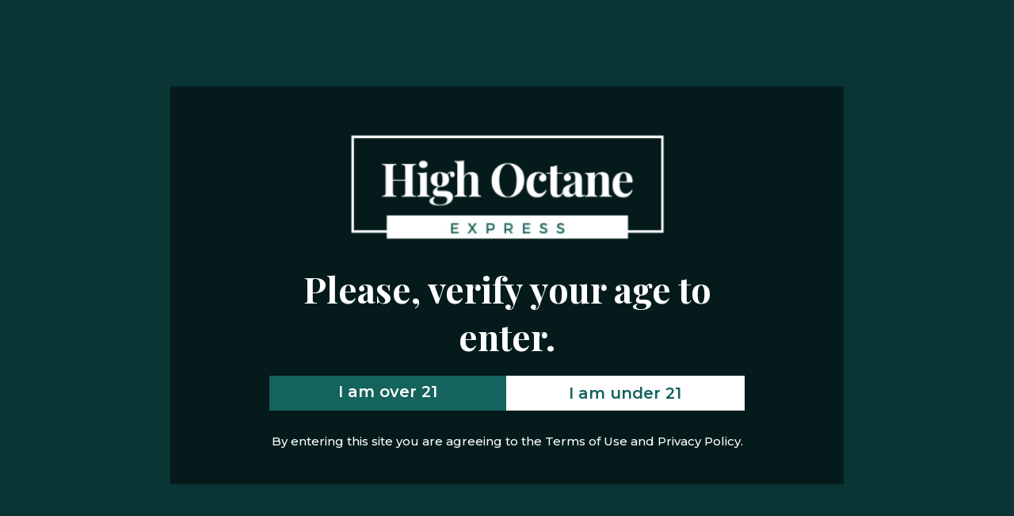

--- FILE ---
content_type: text/html; charset=UTF-8
request_url: https://highoctaneexpress.com/product-category/accessories/?product_added_to_cart=11164&quantity=1
body_size: 14318
content:
	<!DOCTYPE html>
	<html lang="en">
		<head>
			<link rel="icon" type="image/x-icon" href="https://highoctaneexpress.com/wp-content/uploads/2023/03/Highoctane-Favicon.webp">


			<meta charset="UTF-8">
			<meta http-equiv="X-UA-Compatible" content="IE=edge">
			<meta name="viewport" content="width=device-width, initial-scale=1.0">
			<link rel="preconnect" href="https://fonts.googleapis.com">
			<link rel="preconnect" href="https://fonts.gstatic.com" crossorigin>
			<link href="https://fonts.googleapis.com/css2?family=Montserrat:ital,wght@0,400;0,500;0,600;0,700;1,400;1,500;1,600;1,700&family=Playfair+Display:ital,wght@0,400;0,500;0,600;0,700;1,400;1,500;1,600;1,700&display=swap" rel="stylesheet">
			<link rel="stylesheet" href="https://cdn.jsdelivr.net/npm/swiper/swiper-bundle.min.css"/>
			<link rel="stylesheet" href="https://highoctaneexpress.com/wp-content/themes/high-octane-express./style.css">
			<meta name="viewport" content="width=device-width, initial-scale=1" />

<!-- The SEO Framework by Sybre Waaijer -->
<meta name="robots" content="max-snippet:-1,max-image-preview:standard,max-video-preview:-1" />
<link rel="canonical" href="https://highoctaneexpress.com/product-category/accessories/" />
<meta name="description" content="Choose from a wide range of cannabis accessories to enhance your experience. We have pipes, lighters, papers, wraps, and vape accessories of different types" />
<meta property="og:type" content="website" />
<meta property="og:locale" content="en_US" />
<meta property="og:site_name" content="High Octane Express" />
<meta property="og:title" content="Accessories" />
<meta property="og:description" content="Choose from a wide range of cannabis accessories to enhance your experience. We have pipes, lighters, papers, wraps, and vape accessories of different types" />
<meta property="og:url" content="https://highoctaneexpress.com/product-category/accessories/" />
<meta property="og:image" content="https://highoctaneexpress.com/wp-content/uploads/2023/03/Accessories-Highoctane.webp" />
<meta property="og:image:width" content="230" />
<meta property="og:image:height" content="255" />
<meta name="twitter:card" content="summary_large_image" />
<meta name="twitter:title" content="Accessories" />
<meta name="twitter:description" content="Choose from a wide range of cannabis accessories to enhance your experience. We have pipes, lighters, papers, wraps, and vape accessories of different types" />
<meta name="twitter:image" content="https://highoctaneexpress.com/wp-content/uploads/2023/03/Accessories-Highoctane.webp" />
<script type="application/ld+json">{"@context":"https://schema.org","@graph":[{"@type":"WebSite","@id":"https://highoctaneexpress.com/#/schema/WebSite","url":"https://highoctaneexpress.com/","name":"High Octane Express","description":"High Octane Express","inLanguage":"en-US","potentialAction":{"@type":"SearchAction","target":{"@type":"EntryPoint","urlTemplate":"https://highoctaneexpress.com/search/{search_term_string}/"},"query-input":"required name=search_term_string"},"publisher":{"@type":"Organization","@id":"https://highoctaneexpress.com/#/schema/Organization","name":"High Octane Express","url":"https://highoctaneexpress.com/","logo":{"@type":"ImageObject","url":"https://highoctaneexpress.com/wp-content/uploads/2023/03/Highoctane-Favicon.webp","contentUrl":"https://highoctaneexpress.com/wp-content/uploads/2023/03/Highoctane-Favicon.webp","width":512,"height":512,"contentSize":"18450"}}},{"@type":"CollectionPage","@id":"https://highoctaneexpress.com/product-category/accessories/","url":"https://highoctaneexpress.com/product-category/accessories/","name":"Accessories - High Octane Express","description":"Choose from a wide range of cannabis accessories to enhance your experience. We have pipes, lighters, papers, wraps, and vape accessories of different types","inLanguage":"en-US","isPartOf":{"@id":"https://highoctaneexpress.com/#/schema/WebSite"},"breadcrumb":{"@type":"BreadcrumbList","@id":"https://highoctaneexpress.com/#/schema/BreadcrumbList","itemListElement":[{"@type":"ListItem","position":1,"item":"https://highoctaneexpress.com/","name":"High Octane Express"},{"@type":"ListItem","position":2,"name":"Accessories"}]}}]}</script>
<!-- / The SEO Framework by Sybre Waaijer | 5.27ms meta | 0.87ms boot -->

<title>Accessories - High Octane Express</title>
<link rel="alternate" type="application/rss+xml" title="High Octane Express &raquo; Feed" href="https://highoctaneexpress.com/feed/" />
<link rel="alternate" type="application/rss+xml" title="High Octane Express &raquo; Comments Feed" href="https://highoctaneexpress.com/comments/feed/" />
<link rel="alternate" type="application/rss+xml" title="High Octane Express &raquo; Accessories Category Feed" href="https://highoctaneexpress.com/product-category/accessories/feed/" />
<style id='wp-img-auto-sizes-contain-inline-css'>
img:is([sizes=auto i],[sizes^="auto," i]){contain-intrinsic-size:3000px 1500px}
/*# sourceURL=wp-img-auto-sizes-contain-inline-css */
</style>

<link rel='stylesheet' id='stripe-main-styles-css' href='https://highoctaneexpress.com/wp-content/mu-plugins/vendor/godaddy/mwc-core/assets/css/stripe-settings.css' media='all' />
<style id='wp-emoji-styles-inline-css'>

	img.wp-smiley, img.emoji {
		display: inline !important;
		border: none !important;
		box-shadow: none !important;
		height: 1em !important;
		width: 1em !important;
		margin: 0 0.07em !important;
		vertical-align: -0.1em !important;
		background: none !important;
		padding: 0 !important;
	}
/*# sourceURL=wp-emoji-styles-inline-css */
</style>
<link rel='stylesheet' id='wp-block-library-css' href='https://highoctaneexpress.com/wp-includes/css/dist/block-library/style.min.css?ver=6.9' media='all' />
<style id='classic-theme-styles-inline-css'>
/*! This file is auto-generated */
.wp-block-button__link{color:#fff;background-color:#32373c;border-radius:9999px;box-shadow:none;text-decoration:none;padding:calc(.667em + 2px) calc(1.333em + 2px);font-size:1.125em}.wp-block-file__button{background:#32373c;color:#fff;text-decoration:none}
/*# sourceURL=/wp-includes/css/classic-themes.min.css */
</style>
<style id='wp-block-template-skip-link-inline-css'>

		.skip-link.screen-reader-text {
			border: 0;
			clip-path: inset(50%);
			height: 1px;
			margin: -1px;
			overflow: hidden;
			padding: 0;
			position: absolute !important;
			width: 1px;
			word-wrap: normal !important;
		}

		.skip-link.screen-reader-text:focus {
			background-color: #eee;
			clip-path: none;
			color: #444;
			display: block;
			font-size: 1em;
			height: auto;
			left: 5px;
			line-height: normal;
			padding: 15px 23px 14px;
			text-decoration: none;
			top: 5px;
			width: auto;
			z-index: 100000;
		}
/*# sourceURL=wp-block-template-skip-link-inline-css */
</style>
<link rel='stylesheet' id='contact-form-7-css' href='https://highoctaneexpress.com/wp-content/plugins/contact-form-7/includes/css/styles.css?ver=6.1.4' media='all' />
<link rel='stylesheet' id='woocommerce-layout-css' href='https://highoctaneexpress.com/wp-content/plugins/woocommerce/assets/css/woocommerce-layout.css?ver=10.4.3' media='all' />
<link rel='stylesheet' id='woocommerce-smallscreen-css' href='https://highoctaneexpress.com/wp-content/plugins/woocommerce/assets/css/woocommerce-smallscreen.css?ver=10.4.3' media='only screen and (max-width: 768px)' />
<link rel='stylesheet' id='woocommerce-general-css' href='https://highoctaneexpress.com/wp-content/plugins/woocommerce/assets/css/woocommerce.css?ver=10.4.3' media='all' />
<style id='woocommerce-inline-inline-css'>
.woocommerce form .form-row .required { visibility: visible; }
/*# sourceURL=woocommerce-inline-inline-css */
</style>
<link rel='stylesheet' id='wp-components-css' href='https://highoctaneexpress.com/wp-includes/css/dist/components/style.min.css?ver=6.9' media='all' />
<link rel='stylesheet' id='godaddy-styles-css' href='https://highoctaneexpress.com/wp-content/mu-plugins/vendor/wpex/godaddy-launch/includes/Dependencies/GoDaddy/Styles/build/latest.css?ver=2.0.2' media='all' />
<link rel='stylesheet' id='high-octane-express-style-css' href='https://highoctaneexpress.com/wp-content/themes/high-octane-express/style.css?ver=1.0.2' media='all' />
<script src="https://highoctaneexpress.com/wp-includes/js/jquery/jquery.min.js?ver=3.7.1" id="jquery-core-js"></script>
<script src="https://highoctaneexpress.com/wp-includes/js/jquery/jquery-migrate.min.js?ver=3.4.1" id="jquery-migrate-js"></script>
<script src="https://highoctaneexpress.com/wp-content/plugins/woocommerce/assets/js/jquery-blockui/jquery.blockUI.min.js?ver=2.7.0-wc.10.4.3" id="wc-jquery-blockui-js" defer data-wp-strategy="defer"></script>
<script id="wc-add-to-cart-js-extra">
var wc_add_to_cart_params = {"ajax_url":"/wp-admin/admin-ajax.php","wc_ajax_url":"/?wc-ajax=%%endpoint%%","i18n_view_cart":"View cart","cart_url":"","is_cart":"","cart_redirect_after_add":"no"};
//# sourceURL=wc-add-to-cart-js-extra
</script>
<script src="https://highoctaneexpress.com/wp-content/plugins/woocommerce/assets/js/frontend/add-to-cart.min.js?ver=10.4.3" id="wc-add-to-cart-js" defer data-wp-strategy="defer"></script>
<script src="https://highoctaneexpress.com/wp-content/plugins/woocommerce/assets/js/js-cookie/js.cookie.min.js?ver=2.1.4-wc.10.4.3" id="wc-js-cookie-js" defer data-wp-strategy="defer"></script>
<script id="woocommerce-js-extra">
var woocommerce_params = {"ajax_url":"/wp-admin/admin-ajax.php","wc_ajax_url":"/?wc-ajax=%%endpoint%%","i18n_password_show":"Show password","i18n_password_hide":"Hide password"};
//# sourceURL=woocommerce-js-extra
</script>
<script src="https://highoctaneexpress.com/wp-content/plugins/woocommerce/assets/js/frontend/woocommerce.min.js?ver=10.4.3" id="woocommerce-js" defer data-wp-strategy="defer"></script>
		<script>
			window.wc_ga_pro = {};

			window.wc_ga_pro.ajax_url = 'https://highoctaneexpress.com/wp-admin/admin-ajax.php';

			window.wc_ga_pro.available_gateways = {"cod":"Cash on delivery"};

			// interpolate json by replacing placeholders with variables
			window.wc_ga_pro.interpolate_json = function( object, variables ) {

				if ( ! variables ) {
					return object;
				}

				let j = JSON.stringify( object );

				for ( let k in variables ) {
					j = j.split( '{$' + k + '}' ).join( variables[ k ] );
				}

				return JSON.parse( j );
			};

			// return the title for a payment gateway
			window.wc_ga_pro.get_payment_method_title = function( payment_method ) {
				return window.wc_ga_pro.available_gateways[ payment_method ] || payment_method;
			};

			// check if an email is valid
			window.wc_ga_pro.is_valid_email = function( email ) {
				return /[^\s@]+@[^\s@]+\.[^\s@]+/.test( email );
			};
		</script>
				<!-- Start Google Analytics -->
				<script>
			(function(i,s,o,g,r,a,m){i['GoogleAnalyticsObject']=r;i[r]=i[r]||function(){
				(i[r].q=i[r].q||[]).push(arguments)},i[r].l=1*new Date();a=s.createElement(o),
				m=s.getElementsByTagName(o)[0];a.async=1;a.src=g;m.parentNode.insertBefore(a,m)
			})(window,document,'script','https://www.google-analytics.com/analytics.js','ga');
						ga( 'create', 'UA-141409813-1', {"cookieDomain":"auto"} );
			ga( 'set', 'forceSSL', true );
												ga( 'require', 'displayfeatures' );
									ga( 'require', 'linkid' );
									ga( 'require', 'ec' );

			
			(function() {

				// trigger an event the old-fashioned way to avoid a jQuery dependency and still support IE
				const event = document.createEvent('Event');

				event.initEvent( 'wc_google_analytics_pro_loaded', true, true );

				document.dispatchEvent( event );
			})();
		</script>
				<!-- end Google Analytics -->
		<link rel="https://api.w.org/" href="https://highoctaneexpress.com/wp-json/" /><link rel="alternate" title="JSON" type="application/json" href="https://highoctaneexpress.com/wp-json/wp/v2/product_cat/29" /><link rel="EditURI" type="application/rsd+xml" title="RSD" href="https://highoctaneexpress.com/xmlrpc.php?rsd" />
	<noscript><style>.woocommerce-product-gallery{ opacity: 1 !important; }</style></noscript>
	<style class='wp-fonts-local'>
@font-face{font-family:Inter;font-style:normal;font-weight:300 900;font-display:fallback;src:url('https://highoctaneexpress.com/wp-content/plugins/woocommerce/assets/fonts/Inter-VariableFont_slnt,wght.woff2') format('woff2');font-stretch:normal;}
@font-face{font-family:Cardo;font-style:normal;font-weight:400;font-display:fallback;src:url('https://highoctaneexpress.com/wp-content/plugins/woocommerce/assets/fonts/cardo_normal_400.woff2') format('woff2');}
</style>
<link rel="icon" href="https://highoctaneexpress.com/wp-content/uploads/2023/03/cropped-Highoctane-Favicon-32x32.webp" sizes="32x32" />
<link rel="icon" href="https://highoctaneexpress.com/wp-content/uploads/2023/03/cropped-Highoctane-Favicon-192x192.webp" sizes="192x192" />
<link rel="apple-touch-icon" href="https://highoctaneexpress.com/wp-content/uploads/2023/03/cropped-Highoctane-Favicon-180x180.webp" />
<meta name="msapplication-TileImage" content="https://highoctaneexpress.com/wp-content/uploads/2023/03/cropped-Highoctane-Favicon-270x270.webp" />
		<style id="wp-custom-css">
			.tndheadings {
	line-height: 1 !important;
	margin-top: 30px;
	margin-bottom: 20px;
}
.woocommerce-shipping-totals.shipping th {
    color: transparent!important;
    font-size:0!important;
}

.woocommerce-shipping-totals.shipping th::after {
    content:'Delivery';
    color: #14635d
!important;
    font-size:16px!important;
	Font-weight:700;
}
.page-id-16.woocommerce-shipping-totals.shipping th {
    color: transparent!important;
    font-size:0!important;
}

.page-id-16 .woocommerce-shipping-totals.shipping th::after {
    content:'Delivery';
    color: #14635d
!important;
    font-size:16px!important;
	Font-weight:700;
}

tfoot tr:nth-of-type(2) th {
    color: transparent!important;
    font-size: 0!important;
}

tfoot tr:nth-of-type(2) th::after {
    content:'Delivery';
    color: #14635d
!important;
    font-size:16px!important;
	Font-weight:700;
}

.grecaptcha-badge { display: none;}
		</style>
				</head>
		<body class="archive tax-product_cat term-accessories term-29 wp-custom-logo wp-theme-high-octane-express theme-high-octane-express woocommerce woocommerce-page woocommerce-no-js hfeed no-sidebar">
			<header>
				<div class="topbar">
						<div class="topbar-main">
							<marquee><p>FIRST TIME 20% OFF ON CODE <b>WELCOME20</b></p></marquee>
						</div>
				</div>

				<div class="header">
					<div class="container">
						<div class="header-main">
							<div class="logo">
								<a href="/">
									<img src="https://highoctaneexpress.com/wp-content/themes/high-octane-express/assets/img/Logo(1).svg" alt="Site Logo">
								</a>
							</div>

							<div class="header-nav">
								<div class="menu-menu2025-container"><ul id="menu-menu2025" class="menu"><li id="menu-item-52222" class="menu-item menu-item-type-custom menu-item-object-custom menu-item-52222"><a href="https://shop.highoctaneexpress.com/">Flower</a></li>
<li id="menu-item-52224" class="menu-item menu-item-type-custom menu-item-object-custom menu-item-52224"><a href="https://shop.highoctaneexpress.com/">Magic</a></li>
<li id="menu-item-52223" class="menu-item menu-item-type-custom menu-item-object-custom menu-item-52223"><a href="https://shop.highoctaneexpress.com/">Vapes</a></li>
<li id="menu-item-52225" class="menu-item menu-item-type-custom menu-item-object-custom menu-item-52225"><a href="https://shop.highoctaneexpress.com/">Edibles</a></li>
<li id="menu-item-52226" class="menu-item menu-item-type-custom menu-item-object-custom menu-item-52226"><a href="https://shop.highoctaneexpress.com/">Prerolls</a></li>
<li id="menu-item-52227" class="menu-item menu-item-type-custom menu-item-object-custom menu-item-52227"><a href="https://shop.highoctaneexpress.com/">Full Menu</a></li>
</ul></div>
							</div>

							<div class="header-icons">
								<div class="header-contact">
									<span>For Delivery</span>
									<a href="tel:+1 (858) 267-7121" class="contact-number">
										<svg xmlns="http://www.w3.org/2000/svg" width="23" height="23" viewBox="0 0 23 23" fill="none">
											<path d="M21.7558 19.4265C21.7558 19.4265 20.3842 20.7587 20.048 21.1493C19.5005 21.7271 18.8553 22 18.0095 22C17.9282 22 17.8415 22 17.7602 21.9946C16.15 21.893 14.6536 21.2724 13.5314 20.7427C10.4628 19.2767 7.76828 17.1954 5.52919 14.5577C3.68045 12.3587 2.44434 10.3256 1.62569 8.14268C1.12149 6.81045 0.937158 5.77248 1.01848 4.79338C1.0727 4.16739 1.31667 3.64841 1.76665 3.20433L3.61539 1.37987C3.88105 1.13376 4.16297 1 4.43946 1C4.78102 1 5.05752 1.20331 5.23101 1.37452C5.23643 1.37987 5.24185 1.38522 5.24727 1.39057C5.57799 1.69554 5.89243 2.01121 6.22315 2.34828C6.39121 2.51949 6.5647 2.6907 6.73819 2.86726L8.21827 4.3279C8.79295 4.89503 8.79295 5.41936 8.21827 5.9865C8.06105 6.14166 7.90924 6.29681 7.75202 6.44662C7.29661 6.90675 7.65436 6.5537 7.18269 6.97102C7.17184 6.98173 7.161 6.98708 7.15558 6.99778C6.68933 7.4579 6.77607 7.90733 6.87366 8.2123C6.87908 8.22835 6.8845 8.2444 6.88992 8.26045C7.27485 9.18071 7.817 10.0475 8.64108 11.0801L8.6465 11.0854C10.1428 12.9045 11.7205 14.3224 13.4608 15.4085C13.6831 15.5476 13.9108 15.6599 14.1277 15.7669C14.3228 15.8633 14.5072 15.9542 14.6644 16.0505C14.6861 16.0612 14.7078 16.0773 14.7295 16.088C14.9138 16.1789 15.0873 16.2217 15.2662 16.2217C15.7162 16.2217 15.9981 15.9435 16.0903 15.8526L17.1529 14.8038C17.3373 14.6219 17.63 14.4025 17.9716 14.4025C18.3077 14.4025 18.5842 14.6112 18.7523 14.7931C18.7577 14.7985 18.7577 14.7985 18.7631 14.8038L21.7504 17.7518C22.3088 18.2976 21.7558 19.4265 21.7558 19.4265Z" stroke="#14635D" stroke-width="2" stroke-linecap="round" stroke-linejoin="round"/>
										</svg>
										<p>+1 (858) 267-7121 </p>
									</a>
								</div>

<!--
								<div class="cart-main">
									<a class="cart-icon" href="https://highoctaneexpress.com/cart/">
										<svg xmlns="http://www.w3.org/2000/svg" width="25" height="26" viewBox="0 0 25 26" fill="none">              <path d="M16.4375 10.8V5.88235C16.4375 3.73819 14.6746 2 12.5 2C10.3254 2 8.5625 3.73819 8.5625 5.88235V10.8M4.54545 24H20.4545C21.8604 24 23 22.8972 23 21.5368L21.3693 8.47055C21.3693 7.11019 20.2297 6.0074 18.8239 6.0074H5.85795C4.45214 6.0074 3.3125 7.11019 3.3125 8.47055L2 21.5368C2 22.8972 3.13964 24 4.54545 24Z" stroke="#14635D" stroke-width="2.2" stroke-linecap="round" stroke-linejoin="round"/>              </svg>
									</a>
									<span id="cartTotalAmount" class="cart-customlocation" title="View your shopping cart">0</span>
								</div>
								<a class="account-icon" href="/my-account">
									<svg xmlns="http://www.w3.org/2000/svg" width="23" height="23" viewBox="0 0 23 23" fill="none">                <path d="M4.28125 19.375C4.78566 18.8101 7.14802 16.2104 7.84032 16.2104H15.1601C16.1633 16.2104 18.2112 18.3654 18.7188 19.125M22 11.5C22 17.299 17.299 22 11.5 22C5.70101 22 1 17.299 1 11.5C1 5.70101 5.70101 1 11.5 1C17.299 1 22 5.70101 22 11.5ZM15.2612 7.9212C15.2612 5.91799 13.5701 4.28125 11.5003 4.28125C9.43053 4.28125 7.7394 5.91799 7.7394 7.9212C7.7394 9.92442 9.43053 11.5612 11.5003 11.5612C13.5701 11.5612 15.2612 9.92442 15.2612 7.9212Z" stroke="#14635D" stroke-width="2"/>
									</svg>
								</a>

								<div class="mobile-hamburger">
									<svg xmlns="http://www.w3.org/2000/svg" width="16" height="13" viewBox="0 0 16 13" fill="none">
										<line x1="1" y1="1" x2="15" y2="1" stroke="black" stroke-width="2" stroke-linecap="square"/>
										<line x1="1" y1="6.33325" x2="15" y2="6.33325" stroke="black" stroke-width="2" stroke-linecap="square"/>
										<line x1="1" y1="11.6667" x2="15" y2="11.6667" stroke="black" stroke-width="2" stroke-linecap="square"/>
									</svg>
								</div>
							</div>
-->

						</div>
					</div>
				</div>
			</header><div class="wp-site-blocks">


<div data-block-name="woocommerce/coming-soon" data-store-only="true" class="wp-block-woocommerce-coming-soon woocommerce-coming-soon-store-only">



<div class="wp-block-group is-vertical is-content-justification-center is-nowrap is-layout-flex wp-container-core-group-is-layout-fc169830 wp-block-group-is-layout-flex">
<div style="height:100px" aria-hidden="true" class="wp-block-spacer"></div>



<h1 class="wp-block-heading has-text-align-center has-cardo-font-family">Great things are on the horizon</h1>



<div style="height:10px" aria-hidden="true" class="wp-block-spacer"></div>



<p class="has-text-align-center has-inter-font-family">Something big is brewing! Our store is in the works and will be launching soon!</p>



<div style="height:100px" aria-hidden="true" class="wp-block-spacer"></div>
</div>


</div>


</div><section class="age-confirmation">
	<div class="age-main">
		<img src="/wp-content/uploads/2023/03/High-octane-Footer-Logo.webp">
		<h1>Please, verify your age to enter.</h1>
		<div class="age-btns">
			<a href="/" class="btn-primary">I am over 21</a>
			<a href="https://www.google.com" class="btn-secondary">I am under 21</a>
		</div>
		<p>By entering this site you are agreeing to the Terms of Use and Privacy Policy.</p>
	</div>
</section>

 
 <footer>
	  <div class="container">
		  <div class="footer-main">
<!-- 		  <p class="subtitle">GET THE LATEST DEALS UPDATE</p> -->
<!-- 		  <div class="footer-form">
			  <input type="text" placeholder="Name">	
			  <input type="text" placeholder="Email">	
			  <input type="text" placeholder="Phone">
			  <button class="btn-secondary">SUBSCRIBE</button>
		  </div> -->
<!-- 		  <hr> -->
			  <div class="footer-logo-main">
			  <div class=footer-logo >
			<a href="/">
		  		<img src="https://highoctaneexpress.com/wp-content/themes/high-octane-express/assets/img/FooterLogoWhite.svg">
			</a>
			  </div>
			  </div>
		  <div class="footer-menu">
			  <ul>
				  <li><a href="/">HOME</a></li>
				  <li><a href="https://shop.highoctaneexpress.com/">PRODUCTS</a></li>
				  <li><a href="/about">ABOUT</a></li>
				  <li><a href="/contact">CONTACT</a></li>
			  </ul>
		  </div>
		  <div class="footer-contact">
			  <div class="topbar-contact">
				  <a href="tel:+1 (858) 267-7121" class="single-contact">
					  <svg xmlns="http://www.w3.org/2000/svg" width="14" height="14" viewBox="0 0 14 14" fill="none">                <path d="M12.8605 11.5294C12.8605 11.5294 12.0767 12.2907 11.8846 12.5139C11.5717 12.8441 11.203 13 10.7197 13C10.6733 13 10.6237 13 10.5772 12.9969C9.65712 12.9389 8.80207 12.5842 8.16078 12.2815C6.4073 11.4438 4.86759 10.2545 3.58811 8.74726C2.53169 7.4907 1.82534 6.32892 1.35754 5.08153C1.06942 4.32026 0.96409 3.72713 1.01056 3.16764C1.04154 2.80994 1.18095 2.51338 1.43809 2.25962L2.49451 1.21707C2.64631 1.07643 2.80741 1 2.96541 1C3.16058 1 3.31858 1.11618 3.41772 1.21401C3.42082 1.21707 3.42391 1.22013 3.42701 1.22318C3.61599 1.39745 3.79568 1.57783 3.98466 1.77045C4.08069 1.86828 4.17983 1.96611 4.27897 2.06701L5.12473 2.90166C5.45312 3.22573 5.45312 3.52535 5.12473 3.84943C5.03488 3.93809 4.94814 4.02675 4.8583 4.11236C4.59806 4.37529 4.80249 4.17354 4.53296 4.41201C4.52677 4.41813 4.52057 4.42119 4.51747 4.4273C4.25104 4.69023 4.30061 4.94705 4.35638 5.12131C4.35947 5.13049 4.36257 5.13966 4.36567 5.14883C4.58563 5.67469 4.89543 6.16997 5.36633 6.76004L5.36943 6.7631C6.22448 7.80259 7.126 8.61278 8.12047 9.23341C8.24748 9.3129 8.3776 9.37711 8.50152 9.43826C8.61305 9.49329 8.71838 9.54526 8.80822 9.60029C8.82062 9.60641 8.83301 9.61558 8.8454 9.62169C8.95073 9.67367 9.04987 9.69813 9.1521 9.69813C9.40924 9.69813 9.57034 9.53915 9.623 9.48717L10.2303 8.8879C10.3356 8.78395 10.5029 8.6586 10.6981 8.6586C10.8901 8.6586 11.0481 8.77783 11.1442 8.88178C11.1473 8.88484 11.1473 8.88484 11.1504 8.8879L12.8574 10.5725C13.1765 10.8843 12.8605 11.5294 12.8605 11.5294Z" stroke="white" stroke-width="1.4" stroke-linecap="round" stroke-linejoin="round"/>                </svg>
					  <p>+1 (858) 267-7121 </p>
				  </a>

				  <a href="mailto:Highoctaneexpress@gmail.com" class="single-contact">
					  <svg xmlns="http://www.w3.org/2000/svg" width="18" height="13" viewBox="0 0 18 13" fill="none">                <path d="M2.43666 2.375L8.11702 6.13877C8.44501 6.35609 8.87939 6.35609 9.20737 6.13877L14.8877 2.375M2.91555 12H14.4088C15.4668 12 16.3244 11.1792 16.3244 10.1667V2.83333C16.3244 1.82081 15.4668 1 14.4088 1H2.91555C1.85762 1 1 1.82081 1 2.83333V10.1667C1 11.1792 1.85762 12 2.91555 12Z" stroke="white" stroke-width="1.4" stroke-linecap="round" stroke-linejoin="round"/>                </svg>
					  <p>Highoctaneexpress@gmail.com</p>
				  </a>

<!-- 				  <div class="single-contact">
					  <svg xmlns="http://www.w3.org/2000/svg" width="17" height="16" viewBox="0 0 17 16" fill="none">                <path d="M10.4669 9.74999L7.93955 8.87499V5.21625M14.6211 8.41176C14.6211 4.54577 11.6617 1 7.93955 1C4.21741 1 1.20001 4.13401 1.20001 8C1.20001 11.866 4.21741 15 7.93955 15C10.4341 15 12.6122 13.5923 13.7775 11.5M13.0421 7.17647L14.5151 8.98182L16.2 7.23183" stroke="white" stroke-width="1.4"/>                </svg>
					  <p>Operating 24/7</p>
				  </div> -->
			  </div>
			  <div class="footer-timing">
				  <p><b>Monday - Saturday :</b>  9am - Midnight</p>
				  <p><b>Sunday :</b> 10am - Midnight</p>
			  </div>
		  </div>
		  <div class="social-icons">
			  <a href="https://www.instagram.com/high_octane_express/" target="_blank">
				  <svg xmlns="http://www.w3.org/2000/svg" width="20" height="20" viewBox="0 0 20 20" fill="none"><g clip-path="url(#clip0_35_101)"><path d="M10 1.80078C12.6719 1.80078 12.9883 1.8125 14.0391 1.85937C15.0156 1.90234 15.543 2.06641 15.8945 2.20313C16.3594 2.38281 16.6953 2.60156 17.043 2.94922C17.3945 3.30078 17.6094 3.63281 17.7891 4.09766C17.9258 4.44922 18.0898 4.98047 18.1328 5.95312C18.1797 7.00781 18.1914 7.32422 18.1914 9.99219C18.1914 12.6641 18.1797 12.9805 18.1328 14.0313C18.0898 15.0078 17.9258 15.5352 17.7891 15.8867C17.6094 16.3516 17.3906 16.6875 17.043 17.0352C16.6914 17.3867 16.3594 17.6016 15.8945 17.7813C15.543 17.918 15.0117 18.082 14.0391 18.125C12.9844 18.1719 12.668 18.1836 10 18.1836C7.32813 18.1836 7.01172 18.1719 5.96094 18.125C4.98438 18.082 4.45703 17.918 4.10547 17.7813C3.64063 17.6016 3.30469 17.3828 2.95703 17.0352C2.60547 16.6836 2.39063 16.3516 2.21094 15.8867C2.07422 15.5352 1.91016 15.0039 1.86719 14.0313C1.82031 12.9766 1.80859 12.6602 1.80859 9.99219C1.80859 7.32031 1.82031 7.00391 1.86719 5.95312C1.91016 4.97656 2.07422 4.44922 2.21094 4.09766C2.39063 3.63281 2.60938 3.29688 2.95703 2.94922C3.30859 2.59766 3.64063 2.38281 4.10547 2.20313C4.45703 2.06641 4.98828 1.90234 5.96094 1.85937C7.01172 1.8125 7.32813 1.80078 10 1.80078ZM10 0C7.28516 0 6.94531 0.0117187 5.87891 0.0585938C4.81641 0.105469 4.08594 0.277344 3.45313 0.523438C2.79297 0.78125 2.23438 1.12109 1.67969 1.67969C1.12109 2.23438 0.78125 2.79297 0.523438 3.44922C0.277344 4.08594 0.105469 4.8125 0.0585938 5.875C0.0117188 6.94531 0 7.28516 0 10C0 12.7148 0.0117188 13.0547 0.0585938 14.1211C0.105469 15.1836 0.277344 15.9141 0.523438 16.5469C0.78125 17.207 1.12109 17.7656 1.67969 18.3203C2.23438 18.875 2.79297 19.2188 3.44922 19.4727C4.08594 19.7188 4.8125 19.8906 5.875 19.9375C6.94141 19.9844 7.28125 19.9961 9.99609 19.9961C12.7109 19.9961 13.0508 19.9844 14.1172 19.9375C15.1797 19.8906 15.9102 19.7188 16.543 19.4727C17.1992 19.2188 17.7578 18.875 18.3125 18.3203C18.8672 17.7656 19.2109 17.207 19.4648 16.5508C19.7109 15.9141 19.8828 15.1875 19.9297 14.125C19.9766 13.0586 19.9883 12.7188 19.9883 10.0039C19.9883 7.28906 19.9766 6.94922 19.9297 5.88281C19.8828 4.82031 19.7109 4.08984 19.4648 3.45703C19.2188 2.79297 18.8789 2.23438 18.3203 1.67969C17.7656 1.125 17.207 0.78125 16.5508 0.527344C15.9141 0.28125 15.1875 0.109375 14.125 0.0625C13.0547 0.0117188 12.7148 0 10 0Z" fill="white"/><path d="M10 4.86328C7.16406 4.86328 4.86328 7.16406 4.86328 10C4.86328 12.8359 7.16406 15.1367 10 15.1367C12.8359 15.1367 15.1367 12.8359 15.1367 10C15.1367 7.16406 12.8359 4.86328 10 4.86328ZM10 13.332C8.16016 13.332 6.66797 11.8398 6.66797 10C6.66797 8.16016 8.16016 6.66797 10 6.66797C11.8398 6.66797 13.332 8.16016 13.332 10C13.332 11.8398 11.8398 13.332 10 13.332Z" fill="white"/><path d="M16.5391 4.6601C16.5391 5.32416 16 5.85932 15.3398 5.85932C14.6758 5.85932 14.1406 5.32025 14.1406 4.6601C14.1406 3.99603 14.6797 3.46088 15.3398 3.46088C16 3.46088 16.5391 3.99994 16.5391 4.6601Z" fill="white"/></g><defs><clipPath id="clip0_35_101"><rect width="20" height="20" fill="white"/></clipPath></defs></svg>
			  </a>
			  <a href="https://www.facebook.com/profile.php?id=100069845210961" target="_blank">
				  <svg xmlns="http://www.w3.org/2000/svg" width="20" height="20" viewBox="0 0 20 20" fill="none">            <path d="M20 10C20 4.47715 15.5229 0 10 0C4.47715 0 0 4.47715 0 10C0 14.9912 3.65684 19.1283 8.4375 19.8785V12.8906H5.89844V10H8.4375V7.79688C8.4375 5.29063 9.93047 3.90625 12.2146 3.90625C13.3084 3.90625 14.4531 4.10156 14.4531 4.10156V6.5625H13.1922C11.95 6.5625 11.5625 7.3334 11.5625 8.125V10H14.3359L13.8926 12.8906H11.5625V19.8785C16.3432 19.1283 20 14.9912 20 10Z" fill="white"/>            </svg>
			  </a>
		  </div>
		  </div>
	  </div>
	  <div class="footer-bar">
		  <div class="container">
			  <div class="footer-bar-nav">
				  <a href="/privacy-policy">Privacy Policy</a>|
				  <a href="/terms-and-conditions">Terms and Conditions</a>|
				  <a href="/refund-and-return-policy">Refund and Return Policy</a>
			  </div>
			  <p>Copyright © 2025 | Web Design by <a href="https://www.linknbit.com" style="color:white;text-decoration:underline;">Linknbit</a></p>
		  </div>
	  </div>
  </footer>
<script type="speculationrules">
{"prefetch":[{"source":"document","where":{"and":[{"href_matches":"/*"},{"not":{"href_matches":["/wp-*.php","/wp-admin/*","/wp-content/uploads/*","/wp-content/*","/wp-content/plugins/*","/wp-content/themes/high-octane-express/*","/*\\?(.+)"]}},{"not":{"selector_matches":"a[rel~=\"nofollow\"]"}},{"not":{"selector_matches":".no-prefetch, .no-prefetch a"}}]},"eagerness":"conservative"}]}
</script>
	<script>
		(function () {
			var c = document.body.className;
			c = c.replace(/woocommerce-no-js/, 'woocommerce-js');
			document.body.className = c;
		})();
	</script>
	<link rel='stylesheet' id='wc-blocks-style-css' href='https://highoctaneexpress.com/wp-content/plugins/woocommerce/assets/client/blocks/wc-blocks.css?ver=wc-10.4.3' media='all' />
<style id='wp-block-spacer-inline-css'>
.wp-block-spacer{clear:both}
/*# sourceURL=https://highoctaneexpress.com/wp-includes/blocks/spacer/style.min.css */
</style>
<style id='wp-block-heading-inline-css'>
h1:where(.wp-block-heading).has-background,h2:where(.wp-block-heading).has-background,h3:where(.wp-block-heading).has-background,h4:where(.wp-block-heading).has-background,h5:where(.wp-block-heading).has-background,h6:where(.wp-block-heading).has-background{padding:1.25em 2.375em}h1.has-text-align-left[style*=writing-mode]:where([style*=vertical-lr]),h1.has-text-align-right[style*=writing-mode]:where([style*=vertical-rl]),h2.has-text-align-left[style*=writing-mode]:where([style*=vertical-lr]),h2.has-text-align-right[style*=writing-mode]:where([style*=vertical-rl]),h3.has-text-align-left[style*=writing-mode]:where([style*=vertical-lr]),h3.has-text-align-right[style*=writing-mode]:where([style*=vertical-rl]),h4.has-text-align-left[style*=writing-mode]:where([style*=vertical-lr]),h4.has-text-align-right[style*=writing-mode]:where([style*=vertical-rl]),h5.has-text-align-left[style*=writing-mode]:where([style*=vertical-lr]),h5.has-text-align-right[style*=writing-mode]:where([style*=vertical-rl]),h6.has-text-align-left[style*=writing-mode]:where([style*=vertical-lr]),h6.has-text-align-right[style*=writing-mode]:where([style*=vertical-rl]){rotate:180deg}
/*# sourceURL=https://highoctaneexpress.com/wp-includes/blocks/heading/style.min.css */
</style>
<style id='wp-block-paragraph-inline-css'>
.is-small-text{font-size:.875em}.is-regular-text{font-size:1em}.is-large-text{font-size:2.25em}.is-larger-text{font-size:3em}.has-drop-cap:not(:focus):first-letter{float:left;font-size:8.4em;font-style:normal;font-weight:100;line-height:.68;margin:.05em .1em 0 0;text-transform:uppercase}body.rtl .has-drop-cap:not(:focus):first-letter{float:none;margin-left:.1em}p.has-drop-cap.has-background{overflow:hidden}:root :where(p.has-background){padding:1.25em 2.375em}:where(p.has-text-color:not(.has-link-color)) a{color:inherit}p.has-text-align-left[style*="writing-mode:vertical-lr"],p.has-text-align-right[style*="writing-mode:vertical-rl"]{rotate:180deg}
/*# sourceURL=https://highoctaneexpress.com/wp-includes/blocks/paragraph/style.min.css */
</style>
<style id='wp-block-group-inline-css'>
.wp-block-group{box-sizing:border-box}:where(.wp-block-group.wp-block-group-is-layout-constrained){position:relative}
/*# sourceURL=https://highoctaneexpress.com/wp-includes/blocks/group/style.min.css */
</style>
<link rel='stylesheet' id='wc-blocks-style-coming-soon-css' href='https://highoctaneexpress.com/wp-content/plugins/woocommerce/assets/client/blocks/coming-soon.css?ver=wc-10.4.3' media='all' />
<style id='global-styles-inline-css'>
:root{--wp--preset--aspect-ratio--square: 1;--wp--preset--aspect-ratio--4-3: 4/3;--wp--preset--aspect-ratio--3-4: 3/4;--wp--preset--aspect-ratio--3-2: 3/2;--wp--preset--aspect-ratio--2-3: 2/3;--wp--preset--aspect-ratio--16-9: 16/9;--wp--preset--aspect-ratio--9-16: 9/16;--wp--preset--color--black: #000000;--wp--preset--color--cyan-bluish-gray: #abb8c3;--wp--preset--color--white: #ffffff;--wp--preset--color--pale-pink: #f78da7;--wp--preset--color--vivid-red: #cf2e2e;--wp--preset--color--luminous-vivid-orange: #ff6900;--wp--preset--color--luminous-vivid-amber: #fcb900;--wp--preset--color--light-green-cyan: #7bdcb5;--wp--preset--color--vivid-green-cyan: #00d084;--wp--preset--color--pale-cyan-blue: #8ed1fc;--wp--preset--color--vivid-cyan-blue: #0693e3;--wp--preset--color--vivid-purple: #9b51e0;--wp--preset--gradient--vivid-cyan-blue-to-vivid-purple: linear-gradient(135deg,rgb(6,147,227) 0%,rgb(155,81,224) 100%);--wp--preset--gradient--light-green-cyan-to-vivid-green-cyan: linear-gradient(135deg,rgb(122,220,180) 0%,rgb(0,208,130) 100%);--wp--preset--gradient--luminous-vivid-amber-to-luminous-vivid-orange: linear-gradient(135deg,rgb(252,185,0) 0%,rgb(255,105,0) 100%);--wp--preset--gradient--luminous-vivid-orange-to-vivid-red: linear-gradient(135deg,rgb(255,105,0) 0%,rgb(207,46,46) 100%);--wp--preset--gradient--very-light-gray-to-cyan-bluish-gray: linear-gradient(135deg,rgb(238,238,238) 0%,rgb(169,184,195) 100%);--wp--preset--gradient--cool-to-warm-spectrum: linear-gradient(135deg,rgb(74,234,220) 0%,rgb(151,120,209) 20%,rgb(207,42,186) 40%,rgb(238,44,130) 60%,rgb(251,105,98) 80%,rgb(254,248,76) 100%);--wp--preset--gradient--blush-light-purple: linear-gradient(135deg,rgb(255,206,236) 0%,rgb(152,150,240) 100%);--wp--preset--gradient--blush-bordeaux: linear-gradient(135deg,rgb(254,205,165) 0%,rgb(254,45,45) 50%,rgb(107,0,62) 100%);--wp--preset--gradient--luminous-dusk: linear-gradient(135deg,rgb(255,203,112) 0%,rgb(199,81,192) 50%,rgb(65,88,208) 100%);--wp--preset--gradient--pale-ocean: linear-gradient(135deg,rgb(255,245,203) 0%,rgb(182,227,212) 50%,rgb(51,167,181) 100%);--wp--preset--gradient--electric-grass: linear-gradient(135deg,rgb(202,248,128) 0%,rgb(113,206,126) 100%);--wp--preset--gradient--midnight: linear-gradient(135deg,rgb(2,3,129) 0%,rgb(40,116,252) 100%);--wp--preset--font-size--small: 13px;--wp--preset--font-size--medium: 20px;--wp--preset--font-size--large: 36px;--wp--preset--font-size--x-large: 42px;--wp--preset--font-family--inter: "Inter", sans-serif;--wp--preset--font-family--cardo: Cardo;--wp--preset--spacing--20: 0.44rem;--wp--preset--spacing--30: 0.67rem;--wp--preset--spacing--40: 1rem;--wp--preset--spacing--50: 1.5rem;--wp--preset--spacing--60: 2.25rem;--wp--preset--spacing--70: 3.38rem;--wp--preset--spacing--80: 5.06rem;--wp--preset--shadow--natural: 6px 6px 9px rgba(0, 0, 0, 0.2);--wp--preset--shadow--deep: 12px 12px 50px rgba(0, 0, 0, 0.4);--wp--preset--shadow--sharp: 6px 6px 0px rgba(0, 0, 0, 0.2);--wp--preset--shadow--outlined: 6px 6px 0px -3px rgb(255, 255, 255), 6px 6px rgb(0, 0, 0);--wp--preset--shadow--crisp: 6px 6px 0px rgb(0, 0, 0);}:where(.is-layout-flex){gap: 0.5em;}:where(.is-layout-grid){gap: 0.5em;}body .is-layout-flex{display: flex;}.is-layout-flex{flex-wrap: wrap;align-items: center;}.is-layout-flex > :is(*, div){margin: 0;}body .is-layout-grid{display: grid;}.is-layout-grid > :is(*, div){margin: 0;}:where(.wp-block-columns.is-layout-flex){gap: 2em;}:where(.wp-block-columns.is-layout-grid){gap: 2em;}:where(.wp-block-post-template.is-layout-flex){gap: 1.25em;}:where(.wp-block-post-template.is-layout-grid){gap: 1.25em;}.has-black-color{color: var(--wp--preset--color--black) !important;}.has-cyan-bluish-gray-color{color: var(--wp--preset--color--cyan-bluish-gray) !important;}.has-white-color{color: var(--wp--preset--color--white) !important;}.has-pale-pink-color{color: var(--wp--preset--color--pale-pink) !important;}.has-vivid-red-color{color: var(--wp--preset--color--vivid-red) !important;}.has-luminous-vivid-orange-color{color: var(--wp--preset--color--luminous-vivid-orange) !important;}.has-luminous-vivid-amber-color{color: var(--wp--preset--color--luminous-vivid-amber) !important;}.has-light-green-cyan-color{color: var(--wp--preset--color--light-green-cyan) !important;}.has-vivid-green-cyan-color{color: var(--wp--preset--color--vivid-green-cyan) !important;}.has-pale-cyan-blue-color{color: var(--wp--preset--color--pale-cyan-blue) !important;}.has-vivid-cyan-blue-color{color: var(--wp--preset--color--vivid-cyan-blue) !important;}.has-vivid-purple-color{color: var(--wp--preset--color--vivid-purple) !important;}.has-black-background-color{background-color: var(--wp--preset--color--black) !important;}.has-cyan-bluish-gray-background-color{background-color: var(--wp--preset--color--cyan-bluish-gray) !important;}.has-white-background-color{background-color: var(--wp--preset--color--white) !important;}.has-pale-pink-background-color{background-color: var(--wp--preset--color--pale-pink) !important;}.has-vivid-red-background-color{background-color: var(--wp--preset--color--vivid-red) !important;}.has-luminous-vivid-orange-background-color{background-color: var(--wp--preset--color--luminous-vivid-orange) !important;}.has-luminous-vivid-amber-background-color{background-color: var(--wp--preset--color--luminous-vivid-amber) !important;}.has-light-green-cyan-background-color{background-color: var(--wp--preset--color--light-green-cyan) !important;}.has-vivid-green-cyan-background-color{background-color: var(--wp--preset--color--vivid-green-cyan) !important;}.has-pale-cyan-blue-background-color{background-color: var(--wp--preset--color--pale-cyan-blue) !important;}.has-vivid-cyan-blue-background-color{background-color: var(--wp--preset--color--vivid-cyan-blue) !important;}.has-vivid-purple-background-color{background-color: var(--wp--preset--color--vivid-purple) !important;}.has-black-border-color{border-color: var(--wp--preset--color--black) !important;}.has-cyan-bluish-gray-border-color{border-color: var(--wp--preset--color--cyan-bluish-gray) !important;}.has-white-border-color{border-color: var(--wp--preset--color--white) !important;}.has-pale-pink-border-color{border-color: var(--wp--preset--color--pale-pink) !important;}.has-vivid-red-border-color{border-color: var(--wp--preset--color--vivid-red) !important;}.has-luminous-vivid-orange-border-color{border-color: var(--wp--preset--color--luminous-vivid-orange) !important;}.has-luminous-vivid-amber-border-color{border-color: var(--wp--preset--color--luminous-vivid-amber) !important;}.has-light-green-cyan-border-color{border-color: var(--wp--preset--color--light-green-cyan) !important;}.has-vivid-green-cyan-border-color{border-color: var(--wp--preset--color--vivid-green-cyan) !important;}.has-pale-cyan-blue-border-color{border-color: var(--wp--preset--color--pale-cyan-blue) !important;}.has-vivid-cyan-blue-border-color{border-color: var(--wp--preset--color--vivid-cyan-blue) !important;}.has-vivid-purple-border-color{border-color: var(--wp--preset--color--vivid-purple) !important;}.has-vivid-cyan-blue-to-vivid-purple-gradient-background{background: var(--wp--preset--gradient--vivid-cyan-blue-to-vivid-purple) !important;}.has-light-green-cyan-to-vivid-green-cyan-gradient-background{background: var(--wp--preset--gradient--light-green-cyan-to-vivid-green-cyan) !important;}.has-luminous-vivid-amber-to-luminous-vivid-orange-gradient-background{background: var(--wp--preset--gradient--luminous-vivid-amber-to-luminous-vivid-orange) !important;}.has-luminous-vivid-orange-to-vivid-red-gradient-background{background: var(--wp--preset--gradient--luminous-vivid-orange-to-vivid-red) !important;}.has-very-light-gray-to-cyan-bluish-gray-gradient-background{background: var(--wp--preset--gradient--very-light-gray-to-cyan-bluish-gray) !important;}.has-cool-to-warm-spectrum-gradient-background{background: var(--wp--preset--gradient--cool-to-warm-spectrum) !important;}.has-blush-light-purple-gradient-background{background: var(--wp--preset--gradient--blush-light-purple) !important;}.has-blush-bordeaux-gradient-background{background: var(--wp--preset--gradient--blush-bordeaux) !important;}.has-luminous-dusk-gradient-background{background: var(--wp--preset--gradient--luminous-dusk) !important;}.has-pale-ocean-gradient-background{background: var(--wp--preset--gradient--pale-ocean) !important;}.has-electric-grass-gradient-background{background: var(--wp--preset--gradient--electric-grass) !important;}.has-midnight-gradient-background{background: var(--wp--preset--gradient--midnight) !important;}.has-small-font-size{font-size: var(--wp--preset--font-size--small) !important;}.has-medium-font-size{font-size: var(--wp--preset--font-size--medium) !important;}.has-large-font-size{font-size: var(--wp--preset--font-size--large) !important;}.has-x-large-font-size{font-size: var(--wp--preset--font-size--x-large) !important;}
/*# sourceURL=global-styles-inline-css */
</style>
<style id='core-block-supports-inline-css'>
.wp-container-core-group-is-layout-fc169830{flex-wrap:nowrap;flex-direction:column;align-items:center;}
/*# sourceURL=core-block-supports-inline-css */
</style>
<script id="wp-block-template-skip-link-js-after">
	( function() {
		var skipLinkTarget = document.querySelector( 'main' ),
			sibling,
			skipLinkTargetID,
			skipLink;

		// Early exit if a skip-link target can't be located.
		if ( ! skipLinkTarget ) {
			return;
		}

		/*
		 * Get the site wrapper.
		 * The skip-link will be injected in the beginning of it.
		 */
		sibling = document.querySelector( '.wp-site-blocks' );

		// Early exit if the root element was not found.
		if ( ! sibling ) {
			return;
		}

		// Get the skip-link target's ID, and generate one if it doesn't exist.
		skipLinkTargetID = skipLinkTarget.id;
		if ( ! skipLinkTargetID ) {
			skipLinkTargetID = 'wp--skip-link--target';
			skipLinkTarget.id = skipLinkTargetID;
		}

		// Create the skip link.
		skipLink = document.createElement( 'a' );
		skipLink.classList.add( 'skip-link', 'screen-reader-text' );
		skipLink.id = 'wp-skip-link';
		skipLink.href = '#' + skipLinkTargetID;
		skipLink.innerText = 'Skip to content';

		// Inject the skip link.
		sibling.parentElement.insertBefore( skipLink, sibling );
	}() );
	
//# sourceURL=wp-block-template-skip-link-js-after
</script>
<script src="https://highoctaneexpress.com/wp-includes/js/dist/hooks.min.js?ver=dd5603f07f9220ed27f1" id="wp-hooks-js"></script>
<script src="https://highoctaneexpress.com/wp-includes/js/dist/i18n.min.js?ver=c26c3dc7bed366793375" id="wp-i18n-js"></script>
<script id="wp-i18n-js-after">
wp.i18n.setLocaleData( { 'text direction\u0004ltr': [ 'ltr' ] } );
//# sourceURL=wp-i18n-js-after
</script>
<script src="https://highoctaneexpress.com/wp-content/plugins/contact-form-7/includes/swv/js/index.js?ver=6.1.4" id="swv-js"></script>
<script id="contact-form-7-js-before">
var wpcf7 = {
    "api": {
        "root": "https:\/\/highoctaneexpress.com\/wp-json\/",
        "namespace": "contact-form-7\/v1"
    },
    "cached": 1
};
//# sourceURL=contact-form-7-js-before
</script>
<script src="https://highoctaneexpress.com/wp-content/plugins/contact-form-7/includes/js/index.js?ver=6.1.4" id="contact-form-7-js"></script>
<script src="https://highoctaneexpress.com/wp-content/themes/high-octane-express/js/navigation.js?ver=1.0.2" id="high-octane-express-navigation-js"></script>
<script src="https://highoctaneexpress.com/wp-content/plugins/woocommerce/assets/js/sourcebuster/sourcebuster.min.js?ver=10.4.3" id="sourcebuster-js-js"></script>
<script id="wc-order-attribution-js-extra">
var wc_order_attribution = {"params":{"lifetime":1.0000000000000000818030539140313095458623138256371021270751953125e-5,"session":30,"base64":false,"ajaxurl":"https://highoctaneexpress.com/wp-admin/admin-ajax.php","prefix":"wc_order_attribution_","allowTracking":true},"fields":{"source_type":"current.typ","referrer":"current_add.rf","utm_campaign":"current.cmp","utm_source":"current.src","utm_medium":"current.mdm","utm_content":"current.cnt","utm_id":"current.id","utm_term":"current.trm","utm_source_platform":"current.plt","utm_creative_format":"current.fmt","utm_marketing_tactic":"current.tct","session_entry":"current_add.ep","session_start_time":"current_add.fd","session_pages":"session.pgs","session_count":"udata.vst","user_agent":"udata.uag"}};
//# sourceURL=wc-order-attribution-js-extra
</script>
<script src="https://highoctaneexpress.com/wp-content/plugins/woocommerce/assets/js/frontend/order-attribution.min.js?ver=10.4.3" id="wc-order-attribution-js"></script>
<script src="https://www.google.com/recaptcha/api.js?render=6LcbAF0pAAAAALqAq_V363BwfCuxQMWiZou8dc_n&amp;ver=3.0" id="google-recaptcha-js"></script>
<script src="https://highoctaneexpress.com/wp-includes/js/dist/vendor/wp-polyfill.min.js?ver=3.15.0" id="wp-polyfill-js"></script>
<script id="wpcf7-recaptcha-js-before">
var wpcf7_recaptcha = {
    "sitekey": "6LcbAF0pAAAAALqAq_V363BwfCuxQMWiZou8dc_n",
    "actions": {
        "homepage": "homepage",
        "contactform": "contactform"
    }
};
//# sourceURL=wpcf7-recaptcha-js-before
</script>
<script src="https://highoctaneexpress.com/wp-content/plugins/contact-form-7/modules/recaptcha/index.js?ver=6.1.4" id="wpcf7-recaptcha-js"></script>
<script id="wp-emoji-settings" type="application/json">
{"baseUrl":"https://s.w.org/images/core/emoji/17.0.2/72x72/","ext":".png","svgUrl":"https://s.w.org/images/core/emoji/17.0.2/svg/","svgExt":".svg","source":{"concatemoji":"https://highoctaneexpress.com/wp-includes/js/wp-emoji-release.min.js?ver=6.9"}}
</script>
<script type="module">
/*! This file is auto-generated */
const a=JSON.parse(document.getElementById("wp-emoji-settings").textContent),o=(window._wpemojiSettings=a,"wpEmojiSettingsSupports"),s=["flag","emoji"];function i(e){try{var t={supportTests:e,timestamp:(new Date).valueOf()};sessionStorage.setItem(o,JSON.stringify(t))}catch(e){}}function c(e,t,n){e.clearRect(0,0,e.canvas.width,e.canvas.height),e.fillText(t,0,0);t=new Uint32Array(e.getImageData(0,0,e.canvas.width,e.canvas.height).data);e.clearRect(0,0,e.canvas.width,e.canvas.height),e.fillText(n,0,0);const a=new Uint32Array(e.getImageData(0,0,e.canvas.width,e.canvas.height).data);return t.every((e,t)=>e===a[t])}function p(e,t){e.clearRect(0,0,e.canvas.width,e.canvas.height),e.fillText(t,0,0);var n=e.getImageData(16,16,1,1);for(let e=0;e<n.data.length;e++)if(0!==n.data[e])return!1;return!0}function u(e,t,n,a){switch(t){case"flag":return n(e,"\ud83c\udff3\ufe0f\u200d\u26a7\ufe0f","\ud83c\udff3\ufe0f\u200b\u26a7\ufe0f")?!1:!n(e,"\ud83c\udde8\ud83c\uddf6","\ud83c\udde8\u200b\ud83c\uddf6")&&!n(e,"\ud83c\udff4\udb40\udc67\udb40\udc62\udb40\udc65\udb40\udc6e\udb40\udc67\udb40\udc7f","\ud83c\udff4\u200b\udb40\udc67\u200b\udb40\udc62\u200b\udb40\udc65\u200b\udb40\udc6e\u200b\udb40\udc67\u200b\udb40\udc7f");case"emoji":return!a(e,"\ud83e\u1fac8")}return!1}function f(e,t,n,a){let r;const o=(r="undefined"!=typeof WorkerGlobalScope&&self instanceof WorkerGlobalScope?new OffscreenCanvas(300,150):document.createElement("canvas")).getContext("2d",{willReadFrequently:!0}),s=(o.textBaseline="top",o.font="600 32px Arial",{});return e.forEach(e=>{s[e]=t(o,e,n,a)}),s}function r(e){var t=document.createElement("script");t.src=e,t.defer=!0,document.head.appendChild(t)}a.supports={everything:!0,everythingExceptFlag:!0},new Promise(t=>{let n=function(){try{var e=JSON.parse(sessionStorage.getItem(o));if("object"==typeof e&&"number"==typeof e.timestamp&&(new Date).valueOf()<e.timestamp+604800&&"object"==typeof e.supportTests)return e.supportTests}catch(e){}return null}();if(!n){if("undefined"!=typeof Worker&&"undefined"!=typeof OffscreenCanvas&&"undefined"!=typeof URL&&URL.createObjectURL&&"undefined"!=typeof Blob)try{var e="postMessage("+f.toString()+"("+[JSON.stringify(s),u.toString(),c.toString(),p.toString()].join(",")+"));",a=new Blob([e],{type:"text/javascript"});const r=new Worker(URL.createObjectURL(a),{name:"wpTestEmojiSupports"});return void(r.onmessage=e=>{i(n=e.data),r.terminate(),t(n)})}catch(e){}i(n=f(s,u,c,p))}t(n)}).then(e=>{for(const n in e)a.supports[n]=e[n],a.supports.everything=a.supports.everything&&a.supports[n],"flag"!==n&&(a.supports.everythingExceptFlag=a.supports.everythingExceptFlag&&a.supports[n]);var t;a.supports.everythingExceptFlag=a.supports.everythingExceptFlag&&!a.supports.flag,a.supports.everything||((t=a.source||{}).concatemoji?r(t.concatemoji):t.wpemoji&&t.twemoji&&(r(t.twemoji),r(t.wpemoji)))});
//# sourceURL=https://highoctaneexpress.com/wp-includes/js/wp-emoji-loader.min.js
</script>
<!-- WooCommerce JavaScript -->
<script type="text/javascript">
jQuery(function($) { 
		( function() {

			function trackEvents() {
					
			}

			if ( 'undefined' !== typeof gtag ) {
				trackEvents();
			} else {
				// avoid using jQuery in case it's not available when this script is loaded
				document.addEventListener( 'wc_google_analytics_pro_gtag_loaded', trackEvents );
			}

			
			function trackUAEvents() {
			
				ga( 'send', 'pageview' );
			}

			if ( 'undefined' !== typeof ga ) {
				trackUAEvents();
			} else {
				// avoid using jQuery in case it's not available when this script is loaded
				document.addEventListener( 'wc_google_analytics_pro_loaded', trackUAEvents );
			}

		} ) ();
		
 });
</script>
<!-- start Simple Custom CSS and JS -->
<!-- Start of HubSpot Embed Code -->
  <script type="text/javascript" id="hs-script-loader" async defer src="//js-na1.hs-scripts.com/19931602.js"></script>
<!-- End of HubSpot Embed Code --><!-- end Simple Custom CSS and JS -->

<script src="https://cdn.jsdelivr.net/npm/swiper/swiper-bundle.min.js"></script>
<script src="https://highoctaneexpress.com/wp-content/themes/high-octane-express/assets/js/script.js"></script>
</body>
</html>

<!-- Page supported by LiteSpeed Cache 7.7 on 2026-01-27 15:07:16 -->

--- FILE ---
content_type: text/html; charset=utf-8
request_url: https://www.google.com/recaptcha/api2/anchor?ar=1&k=6LcbAF0pAAAAALqAq_V363BwfCuxQMWiZou8dc_n&co=aHR0cHM6Ly9oaWdob2N0YW5lZXhwcmVzcy5jb206NDQz&hl=en&v=N67nZn4AqZkNcbeMu4prBgzg&size=invisible&anchor-ms=20000&execute-ms=30000&cb=oi334x4km00p
body_size: 49020
content:
<!DOCTYPE HTML><html dir="ltr" lang="en"><head><meta http-equiv="Content-Type" content="text/html; charset=UTF-8">
<meta http-equiv="X-UA-Compatible" content="IE=edge">
<title>reCAPTCHA</title>
<style type="text/css">
/* cyrillic-ext */
@font-face {
  font-family: 'Roboto';
  font-style: normal;
  font-weight: 400;
  font-stretch: 100%;
  src: url(//fonts.gstatic.com/s/roboto/v48/KFO7CnqEu92Fr1ME7kSn66aGLdTylUAMa3GUBHMdazTgWw.woff2) format('woff2');
  unicode-range: U+0460-052F, U+1C80-1C8A, U+20B4, U+2DE0-2DFF, U+A640-A69F, U+FE2E-FE2F;
}
/* cyrillic */
@font-face {
  font-family: 'Roboto';
  font-style: normal;
  font-weight: 400;
  font-stretch: 100%;
  src: url(//fonts.gstatic.com/s/roboto/v48/KFO7CnqEu92Fr1ME7kSn66aGLdTylUAMa3iUBHMdazTgWw.woff2) format('woff2');
  unicode-range: U+0301, U+0400-045F, U+0490-0491, U+04B0-04B1, U+2116;
}
/* greek-ext */
@font-face {
  font-family: 'Roboto';
  font-style: normal;
  font-weight: 400;
  font-stretch: 100%;
  src: url(//fonts.gstatic.com/s/roboto/v48/KFO7CnqEu92Fr1ME7kSn66aGLdTylUAMa3CUBHMdazTgWw.woff2) format('woff2');
  unicode-range: U+1F00-1FFF;
}
/* greek */
@font-face {
  font-family: 'Roboto';
  font-style: normal;
  font-weight: 400;
  font-stretch: 100%;
  src: url(//fonts.gstatic.com/s/roboto/v48/KFO7CnqEu92Fr1ME7kSn66aGLdTylUAMa3-UBHMdazTgWw.woff2) format('woff2');
  unicode-range: U+0370-0377, U+037A-037F, U+0384-038A, U+038C, U+038E-03A1, U+03A3-03FF;
}
/* math */
@font-face {
  font-family: 'Roboto';
  font-style: normal;
  font-weight: 400;
  font-stretch: 100%;
  src: url(//fonts.gstatic.com/s/roboto/v48/KFO7CnqEu92Fr1ME7kSn66aGLdTylUAMawCUBHMdazTgWw.woff2) format('woff2');
  unicode-range: U+0302-0303, U+0305, U+0307-0308, U+0310, U+0312, U+0315, U+031A, U+0326-0327, U+032C, U+032F-0330, U+0332-0333, U+0338, U+033A, U+0346, U+034D, U+0391-03A1, U+03A3-03A9, U+03B1-03C9, U+03D1, U+03D5-03D6, U+03F0-03F1, U+03F4-03F5, U+2016-2017, U+2034-2038, U+203C, U+2040, U+2043, U+2047, U+2050, U+2057, U+205F, U+2070-2071, U+2074-208E, U+2090-209C, U+20D0-20DC, U+20E1, U+20E5-20EF, U+2100-2112, U+2114-2115, U+2117-2121, U+2123-214F, U+2190, U+2192, U+2194-21AE, U+21B0-21E5, U+21F1-21F2, U+21F4-2211, U+2213-2214, U+2216-22FF, U+2308-230B, U+2310, U+2319, U+231C-2321, U+2336-237A, U+237C, U+2395, U+239B-23B7, U+23D0, U+23DC-23E1, U+2474-2475, U+25AF, U+25B3, U+25B7, U+25BD, U+25C1, U+25CA, U+25CC, U+25FB, U+266D-266F, U+27C0-27FF, U+2900-2AFF, U+2B0E-2B11, U+2B30-2B4C, U+2BFE, U+3030, U+FF5B, U+FF5D, U+1D400-1D7FF, U+1EE00-1EEFF;
}
/* symbols */
@font-face {
  font-family: 'Roboto';
  font-style: normal;
  font-weight: 400;
  font-stretch: 100%;
  src: url(//fonts.gstatic.com/s/roboto/v48/KFO7CnqEu92Fr1ME7kSn66aGLdTylUAMaxKUBHMdazTgWw.woff2) format('woff2');
  unicode-range: U+0001-000C, U+000E-001F, U+007F-009F, U+20DD-20E0, U+20E2-20E4, U+2150-218F, U+2190, U+2192, U+2194-2199, U+21AF, U+21E6-21F0, U+21F3, U+2218-2219, U+2299, U+22C4-22C6, U+2300-243F, U+2440-244A, U+2460-24FF, U+25A0-27BF, U+2800-28FF, U+2921-2922, U+2981, U+29BF, U+29EB, U+2B00-2BFF, U+4DC0-4DFF, U+FFF9-FFFB, U+10140-1018E, U+10190-1019C, U+101A0, U+101D0-101FD, U+102E0-102FB, U+10E60-10E7E, U+1D2C0-1D2D3, U+1D2E0-1D37F, U+1F000-1F0FF, U+1F100-1F1AD, U+1F1E6-1F1FF, U+1F30D-1F30F, U+1F315, U+1F31C, U+1F31E, U+1F320-1F32C, U+1F336, U+1F378, U+1F37D, U+1F382, U+1F393-1F39F, U+1F3A7-1F3A8, U+1F3AC-1F3AF, U+1F3C2, U+1F3C4-1F3C6, U+1F3CA-1F3CE, U+1F3D4-1F3E0, U+1F3ED, U+1F3F1-1F3F3, U+1F3F5-1F3F7, U+1F408, U+1F415, U+1F41F, U+1F426, U+1F43F, U+1F441-1F442, U+1F444, U+1F446-1F449, U+1F44C-1F44E, U+1F453, U+1F46A, U+1F47D, U+1F4A3, U+1F4B0, U+1F4B3, U+1F4B9, U+1F4BB, U+1F4BF, U+1F4C8-1F4CB, U+1F4D6, U+1F4DA, U+1F4DF, U+1F4E3-1F4E6, U+1F4EA-1F4ED, U+1F4F7, U+1F4F9-1F4FB, U+1F4FD-1F4FE, U+1F503, U+1F507-1F50B, U+1F50D, U+1F512-1F513, U+1F53E-1F54A, U+1F54F-1F5FA, U+1F610, U+1F650-1F67F, U+1F687, U+1F68D, U+1F691, U+1F694, U+1F698, U+1F6AD, U+1F6B2, U+1F6B9-1F6BA, U+1F6BC, U+1F6C6-1F6CF, U+1F6D3-1F6D7, U+1F6E0-1F6EA, U+1F6F0-1F6F3, U+1F6F7-1F6FC, U+1F700-1F7FF, U+1F800-1F80B, U+1F810-1F847, U+1F850-1F859, U+1F860-1F887, U+1F890-1F8AD, U+1F8B0-1F8BB, U+1F8C0-1F8C1, U+1F900-1F90B, U+1F93B, U+1F946, U+1F984, U+1F996, U+1F9E9, U+1FA00-1FA6F, U+1FA70-1FA7C, U+1FA80-1FA89, U+1FA8F-1FAC6, U+1FACE-1FADC, U+1FADF-1FAE9, U+1FAF0-1FAF8, U+1FB00-1FBFF;
}
/* vietnamese */
@font-face {
  font-family: 'Roboto';
  font-style: normal;
  font-weight: 400;
  font-stretch: 100%;
  src: url(//fonts.gstatic.com/s/roboto/v48/KFO7CnqEu92Fr1ME7kSn66aGLdTylUAMa3OUBHMdazTgWw.woff2) format('woff2');
  unicode-range: U+0102-0103, U+0110-0111, U+0128-0129, U+0168-0169, U+01A0-01A1, U+01AF-01B0, U+0300-0301, U+0303-0304, U+0308-0309, U+0323, U+0329, U+1EA0-1EF9, U+20AB;
}
/* latin-ext */
@font-face {
  font-family: 'Roboto';
  font-style: normal;
  font-weight: 400;
  font-stretch: 100%;
  src: url(//fonts.gstatic.com/s/roboto/v48/KFO7CnqEu92Fr1ME7kSn66aGLdTylUAMa3KUBHMdazTgWw.woff2) format('woff2');
  unicode-range: U+0100-02BA, U+02BD-02C5, U+02C7-02CC, U+02CE-02D7, U+02DD-02FF, U+0304, U+0308, U+0329, U+1D00-1DBF, U+1E00-1E9F, U+1EF2-1EFF, U+2020, U+20A0-20AB, U+20AD-20C0, U+2113, U+2C60-2C7F, U+A720-A7FF;
}
/* latin */
@font-face {
  font-family: 'Roboto';
  font-style: normal;
  font-weight: 400;
  font-stretch: 100%;
  src: url(//fonts.gstatic.com/s/roboto/v48/KFO7CnqEu92Fr1ME7kSn66aGLdTylUAMa3yUBHMdazQ.woff2) format('woff2');
  unicode-range: U+0000-00FF, U+0131, U+0152-0153, U+02BB-02BC, U+02C6, U+02DA, U+02DC, U+0304, U+0308, U+0329, U+2000-206F, U+20AC, U+2122, U+2191, U+2193, U+2212, U+2215, U+FEFF, U+FFFD;
}
/* cyrillic-ext */
@font-face {
  font-family: 'Roboto';
  font-style: normal;
  font-weight: 500;
  font-stretch: 100%;
  src: url(//fonts.gstatic.com/s/roboto/v48/KFO7CnqEu92Fr1ME7kSn66aGLdTylUAMa3GUBHMdazTgWw.woff2) format('woff2');
  unicode-range: U+0460-052F, U+1C80-1C8A, U+20B4, U+2DE0-2DFF, U+A640-A69F, U+FE2E-FE2F;
}
/* cyrillic */
@font-face {
  font-family: 'Roboto';
  font-style: normal;
  font-weight: 500;
  font-stretch: 100%;
  src: url(//fonts.gstatic.com/s/roboto/v48/KFO7CnqEu92Fr1ME7kSn66aGLdTylUAMa3iUBHMdazTgWw.woff2) format('woff2');
  unicode-range: U+0301, U+0400-045F, U+0490-0491, U+04B0-04B1, U+2116;
}
/* greek-ext */
@font-face {
  font-family: 'Roboto';
  font-style: normal;
  font-weight: 500;
  font-stretch: 100%;
  src: url(//fonts.gstatic.com/s/roboto/v48/KFO7CnqEu92Fr1ME7kSn66aGLdTylUAMa3CUBHMdazTgWw.woff2) format('woff2');
  unicode-range: U+1F00-1FFF;
}
/* greek */
@font-face {
  font-family: 'Roboto';
  font-style: normal;
  font-weight: 500;
  font-stretch: 100%;
  src: url(//fonts.gstatic.com/s/roboto/v48/KFO7CnqEu92Fr1ME7kSn66aGLdTylUAMa3-UBHMdazTgWw.woff2) format('woff2');
  unicode-range: U+0370-0377, U+037A-037F, U+0384-038A, U+038C, U+038E-03A1, U+03A3-03FF;
}
/* math */
@font-face {
  font-family: 'Roboto';
  font-style: normal;
  font-weight: 500;
  font-stretch: 100%;
  src: url(//fonts.gstatic.com/s/roboto/v48/KFO7CnqEu92Fr1ME7kSn66aGLdTylUAMawCUBHMdazTgWw.woff2) format('woff2');
  unicode-range: U+0302-0303, U+0305, U+0307-0308, U+0310, U+0312, U+0315, U+031A, U+0326-0327, U+032C, U+032F-0330, U+0332-0333, U+0338, U+033A, U+0346, U+034D, U+0391-03A1, U+03A3-03A9, U+03B1-03C9, U+03D1, U+03D5-03D6, U+03F0-03F1, U+03F4-03F5, U+2016-2017, U+2034-2038, U+203C, U+2040, U+2043, U+2047, U+2050, U+2057, U+205F, U+2070-2071, U+2074-208E, U+2090-209C, U+20D0-20DC, U+20E1, U+20E5-20EF, U+2100-2112, U+2114-2115, U+2117-2121, U+2123-214F, U+2190, U+2192, U+2194-21AE, U+21B0-21E5, U+21F1-21F2, U+21F4-2211, U+2213-2214, U+2216-22FF, U+2308-230B, U+2310, U+2319, U+231C-2321, U+2336-237A, U+237C, U+2395, U+239B-23B7, U+23D0, U+23DC-23E1, U+2474-2475, U+25AF, U+25B3, U+25B7, U+25BD, U+25C1, U+25CA, U+25CC, U+25FB, U+266D-266F, U+27C0-27FF, U+2900-2AFF, U+2B0E-2B11, U+2B30-2B4C, U+2BFE, U+3030, U+FF5B, U+FF5D, U+1D400-1D7FF, U+1EE00-1EEFF;
}
/* symbols */
@font-face {
  font-family: 'Roboto';
  font-style: normal;
  font-weight: 500;
  font-stretch: 100%;
  src: url(//fonts.gstatic.com/s/roboto/v48/KFO7CnqEu92Fr1ME7kSn66aGLdTylUAMaxKUBHMdazTgWw.woff2) format('woff2');
  unicode-range: U+0001-000C, U+000E-001F, U+007F-009F, U+20DD-20E0, U+20E2-20E4, U+2150-218F, U+2190, U+2192, U+2194-2199, U+21AF, U+21E6-21F0, U+21F3, U+2218-2219, U+2299, U+22C4-22C6, U+2300-243F, U+2440-244A, U+2460-24FF, U+25A0-27BF, U+2800-28FF, U+2921-2922, U+2981, U+29BF, U+29EB, U+2B00-2BFF, U+4DC0-4DFF, U+FFF9-FFFB, U+10140-1018E, U+10190-1019C, U+101A0, U+101D0-101FD, U+102E0-102FB, U+10E60-10E7E, U+1D2C0-1D2D3, U+1D2E0-1D37F, U+1F000-1F0FF, U+1F100-1F1AD, U+1F1E6-1F1FF, U+1F30D-1F30F, U+1F315, U+1F31C, U+1F31E, U+1F320-1F32C, U+1F336, U+1F378, U+1F37D, U+1F382, U+1F393-1F39F, U+1F3A7-1F3A8, U+1F3AC-1F3AF, U+1F3C2, U+1F3C4-1F3C6, U+1F3CA-1F3CE, U+1F3D4-1F3E0, U+1F3ED, U+1F3F1-1F3F3, U+1F3F5-1F3F7, U+1F408, U+1F415, U+1F41F, U+1F426, U+1F43F, U+1F441-1F442, U+1F444, U+1F446-1F449, U+1F44C-1F44E, U+1F453, U+1F46A, U+1F47D, U+1F4A3, U+1F4B0, U+1F4B3, U+1F4B9, U+1F4BB, U+1F4BF, U+1F4C8-1F4CB, U+1F4D6, U+1F4DA, U+1F4DF, U+1F4E3-1F4E6, U+1F4EA-1F4ED, U+1F4F7, U+1F4F9-1F4FB, U+1F4FD-1F4FE, U+1F503, U+1F507-1F50B, U+1F50D, U+1F512-1F513, U+1F53E-1F54A, U+1F54F-1F5FA, U+1F610, U+1F650-1F67F, U+1F687, U+1F68D, U+1F691, U+1F694, U+1F698, U+1F6AD, U+1F6B2, U+1F6B9-1F6BA, U+1F6BC, U+1F6C6-1F6CF, U+1F6D3-1F6D7, U+1F6E0-1F6EA, U+1F6F0-1F6F3, U+1F6F7-1F6FC, U+1F700-1F7FF, U+1F800-1F80B, U+1F810-1F847, U+1F850-1F859, U+1F860-1F887, U+1F890-1F8AD, U+1F8B0-1F8BB, U+1F8C0-1F8C1, U+1F900-1F90B, U+1F93B, U+1F946, U+1F984, U+1F996, U+1F9E9, U+1FA00-1FA6F, U+1FA70-1FA7C, U+1FA80-1FA89, U+1FA8F-1FAC6, U+1FACE-1FADC, U+1FADF-1FAE9, U+1FAF0-1FAF8, U+1FB00-1FBFF;
}
/* vietnamese */
@font-face {
  font-family: 'Roboto';
  font-style: normal;
  font-weight: 500;
  font-stretch: 100%;
  src: url(//fonts.gstatic.com/s/roboto/v48/KFO7CnqEu92Fr1ME7kSn66aGLdTylUAMa3OUBHMdazTgWw.woff2) format('woff2');
  unicode-range: U+0102-0103, U+0110-0111, U+0128-0129, U+0168-0169, U+01A0-01A1, U+01AF-01B0, U+0300-0301, U+0303-0304, U+0308-0309, U+0323, U+0329, U+1EA0-1EF9, U+20AB;
}
/* latin-ext */
@font-face {
  font-family: 'Roboto';
  font-style: normal;
  font-weight: 500;
  font-stretch: 100%;
  src: url(//fonts.gstatic.com/s/roboto/v48/KFO7CnqEu92Fr1ME7kSn66aGLdTylUAMa3KUBHMdazTgWw.woff2) format('woff2');
  unicode-range: U+0100-02BA, U+02BD-02C5, U+02C7-02CC, U+02CE-02D7, U+02DD-02FF, U+0304, U+0308, U+0329, U+1D00-1DBF, U+1E00-1E9F, U+1EF2-1EFF, U+2020, U+20A0-20AB, U+20AD-20C0, U+2113, U+2C60-2C7F, U+A720-A7FF;
}
/* latin */
@font-face {
  font-family: 'Roboto';
  font-style: normal;
  font-weight: 500;
  font-stretch: 100%;
  src: url(//fonts.gstatic.com/s/roboto/v48/KFO7CnqEu92Fr1ME7kSn66aGLdTylUAMa3yUBHMdazQ.woff2) format('woff2');
  unicode-range: U+0000-00FF, U+0131, U+0152-0153, U+02BB-02BC, U+02C6, U+02DA, U+02DC, U+0304, U+0308, U+0329, U+2000-206F, U+20AC, U+2122, U+2191, U+2193, U+2212, U+2215, U+FEFF, U+FFFD;
}
/* cyrillic-ext */
@font-face {
  font-family: 'Roboto';
  font-style: normal;
  font-weight: 900;
  font-stretch: 100%;
  src: url(//fonts.gstatic.com/s/roboto/v48/KFO7CnqEu92Fr1ME7kSn66aGLdTylUAMa3GUBHMdazTgWw.woff2) format('woff2');
  unicode-range: U+0460-052F, U+1C80-1C8A, U+20B4, U+2DE0-2DFF, U+A640-A69F, U+FE2E-FE2F;
}
/* cyrillic */
@font-face {
  font-family: 'Roboto';
  font-style: normal;
  font-weight: 900;
  font-stretch: 100%;
  src: url(//fonts.gstatic.com/s/roboto/v48/KFO7CnqEu92Fr1ME7kSn66aGLdTylUAMa3iUBHMdazTgWw.woff2) format('woff2');
  unicode-range: U+0301, U+0400-045F, U+0490-0491, U+04B0-04B1, U+2116;
}
/* greek-ext */
@font-face {
  font-family: 'Roboto';
  font-style: normal;
  font-weight: 900;
  font-stretch: 100%;
  src: url(//fonts.gstatic.com/s/roboto/v48/KFO7CnqEu92Fr1ME7kSn66aGLdTylUAMa3CUBHMdazTgWw.woff2) format('woff2');
  unicode-range: U+1F00-1FFF;
}
/* greek */
@font-face {
  font-family: 'Roboto';
  font-style: normal;
  font-weight: 900;
  font-stretch: 100%;
  src: url(//fonts.gstatic.com/s/roboto/v48/KFO7CnqEu92Fr1ME7kSn66aGLdTylUAMa3-UBHMdazTgWw.woff2) format('woff2');
  unicode-range: U+0370-0377, U+037A-037F, U+0384-038A, U+038C, U+038E-03A1, U+03A3-03FF;
}
/* math */
@font-face {
  font-family: 'Roboto';
  font-style: normal;
  font-weight: 900;
  font-stretch: 100%;
  src: url(//fonts.gstatic.com/s/roboto/v48/KFO7CnqEu92Fr1ME7kSn66aGLdTylUAMawCUBHMdazTgWw.woff2) format('woff2');
  unicode-range: U+0302-0303, U+0305, U+0307-0308, U+0310, U+0312, U+0315, U+031A, U+0326-0327, U+032C, U+032F-0330, U+0332-0333, U+0338, U+033A, U+0346, U+034D, U+0391-03A1, U+03A3-03A9, U+03B1-03C9, U+03D1, U+03D5-03D6, U+03F0-03F1, U+03F4-03F5, U+2016-2017, U+2034-2038, U+203C, U+2040, U+2043, U+2047, U+2050, U+2057, U+205F, U+2070-2071, U+2074-208E, U+2090-209C, U+20D0-20DC, U+20E1, U+20E5-20EF, U+2100-2112, U+2114-2115, U+2117-2121, U+2123-214F, U+2190, U+2192, U+2194-21AE, U+21B0-21E5, U+21F1-21F2, U+21F4-2211, U+2213-2214, U+2216-22FF, U+2308-230B, U+2310, U+2319, U+231C-2321, U+2336-237A, U+237C, U+2395, U+239B-23B7, U+23D0, U+23DC-23E1, U+2474-2475, U+25AF, U+25B3, U+25B7, U+25BD, U+25C1, U+25CA, U+25CC, U+25FB, U+266D-266F, U+27C0-27FF, U+2900-2AFF, U+2B0E-2B11, U+2B30-2B4C, U+2BFE, U+3030, U+FF5B, U+FF5D, U+1D400-1D7FF, U+1EE00-1EEFF;
}
/* symbols */
@font-face {
  font-family: 'Roboto';
  font-style: normal;
  font-weight: 900;
  font-stretch: 100%;
  src: url(//fonts.gstatic.com/s/roboto/v48/KFO7CnqEu92Fr1ME7kSn66aGLdTylUAMaxKUBHMdazTgWw.woff2) format('woff2');
  unicode-range: U+0001-000C, U+000E-001F, U+007F-009F, U+20DD-20E0, U+20E2-20E4, U+2150-218F, U+2190, U+2192, U+2194-2199, U+21AF, U+21E6-21F0, U+21F3, U+2218-2219, U+2299, U+22C4-22C6, U+2300-243F, U+2440-244A, U+2460-24FF, U+25A0-27BF, U+2800-28FF, U+2921-2922, U+2981, U+29BF, U+29EB, U+2B00-2BFF, U+4DC0-4DFF, U+FFF9-FFFB, U+10140-1018E, U+10190-1019C, U+101A0, U+101D0-101FD, U+102E0-102FB, U+10E60-10E7E, U+1D2C0-1D2D3, U+1D2E0-1D37F, U+1F000-1F0FF, U+1F100-1F1AD, U+1F1E6-1F1FF, U+1F30D-1F30F, U+1F315, U+1F31C, U+1F31E, U+1F320-1F32C, U+1F336, U+1F378, U+1F37D, U+1F382, U+1F393-1F39F, U+1F3A7-1F3A8, U+1F3AC-1F3AF, U+1F3C2, U+1F3C4-1F3C6, U+1F3CA-1F3CE, U+1F3D4-1F3E0, U+1F3ED, U+1F3F1-1F3F3, U+1F3F5-1F3F7, U+1F408, U+1F415, U+1F41F, U+1F426, U+1F43F, U+1F441-1F442, U+1F444, U+1F446-1F449, U+1F44C-1F44E, U+1F453, U+1F46A, U+1F47D, U+1F4A3, U+1F4B0, U+1F4B3, U+1F4B9, U+1F4BB, U+1F4BF, U+1F4C8-1F4CB, U+1F4D6, U+1F4DA, U+1F4DF, U+1F4E3-1F4E6, U+1F4EA-1F4ED, U+1F4F7, U+1F4F9-1F4FB, U+1F4FD-1F4FE, U+1F503, U+1F507-1F50B, U+1F50D, U+1F512-1F513, U+1F53E-1F54A, U+1F54F-1F5FA, U+1F610, U+1F650-1F67F, U+1F687, U+1F68D, U+1F691, U+1F694, U+1F698, U+1F6AD, U+1F6B2, U+1F6B9-1F6BA, U+1F6BC, U+1F6C6-1F6CF, U+1F6D3-1F6D7, U+1F6E0-1F6EA, U+1F6F0-1F6F3, U+1F6F7-1F6FC, U+1F700-1F7FF, U+1F800-1F80B, U+1F810-1F847, U+1F850-1F859, U+1F860-1F887, U+1F890-1F8AD, U+1F8B0-1F8BB, U+1F8C0-1F8C1, U+1F900-1F90B, U+1F93B, U+1F946, U+1F984, U+1F996, U+1F9E9, U+1FA00-1FA6F, U+1FA70-1FA7C, U+1FA80-1FA89, U+1FA8F-1FAC6, U+1FACE-1FADC, U+1FADF-1FAE9, U+1FAF0-1FAF8, U+1FB00-1FBFF;
}
/* vietnamese */
@font-face {
  font-family: 'Roboto';
  font-style: normal;
  font-weight: 900;
  font-stretch: 100%;
  src: url(//fonts.gstatic.com/s/roboto/v48/KFO7CnqEu92Fr1ME7kSn66aGLdTylUAMa3OUBHMdazTgWw.woff2) format('woff2');
  unicode-range: U+0102-0103, U+0110-0111, U+0128-0129, U+0168-0169, U+01A0-01A1, U+01AF-01B0, U+0300-0301, U+0303-0304, U+0308-0309, U+0323, U+0329, U+1EA0-1EF9, U+20AB;
}
/* latin-ext */
@font-face {
  font-family: 'Roboto';
  font-style: normal;
  font-weight: 900;
  font-stretch: 100%;
  src: url(//fonts.gstatic.com/s/roboto/v48/KFO7CnqEu92Fr1ME7kSn66aGLdTylUAMa3KUBHMdazTgWw.woff2) format('woff2');
  unicode-range: U+0100-02BA, U+02BD-02C5, U+02C7-02CC, U+02CE-02D7, U+02DD-02FF, U+0304, U+0308, U+0329, U+1D00-1DBF, U+1E00-1E9F, U+1EF2-1EFF, U+2020, U+20A0-20AB, U+20AD-20C0, U+2113, U+2C60-2C7F, U+A720-A7FF;
}
/* latin */
@font-face {
  font-family: 'Roboto';
  font-style: normal;
  font-weight: 900;
  font-stretch: 100%;
  src: url(//fonts.gstatic.com/s/roboto/v48/KFO7CnqEu92Fr1ME7kSn66aGLdTylUAMa3yUBHMdazQ.woff2) format('woff2');
  unicode-range: U+0000-00FF, U+0131, U+0152-0153, U+02BB-02BC, U+02C6, U+02DA, U+02DC, U+0304, U+0308, U+0329, U+2000-206F, U+20AC, U+2122, U+2191, U+2193, U+2212, U+2215, U+FEFF, U+FFFD;
}

</style>
<link rel="stylesheet" type="text/css" href="https://www.gstatic.com/recaptcha/releases/N67nZn4AqZkNcbeMu4prBgzg/styles__ltr.css">
<script nonce="L3T2jjQ42hOjdEPmjbREnA" type="text/javascript">window['__recaptcha_api'] = 'https://www.google.com/recaptcha/api2/';</script>
<script type="text/javascript" src="https://www.gstatic.com/recaptcha/releases/N67nZn4AqZkNcbeMu4prBgzg/recaptcha__en.js" nonce="L3T2jjQ42hOjdEPmjbREnA">
      
    </script></head>
<body><div id="rc-anchor-alert" class="rc-anchor-alert"></div>
<input type="hidden" id="recaptcha-token" value="[base64]">
<script type="text/javascript" nonce="L3T2jjQ42hOjdEPmjbREnA">
      recaptcha.anchor.Main.init("[\x22ainput\x22,[\x22bgdata\x22,\x22\x22,\[base64]/[base64]/[base64]/ZyhXLGgpOnEoW04sMjEsbF0sVywwKSxoKSxmYWxzZSxmYWxzZSl9Y2F0Y2goayl7RygzNTgsVyk/[base64]/[base64]/[base64]/[base64]/[base64]/[base64]/[base64]/bmV3IEJbT10oRFswXSk6dz09Mj9uZXcgQltPXShEWzBdLERbMV0pOnc9PTM/bmV3IEJbT10oRFswXSxEWzFdLERbMl0pOnc9PTQ/[base64]/[base64]/[base64]/[base64]/[base64]\\u003d\x22,\[base64]\\u003d\\u003d\x22,\[base64]/DicKiLCE6CMKpw7ZFaEnCocOXDk7CoWhXwrE9wrN4w5J8PBc+w6vDksKgQjHDvAw+woPCvA19YcKAw6bCiMKXw7h/[base64]/CjMK1woIQwpTChnHChjxHQWtMeG7DkUnDkMOUR8OAw5/CiMKgwrXCrcOswoV7blwLMiARWHcMScOEwoHCow/[base64]/DWTCpMKpdWnCrcK1bMKPdcO1wpRDacKObkgDw4HDkWDDjgwNw5UPRQ5yw6tjwqHDok/DmQwoFEVEw7vDu8KDw48xwoc2EsKkwqMvwprCg8O2w7vDlCzDgsOIw4rCtFICCi/CrcOSw5tpbMO7w5ppw7PCsSBOw7Vda1d/OMOlwo9LwoDCmsKkw4puUcK1OcObUcK5InxNw54Xw4/CtsORw6vCoWTCtFxoVmAow4rCsDUJw69tJ8KbwqBIXMOIOSBaeFAMUsKgwqrCrBsVKMKcwqZjSsOpK8KAwoDDp1Eyw5/Cj8K3wpNgw5khRcOHwpjCjRTCjcKvwoPDisOeUcKmTifDtAvCnjPDt8KFwoHCo8OOw61Wwqs4w5jDq0DCmMOwwrbCi1vDosK8K3wTw4A+w6xQesKIwpAQesK5w4TDrQbDuVHDtRofw5BkwrTDqzzDhMKMUsO/woHCucKOw4cxMDbDogBswrEpwrROw5pxw7pBDMKBJjHCr8O4w5bCtMKLZl8Xwp9VbGxzw6PDm1fDh1U0RsO6JH7DnV/DkcKKwqDDnCA2w6TDscKjw4osTMKRwofCmBfDqmjDriY7woLCqmXDt2AKGcO+TcKQwpTDjRrDtg7DtcK3w7AOwq1pKMOAw4Yww78rT8KVwqY3OMOacnlINcOUKsOJcSRlw7UZwojCk8Oiwqchw7DDvTvDiytkVD/CmBTDj8K+w45SwqLCiGLCrS8dw4DCjcK1w5jCgToNwqDDj1DCqMKXHcKFw7bDhcK+wo/DoWYawrRCwozDt8OELcKwwobCmSAeICZIY8Kqwo1CcBkgwp19NcKFw6HCtMOeMTDDvsOscsKvW8K/N209wrDCuMK2USnCvcK7GnTCqsKiTcK/wqIZTCPCrMKcwo7DvcOwe8Kiw4sBw5wgLyEoFWYQw57Cq8OGaF1AO8O1w4zCocOEwotrwqvDl3JUF8KYw7J6cjHCksKow6HDrijDnQfDvMObw7J3dEAqw7UGwrDDo8KGw5IGw43DpTxmwpTCosOJeXtrwrg0w6I9w5B1wroNG8Kywo5ofDM/QGLDrHgKOQQ+woDDiBxwFErCnA/[base64]/AXpAwqMII20Icy7CtkIbw6fDlMKRw47Ct8KybMOyGMOew6NrwoZLSEbCohAuGHUpwpnDuyY9w6zDu8Kiw4oIdRldwqjCj8K1ZGHCpcK1I8KBAA/[base64]/DrsKdNg3CvcKdwpQ1wrcpPsOiQSfCnsOCwpTCnMO+wqHDp08sw7XDrgoWwoY7ZhLCmcOXIw94eCtlIsKZGsKhLS5dZMKVw4DDvDVrwrklQ0HDi1cBwr3CiVDChsKdA0ImwqrCiScPwpnCpB5tW1XDvhXCuiLCvsO2wozDr8OVLHjCjj/[base64]/ChsOSekTCol3CjcKnbxEowqRQw5RkPsKzBjs0wpfDucKaw5M3cCMNH8O3TcKoQMKvXBYNw7luw6VRT8KSWsK9fMKRf8OywrdFwpjCn8Ogw5jCp1xjYMOdw6RTw4bCk8KWw6wwwptbdWR6SsOgw7UKw7ADUD/DsnvDgcOGOi3Dq8ObwrPCvSXDoQtOOhkPAkbCpnLCk8KJWTZawr/DnsKhLy8ENcOBCntewotVw7taF8Ogw6jCljM7wqstckTDpxDCjMObwo82ZMOaFsKdw5cdUA7Do8OTwqTDlsKRw6bClsKycWHCrsKGGMKYw6QbZFJYJhfDksKzw4HDoMK+wrTDhRtwLH16ASLCmsKUV8OOWsK7w5jDs8OlwqhTXMKYb8KEw6TDlMOSwpDCsw8/HMORODsZMMKxw5IEQ8K/S8KNw73CsMKnRR8qNyzDisOpeMKSNG5uCUbDusKtMmFpY20ewp99w4sdBcOMwp1Vw6TDqz5taWzDqcKIw5ojw6cpJBY4w67Dr8KVJcKLVzzCm8Oiw5bCm8K1w7bDhsK1woTChg/DmsKLwrcIwo7CosOkAV7CqAVdKcK5wq7DscKIwp8kw4c+DcO3w4cMK8OgY8K5wr/DuBlSwpXDq8OQCcOFwpVWGQITwpV1wqvCvsO2wqXCvTvCtcO8ZjbDqcOEwrTDmEg/[base64]/Ctn8SZ2TCv8KkS3TCp8Okw49uOBRtQU7DpkTCk8K9w4PDosKhCsO/[base64]/[base64]/RcKlw6TCnMK6d8Oow519w6k5wq3ChwNGw5VXI042UiFeFMOeF8OZwo99wqfDoMKHwqZMUMKZwqFaOsOvwpMyOA0BwrFDw4bCicOmaMOqw6rDvcO6w6vClcOrcXgqDXzCvjp4EcOAwp/DhhXDmiTDjhzCjMOuwqEzJi3Du1PDj8KqYcOnw7Azw6ksw73CoMOdwpx+fSTCkTdibAUgwrTDmcK1KsOLwo3DvHtow7ZVWSPDvsOAcsOcKsKQXMKFw5LCok9wwrnDu8K0wrsQwpTCgQPCsMOsdcO2w6AqwrzCvgLCoG5EajvCmsKvw7hAXU/CojvDgMKneBrDhSULYSvDsyfDgsOnw7cReRtWIMO3w7fCvUx6woLDlsO8w5I8wrp6woskwos/cMKlwrTCmsO/w4csEE5DWcKSekDCr8KjSMKVw5Irw4Inw7lMW34/wr/Dq8OowqbDoXIMw71+wodXw4wCwr7CuEjCgzDDk8KDEQDCisO+I2rCq8KZbE7Dh8OGM3cvcC99wrbDuE45wqw+wrRNwodHwqNTKwHDl2ICM8Orw5/CgsO3fcKpahjDk2UTw4R9w4jCrsKpMHV7w7XCm8OsIG3DgsKrw43CtnTClcKYwpwNMcK5w7RERQ7Dn8K7wrTDljfCujzDs8O3XUvDmMOkACTCucKVwpZmwrnCpXZTwoTCtwPDpW7CiMKNw57Dr2t/w5XDn8KDwoHDpF7ChMKSw7LDhMOSV8KSBAwRRMOKRlVTM1I9w7Bww4HDskLCoHzDlsOeNArDvzbCg8OEFcKrw4zCuMO3w4oPw5DDp1rCiGQpVEU5w7vDrDDDosO/w7/CnMKjWsOUw5k8FAgRwpsFOm9UCCRxHsO2Hz3Di8KSTigowpEdw7nDqMK/d8K2QBbChzNPw4cvAnXCqlg7ZMOJwo3DjjbCvGFXYsOPSQ5zwqnDjUcvw5cTTMKJw7vCmsOmfMKAw7HDgnLCpEx4w6Y2wprDgsKpw645FMKhwovDvMKFw4BrPcO0BcKkdxvCu2LDssK4w540UsKQHcKfw5MFE8K8w5LCjGUOw6DDsyLDgA4HFT12wp8oZsKPw5rDrE/Dn8KtwojDizs/B8OZH8KFPVjDgBTCiTMfAgDDv15+McOFPlbDp8OGw49dF0/Dk27DogDCocOZOMKoOcKjw4bDnsOEwognEGJJwqzCs8OjCsOiMhQJw6sZw6LCiBcuw53CtcKpwrPCtsOIw6dNE3JpQMOjeMKyw47CpcKECBfDmcKRw4ECVsKbwptCw61hw5PCosOOdcK4PWs0d8KvcD/[base64]/DmcO4wqFLHTJ5CMOAw7PDjw3DkV3DoMOCfcKiw5LCkGLChcOiF8KVwplJPhQrIMOcw6dCdhfCs8OmUcKVw5rDjTc1RH/Dswk7wqocw5HDnAjCmzESwqbDjsKcw5MWwqvCmUIIP8OpX1oEwodbEMK6Yg/CncKUbifCqlwiwq1bG8KvOMOrwph7dsKjDT7DvXgNwp0owrBxCBBNTcKhZMKQwo9EccKEW8O9V1sxwrLDiTHDlsKNwrZhMCEjbw4Vw4LDg8O1wo3CtMOKWkTDlX50VcK6w7wIOsOtwrDCoTEIw4XCrsKQOAZEwrc6d8O2JsK3wrN4H2TDv0JoS8OwXxPDnsKNW8KmYl/Cg1TDjMOEJBUVw6cAwrzCh3DDnA/CnhzCm8OJwqjCh8KHGMO/w4pOTcOdw6EOwpFKVcOtQA3Dj10qwojDjsOFw6bCoE7Cq23CvSlpG8OuRMKEBw7Dj8OZw5R4w44mfxLCqyDCs8KEwp3CgsKjwqzDgsKzwrHCi3TDpTAmGy3CmA5lw4rDlMOdSmQ8PCJsw6LCnMOJw4E/acKnQcO0IkMcwrfDgcO5wqrCvsKnSWfCmMKEw4Ikw5HCjBgtBcKRw6ZqJTTDs8OmTMKlPU/DmXYJUWFJZsOZa8KOwqMaVsO9wpbChRZuw73CocOXw5DDs8KBw7vCl8OXdMKFccO+w6NUdcKdw5p0M8Otw4rCvMKEb8OAwoM0ecKpw4RbwrvDkcKuGMOJAWrDgwMsUMKqw4YRwpBYw7Bew49fwo/[base64]/w6/DscKKCFDDhsOGwp4Yw7IHJcOkdMKoZkbCo3PCimUUw5haUXzCocKQw7HDgcOjw6fDmMOWw4Iswp88woPCtsK9w4HCgsO3wpcFw5rCnxPCvGhnw7fDmcKjw6/Dj8O2woDDncKqNEvCnMK7W1EPDsKIEsKgDyXChMKLwqZdwo7DpsKXwrPDmEoDVMKBQMKdwr7CnMKzbhDCvgBHw6jDusK/w7bDpMKMwosBw6sHwrrCgMOTw6rDj8OYDsKAaAXDvMKRIsKnVHjDucK/MV/[base64]/Cq2zDpsKOcH4sw45gwr3CqW5fYQEhZsKBQCfCv8OeRcOrwpRlYcOKw4l9w77Di8KWw7oTw5NOw74jcsOCw51sL0LDsR5cwos0w6LCisOECxo7SsOpCw7Dp0nCvgVJIDMTwr54wp/[base64]/[base64]/[base64]/Cj8OQw5rCv8OHw5JiYB/CgcOTwrfCunFod8OYw7ROY8OHwpxhCsOGw5DDvAt7w59JwrbCiGVhU8OGwpXDi8O1MMKLwr7Dr8K7IMOSwrvDhB9TAjIJci/DuMKow7E9a8KnURxNw6fDgGXDoU/Dj14fcMK8w5YdRcKTwo8pw7XDlcOyLj/Dq8KJUV7CkzDCv8OAE8OAw6LCh3RIwo/DhcOVw7bDh8KQwp3Cp10gA8O2f1Bbw6HDq8Khwr7DkMKVwpzDmMKFwoolw4NFSMKRwqPCiTUwdUQNw6QnecK4wpvCj8KNw7dtwpvCssOLK8OgwoDCqcKaa37DgcOXwr0Nwo0uw5BeJ2lJw7kwNVcMe8KPc0/Cs1wxOSMQw57CkcKcQ8OtWMKLw5MGw5Y9w47CvsK6wq7DqsKjKA3DumLDvTRvXBLCvsO/wrY3VBNPw53CnAVpwqnCg8OyNcOkwqZRwqN1wrtNwrdcw4bDl03CkA7DrSvDmlnCkxl1YsOzL8KnLXXDvmfCjVsAMcOJwrPCpsK8w5QtRsOfC8O3wpfCvsKZAmvDlsKawp8Tw41gwprCnMOucEDCq8K6EsOOw6DCscK/woQqwpcSBxvDnsK5XXTCthHCs24KbGBQeMOUw7fCgHlWEHvDp8KmE8O6H8OUDCg8Fl0ZDFLCq2rDt8Opw6HDh8KWw69Gw4bDmBvCgizCghzCo8Ogw6zCvsOcwo8bwrkheDtwSnJ5wofDpVnDoXHClXvDosOQGWQ8AXZpwp9cw7Z2D8Ofw4FEaCfCh8K/w4LDscKac8OKMMOZwrLCvsKSwqDDpxbCu8Oqw5bDk8KQBVk1wpDCjcOOwqDDnXU4w5XDgMKGw6TChH4Ww68Wf8KMaxbDv8Kcw58cGMOWfEHCv0JEBh8qZsKnwodaNRfClE3CjXgzYn1pYwzDqsOWwofCl03CgAgGSzsiwqocGy9vwo/DgcOSwq94w7oiw7/DssKrw7YEw50Aw73DiyvCixbCuMKqwpHDoQfCvGzDksOhwr53wp8awoxYKcOSw4nDrzQRWMKiw5I8fMOhI8K1MsKBfANfOcKsFsOhek84an1Ow55Ew7nDiTIfTsK5CWwHwrohNADCth/DjcO6wronwp/CssKzwqPCo3/Dp3QKwp8vPcOgw7JMw5/DvMO7FMOPw5XDrTpAw5MTMcKQw4EmfXIxw67DpsKhLMO9w5QWaiTCgsODaMKEwovCh8O9w6wiE8O3wqrDo8K6T8K9AV/DjsKpw7TCgSzDjUnCusKKwqDDpcORZ8KGw47CnMO/KEbDsknCpTbDo8Owwr0dwofDiTB/w7ddwp5DMsK0wpLCsRTDqsKIOMKfFBdwKcK6KCPCp8OIMxtnIsKeLMOlw6BGwpbCiQpJNMOiwoM8QxzDqMK7w5TDmsKhwrt8w43CjEoyWMKRwokzZTzDrMOZSMKhwr7Cr8OQRMOxMsK/wrd0EDMbwpnCtV1WSsO4w7nCkSIYI8KVwrJmw5MbDis1woB8JBsLwqNlwqM7ezRWwrrDqsOawqQSwoFLABrDuMOaZlXDmsKWcMOCwqPDnHIlX8KjwoVtwqo4w6lwwrorK03DkxnCmsK9BsKbw5sIJ8O3wp7ClsOkw60jwo4MEyU2w4nCpcOzAhEeRQHClMK7w68/w5YaY1c/[base64]/woHDp8KRHzl8AcKgc8OPAMK/w4bCrHLCk3XDgiVDw6rCt1zDixAVF8K2wqPCtsK5w7jDhMOwwp7Ck8KaSMK7wrLCllrDqBTCrcKKXMKiasKFLgk2w7DDrGvCs8O2BsOlMcKUPSl2WcKPFcKwXzfDtlkGRMKZwq/DgcOtw57CoWEsw78pw6YPw6Zfw7nCoTjDnnctw57DmAnCo8OpYB4Ow49HwqIzwrgNO8KMw6IxO8K9wovDncK3SsO5YB1sw6/[base64]/Dg2vCm8OGD2cFcRFlCm7DhiTDosKKA8OLC8O5VWDDnF4vSiwZHcOXw5Iaw7zDvCpSGUhJJMOawrpTRjplcTI/w58JwrR3DmlYE8O2wp99wqMua3t4LHh7MAbClcO/LmMvw63Cr8KjA8OaEkbDqx/CtggyGAPDusKgZ8KMFMO8wovDj0zDoAp+w5XDlQzCvcO7wo8XV8OEw59fwro7wp3CtMOrw4/[base64]/[base64]/w5ldWsO1wrdmw4XCiQtLwqzDhynDv8KOAgBBwr5/D0dPwqzCjGLDsMK8DMK5aQAKUsOqwrvCuSTCjcKfasKTwqfClHzCvXMAKMOxOzXCpMKGwr88wpTDsnHDpFlBw7laXHfDjMKjX8Klw5/[base64]/Cs8O/J8KDAwDCnhI9Z17ClcO7ImXDh1HDsMKcwonDkcOdw4QCVjrCh03ChH4ew7xWccKCVMKqI3nCrMKnwqxew7VpcGfDsBfCjcOzSAxGBV8hKkLDh8KawoI5wonCpsKPwohzHh0ubBtSeMKmUMKGw7IqK8KGw60+wpBnw5/CnwrDlhzCo8KKZ1l/w6LCs3ULw4XDsMOHwo9Mw7djS8KmwroTVcKew5g0wonClMOIW8K4w7PDssOwHMKDIsKtdcOpFyfDqQLDlBsSw5rClm8FPX/Cp8KQD8Ocw4tgw64deMOnwqnDmsK5YVzCmidgw4DDqDbDhngpwqpcwqXCll88azgTw7fDomhHwrTDocKiw7oswrMIw4/CgsKTbSQ5URPDhWhUR8OZI8OMd3/[base64]/w5vClzfCoi7CgMOnecOpZMKfw5xxwr3CtB5OFFp1w4VkwpV0KEtWRXRBwpYKw41aw7/DoXgxWGjCpcKKwrhIw6wXwr/CicKswoPCmcK3b8OdK1wrwqd2wpkSw4dVw5c7wo3DsALCnGrDiMOXw4xBa0RcwrbCicOjaMK9BiIHw6lBNCkAXcOacicTbcO4C8OOw6jDr8KicmHCs8KlZxdCfCVfw5DChWvDv3zDhAF4YcKzBS/[base64]/CkDh+w7DDjsKXwpvClMKpGcKMfWYjRhBBwqkEw6Q/w4F3wpTCp1TDt1HDkCRYw63DtFsNw6p3VVJxw6PCti3DtMKHIyBKZWbClmPDs8KIHFfDjsOnw6ASDiENwqknecKDPsKWwpdxw4YsZsOqQsOAwr0BwqrCh2/[base64]/CpxB2w7PDkA7Cp8OuwoHCvxobUMKdecKhw7FlYMKyw6c0f8K6wq3Cg15QQCIjBmHDqTg/wpdaRQ0PMDdlw4kmwp/DgkIyBcOINx7DtTvDj0fDpcKQMsK3w4JdBmJAwqA9Y38DfsOyDGUEwrjDixQ+wrlDSsOUKnJ/UsOvwqTDpMKdw4/DusO5NcOmw48rHsKAw6vDu8OFwqzDs385RzbDpmcxwr/Ckj7DsjQGw4VzMMK4w6LDo8Kbw6nDlsO3JSDCnQAFw4DCrsOqM8OLwqogw7DDgh7Diy3DsADCqVMfDcOhcirCmiVRwo/DqEYQwohUw5sMOXzDjsOWXMOAYMKJfMKKR8KNfcKBbhR+e8KlCsO+EnVSw6jDmT3CpmjDnjnCpkDDgHt1w7g1OsONTXsrwqfCvXVkIEbDsWltwq7CiXLDssKEw77DuFUOw47Cgh8bwprDvcKwwq/[base64]/CtD1lw6Fidix/w71Lamk8M33Dq8ObeFPDsWXDmEHDgsOiW0HCl8KvbTDCimzDnHRiD8KQwo3Cm2vCpg8RNB3DpmvDusKqwoUVPEgwXMOHfcKzwq/Cu8KUFwjDjkfChsOKN8KDwrXDuMKpI2HDmyfCnCR+wp/DtsOXHsOhIDJ+RD3Do8KaMcKGMsKSDG/Cn8KUK8K9GirDtCbDscOvNcKWwpNfwqnCvcOSw6zDoDIVLHfDqnA4wrPCtcKAZMKCwonDizjCmcKFwpLDr8KrKVjCocOjJAMfw7MwIFbDucOKw67CsMONangkw50Nw6/[base64]/[base64]/CnyjCsMKQw7M4VUl/YMKDwo7DuQHDmMKgEW7DtHMLw4XCjcKYwpdDwr3Dt8KWw7zDqCjDvClld0LDkh0dU8OUYcKCw7A6X8KgZMO2EWoiw7fCiMOQcRbCk8K8wpYiTVPDmcO0w4xXwr0jI8O/BcKVQATCig56I8KhwrbDjDVeCMOOG8O+w68+e8OuwroRH3APwpYNHmbDq8OBw71EaSLChm1CBjzDpRYnIcObwqvCmSE7woHDssOWw4MCJsKrw7jDi8OKMsOww5/DszDDkFQNQMKWwpIHw4UALcK3wqEZRMK6w7/CmDN+BDPCrggTUVNMw47DvGfCusOpwp3DsHRRYMKyYwTDk03DlA3CkiXDjivClMKpw6rChVF/[base64]/[base64]/CiCzCrnrClsOFwpVceh5twrTDh8KjMsOAesKfwqfCjMK7aQhmDijDoknCssKXHcKcTMKZInLCgMKdTMOrZsKPI8O1w4PDrnjCvlIiNcOJwq3CkETDoH5NwoHDmsOLw5TCr8KSLlLCucKuwoAvwoHCh8OJwoDCq1nDiMKDw6/DriLCp8OswqTDnHLDisKxczXCpMKIwq3DmX3DuiXDsgIhw4shDcOcXsK8wqvDgjvCrcOpw596aMKWwp7Ci8K4Y2ZowoTDsVXCnMO5wqAzwpc+PcK9AsKYGcO3Qxobw5trFcOFwrbCl1/DgRBAwp3Ds8O6GcOZwrx3a8K2JSQ2woouwoZnY8OcBMKye8KbX3ZRw4rCjcK2GxMLXHZ8Jkxkc0DDqnUjHMO9X8Kowq/DkcKLPxZLXsK+AC5kKMKNw4PDj3pSwql3JzbCrEktb0XDjcKJwpvCvcO6XjrDnStPJkHCr1DDusKsJHjChE8GwoPCgsKbw4zDoDLDpEgvw47Cp8O5wr4ew7jCgcO7ZMKaD8KHwpnCjsOqFBodJW7Co8OOB8OBwoohIcKPYmPCp8OmG8KyE0vDgVvCjcOMw5zDgm/[base64]/w5zChGXDtMOTw7zCoCDCicOxTltRwq1xwpIVworDmcKoUTx2w4EvwoZ7LcOPH8OZAMOvfXFDaMKbCyjDi8ORVcKHSD96w4rDm8O2w4XDoMKkH2QFw6gRNRzDjWDDnMO9NsKew7PDsTTDmcOSw4t4w7gXwqdOwoNJw6/CihV6w41Jdj97woDDkMKgw7rDpsKqwp/[base64]/CrXHDmMOpKxPCjiXCuMOvFn9ew4dgw53CucOxw4JYWBvCicOIBG9GE18RBMOdwpF2wo5MIDZaw4N6wq/ClcOFw4HDjMOTw6x+ScKnw6Jnw4PDnsOAw75LT8OWRgzDlMKVwpBpFMOCw7LCnMOALsKRw54twqsMw5hhw4fDicK7w7R5w5LDlWzDg3UUw67DvRzDqRZ9ZlnCtmPClcOTw5bCuVXCtMKPw4rDtWXDs8OPQ8Ogw6nCg8OFVh9BwrTDmMOAA2PDjm0rw7/DuRFbw7NSGCrDvAB7wqogKFfCpx/[base64]/DrV0VLD/[base64]/wpolCGDCmjUfMkICwrzDqS0BAsOCw5fDlBLDpcKEwokKE1vClXLCi8OmwppVD1hUwpoPSWjCiDzCs8Obfw4ywq7DujwNblkGWWQeTg/DjRU7w4ctw5pCKcKEw7RndcKBfsKswpEhw7IGeAdIw6jDtUpKwpNtK8Ovw7AQwqPDg3rCky8gUsOQw4BkwpcSRsK1wp/CiBvDlTTCkMOVw4fDliV8GBYfwovCtiJow63CvSjDmWXCrlF+wpVeXMORw5Y5wrgHw486O8O6w77CpMOMwptLfEjCgcOBPQZfXsKnecK/dx3CtMKgMMOJJ3NUf8KpGmzCpMOkwoHDrsOwD3XDn8Kxw4TDjsKROBA+w7HDu0vCgzBrw484WsKmw7UmwqRWX8KTwoPCoQvCi1oowofCr8KAGy/DiMOfw5AKI8K1PBvDh0DDicO1w4bDvDrClcONAwrCnGfDnz1gL8K7w79RwrEhw6Amw5hYwrIBPk1EKgFLU8O7wr/DicOoUAzCjjrCisO5w79PwpLCi8KxBSTCsWJ3d8OYP8OkXzPCtgYFIsOhDjfCrG/Dl1EHw4ZKfFTCqwNdw7FzZgjDsHbDgcKMSlDDmHPDp0jDpcOmL3QgTWQdwoR3wpUpwpt/dgFzw6rCrMKRw5vDpT0JwpguwpXCmsOYw6kzwpnDt8OccSsvwpQKNgh8w7TCuWhgL8OMwoTCvw9JUHDDslVjwofDlVthwqTDusO5Pwc6agDDjGDCmCwTNAIcw6AjwpoGP8Kcw73Cr8KGbm4twr9+XRLCscOkwr8hwq9jwp/CmHPCqsOrOh7CrRptVMO9egbDrgEmScKOw5VrNn1GWMOQw6BQOMKnO8O+QUNfDg3Dv8O7fMOma1DCrcOBOjbClCHCmDcAwrHDl2QNE8OCwo3DuCM4ATY0w5bDrMO3VisZE8OvPcKUw63CoHPDhsOFO8KVw4hZw6zCosKRw7/Do3zDuVDDm8OowpjCuUTCmWXCssKCw64Vw4pAwp1mexMNw6fDv8KLw6k1wrfDtMK9X8OpwrRXAcOew6MWMWfCiGJ/[base64]/ClcOlNMKFQMOxw4ozL2MnwqsEw7rCtk0ow6bDj8K6KsOKIcKqNcKhaAbChmRAdl7DhcKswplEEsOnw67DgsKZTG/CjXbDgcOHUsKlwo5RwrfClMOxwrnChcKPW8OXw5PCv0w5DcOJwq/CrMKLKmvDqhQhQsOsek5Mw4nCkcOFQUTCuUcJcMKkwrgsfCNIciTDg8Kfw5ZYQsOQdX7CqnzDtMKSw4UcwrEMwprCsUzDoxMswofCisOuwoFnNcORW8OJDnXCoMKfYwkcw6ZCf1IlFRPCnMO/wpF6cgkBTMKIwrPCkg7DpMKuw7oiw7VKwrTDosK0LH9vccOrLjnCmhHDucKNwrVmNyLCqsK7aXzDvcO1w6ELw5guwq5yP17DvMOlNcKVaMKcfkFYwrHDi113NUnDhVN5dsKBDRVUwoTCrcKyOkjDjsKeP8Kow4nCrcKaH8OWwoEFwqbDusKWLMOKw5/CssKTRcK/OQDCoT/CgQ0HX8K7w5nDgcO9w7QBwochcsOOw5ZdZzLDtBEdLcO/DcOCZD0zw4xRdsOUBsKjwqrCm8K7wqNXa2DCkMOxwqbDnyfDiiPCqsOzLMKTw7/Cl1nCkD7Cs2bCpi0bwq0nF8Odw7DCqMKlwpoywq3Co8OEMAIvw71/c8K7WmVZwp55w4/[base64]/[base64]/[base64]/CkBDDi23DkBx/VWwFw4tvw6bDh13Cu3zDt8OtwoQgwpbCl2wBOihSwq/CjX40DBw7Gn3Dj8Ofw60Aw68zw4Mwb8KRHMKQw5Agwpk2TVzDg8OSw7dZw5zCnDcVwrsBccKQw6LDocKPe8KVGULDrcKvw7LDszhPVm8/wrYJE8KONcOHWxPCtcOlw6fDsMOTHsOian0mAEdqwqTCmQUAw6vDjVHDgVMawqfCv8Oqw7HDshfCkMKfGGVSG8K3w4TDhURdwo3DkcO2wqvDrMK2OjHCtGZkNwt4cxHCmyXDim/DkEZlw7czw6zCv8OTbFx6w6zDp8KFwqQLfVTCnsKgbsO0FsOqIcKmw4xINl9mw7IVwrzCnGPDpsKsXsKxw4vDpMK/w5DDlRRdal9xw5JeHsKYw6B/NjbDpUbCnsOrw5vDjMKIw5nCkcKZAXvDq8KPwr/DjE3DocOnBmzCjcK8wqrDkXHCrBEIwrQsw4vDrsKVHntFcUTCkMODwp7CnsKxU8Ojd8OSAsKNVsOcPsOAThbCmAp1MsKrw4LDrMKCwqDCl0gYKsK3wrzDtcKmd3sCw5HDmMK/OgPCu1xeDzTCuhx7Y8OIfW7DrAAAD3vCucK0ByrCumQAwpRYFMO/e8KAw53DucKJwo51wrDDiwjCvsK9wrDCvHsuw5fCg8KGwpUowp16HcOJw7UBHsOBfmIxwobDg8Kaw4FBwrlqwpzCs8OZZsOkHsKzI8O6BsKzw4NvEQLDtzHDqcO+wqd4esK7IMOOLmrDvcOpwqM+wrfDgD/ConLDkcOHw55XwrMRfMK3w4fDtcO7BMO6dcO7wp/CjjEuw4wWDjFXwpwNwqw2w6UbeCgzwqbCvhVPYMOVw5tQw6zCjwTCsBkzfXnDjW/CkMOXw7pbw4/CgQrDn8OwwqnCksKIYgxgwoLCkcKvX8OBw4/DuhHCpXHDicKVw7vDmMOOFGTDnTzCkF/Du8O/BMOhTxl1UUdKwpLCsz8cw5DDssO/PsKzw77DnxQ9w4B0LsOlwqw+YSpWG3HCrnrCgmtVbsObwqxSS8O8wqIUeCHDjl0tw5TCucOUHMKMCMKOdMOpw4XCnMKjw6ATwq1OZ8KsVGrDghBIw7XCvmzDji8Ewp8BEMOsw4xSwp/Cp8K5wrkGY0VUwq/Cl8KdXnLCjcKhecKrw4p4w6QkBcOqC8ObEcOzw5IoJ8K1Fy3CoCBdXGd4w4HDvW5ew7jDp8KCNcK7KcOywqXCocOrNWjDjMOQD3kpw7PCmcOECsKZDV/[base64]/DiSzCgsKrw5gvKHzDmMKVBcOmwptSAHzDt8KSJ8KKw5HCksONRcKZNBYgb8KZBxwCw6DCocKgGcK2w6xDA8OwEBAtdHZGw78aYMK5w73CvEPCrh3DjGsswrXCvcO2w47CpMKuQ8KGYCAiwr0Zw6g+fMKtw7NWICNUw6oAPg4ubcODw7XCucKyKMOcwq7CsRPDnh/DoxDComYTZcObw4BgwpxPw7oCwp0ewqnCpn3DtVxwYy5BSmnDkMOmacO3TmXCj8K8w7BvAwcaC8O4wrAkD3gTwosuOcKawq4ZBj3ChWfCq8OBw4dMTsKdE8OOwpjCicK/wqA3N8KSW8O2QsKXw7gGVMKKGgE7OsKdGinDo8Oaw4ZMFcK9HCXDpMKBwpzCscOTwrpjXxR5CDY6wrvCuTkbw5MEQlHDhSHDjsKXOMKDw43DiSEYP1/CriDDumfCtsKUD8Khw4DCuyXCqw/Co8ORaHZnccKfJ8OkNV05VhVJwqfCsHBBw5XCpcKgwrE9w5DCnsKhw4g8BlM5CcOFw7TDrB06B8OxXQI9Ih87w7gnCsK2wobDhDZTP3lNDsOFwqIWwqRGwo3ChMKPw48MUcOHQMOMAn/DvcOEwoEhd8K3OQ1bT8O1EwXDpwwAw6E/GcO/KcO9wpF2PjYJBsKPBg/CjjJ6RQzCjFXCqCN3Y8OLw4DCmcKXWzNtwo0Zwrt1w65QZSEUwqw7wr/Cvj/CnsKePVNqAsOMOAs7woA+IFIgCD0+ah81B8K5TMOtMMOaG1rClQrDsmxWwqoXC24BwpnDjcKhw5DDusKifFnDlBV7wrB+w5pIeMKsbXXDt3s8asO1JsKdw5XDvcKfdnxOI8KBLUB/w6DClVktZGVWYkhXY1ApVsK8cMKAwo0LMsOWKcOPB8KdH8O4EMOLNcKgMsOGw4IhwrMiYsOww6xSUCY2IH4+FcKXRRtOSX9wwoXDi8OPw5V8w6hMw7MrwpVXEgdjX0jDhMK/w4BlQHjDvMO2WMKsw47Dk8O2EcKYGkbDsEfCungxwo3ChcKEbi3CmcKDV8Kywqp1wrPDqAJLwqxuBj5XwrzCuD/CrMOlAcKFw7zDncKLw4TDtzvDvMODUMOgwpdqwrPDpMKAwovDhsKCRcO/RVkpEsKvJxfCtSbDu8KJbsOLwrvDnsK/CF4Qw5zDscOlwpRdw6DCpzvCjsOuwpPDscOXw7nCtsOxw5sUCCtfD1/DsW12w68gwo15FVxGHAzDnMOfwo/CnH3Cs8KoBwPCgkTCrMKzMMKEIU/[base64]/DiU0oT8O7wo7Cs3DCh8OXX8OYSWAqH142w61HBCHDsHkXw5DDjUTCt1ZYCQ/DgA7DisOrw60fw7nDqMKdBcOITyJnU8ODwp8rKWnDuMKoH8KmwozCg0tpF8Obw64Qf8Ktw7c6fiNvwpV7w6DCqmZdV8Kuw5rDnsO7JMKAwqxnwqBIwoZ8wq98OjIowoPCgcOZbgPCmD0VT8OvNMO1I8Klw7MHDR3DmMOrw6/CsMKnw7/[base64]/JmPCjSt7w5kqwrpuBExVdsKnPcKVaMOGGcOtw4dww5jCi8OGHn3CihNnwoYTEcKjw6XDsmVPSELDrR/DhGJuw5HCihIkWcOXJWTCnWHCsAlHYS7DvMOAw4xbUcKqCcK/[base64]/w5AAw73DuELDq0PDpTDDlE/CmXfDhcKmcMKobzBAw5UGHgU9w4wzw6s2D8KLEBQvd34eBDBUwr/Ck2nDs1rCkcODw5o+wqU8w7rDqcKGw4UuZ8OPwp7Do8ORICXCpkrDpsKwwrIcw7ESw7wTGX7Cp0xSw6IcWxvCqsO7NsOzWX3Clm9vOMOEwqBmTmEhQMOGwpfDiHhswq7DtMObw7DDksOTQDZ6WMKBwqTCncOeRTjCu8OZw6rCvA/CpMO8wrPCnsKiwrMPEm/CvMKUccOyVTDCj8OewoDChTEIw4TDrBZywqjClS4Iwp/CoMKhwqRWw5A7wqLClMKbYsOBw4DCqRddwowWwrFmwp/Dh8Onw6BKw5xTVcK9ZQTDnALDp8OAwqRmw5YCw41lw6ROXFt+DcKxMMK9wrc/LWjDjSfCh8OFYX1qEsKRG3Jhw4Yvw7XDn8Ovw4HCisKJL8KPc8KKWnDDmMKzNsKtw7XCmsOPC8OswpvCilvDv0HDggDDqxQGJcK0OcOadybDh8KWIFgnw43CuDzDj1YIwpzDgcK/w4k6wrjCvcO2DMKSG8KdJsKHwq4oNQDCtHJHXx/Cg8O+MDFCA8KBwqM/[base64]/Kz9GD8OUwq/[base64]/DkUvDocKnYsKsY8OFwofCsQkmTgkJccKlw6bCuMOJKsOZwrFDwqQ/IAgAwq7CjEISw5/CvgYGw5vCg1tzw71pw63DhCkkwowdw4zCmcOaaFTDk1tZRcOoEMKmwpvCrcOkUCk6KcOXw4TCiAfDocK0w4vCq8O+PcKMThMrRjtcw4/Cp3dWw7DDnMKXwp1dwqETw7jCjS3Ch8OtfcKowqsoUD4fO8OxwqwQw5/[base64]/CiMOTHzbCr0NGw6d2wofCgMKfwqfCmsKxTDLCjAHDuMKWwq/[base64]/DmE5KJUxiaMORwq7DrUk7w6wqw7Bxw50OwpTClMKkCgDDhsKZwqYUwpzDoE0Sw59KGlIrbEjCpjfCr3w0w7kLd8OwDiV0w6vCl8OxwqvDv2UnJcODw4lhZ2EOwqjCl8Kewq/ClcOrw6bCjcOhw7TCpsOGSEMywq7Dkx0mfg/CvcKTJcONw4rDh8OZw6JGw5HCusKLwr7Ch8KjXmXChwpMw5LCqn7CjULDgsOqw5oVUsKJT8KyN0rCvAQWw4PCv8Ojwqdxw4vDtcKMwoLDlnMUb8OowpvClcKqw7l5QMO6e0PCisO8Dx/DlsKuX8KgQglUcSBHw7o7BGwBcsK+e8Kpw4DDs8OUw7pPEsKTX8KjAjRWK8KCw6HDklrDlG/Cq3TCqGxpGcKMfsOfw6Faw54Nwpg2JifCgcO9RAnDosO3RMKaw6ASw75dNMOTw6/[base64]/bsKCwo5fOcKqw5kfbQNOw6TDlG5YB1hrXsKgw7BcaAUxeMK9TjHDgcKJU03Ci8KjI8OBAHjDrsKVwr9aN8KYw6ZCw57DszZJw6bCuXTDrnjCmMOCw7/Ciy8iIMOCw4IWV0LCj8O0L2Ynw5EyGcOdQxtOQsOmwqFXXsK1w6vDnErDq8KCwoMtw79aBcODw5IMSXR8cxdbwo4eew3DtFACw5HCusKrZmIjTsKdB8KGNjVIwqbCjUF8Ry0zQsOWwq/Dmk0xwqRKwqc4EmnDoG7Cn8KhasKuwr7DlcO2wrPDu8O/axTCnsOzEC/Cg8Krw7RgwqDCjMOgwr5mUMKwwppgwr13w5/DqHQPw5REeMK1wogRNMOsw77Cj8O8woVrwqrCisKUbsKkwp8LwrjCnRJeE8OTw6sew5vChEPDl3nCuj88wp9xUSvCjHzDkFsjwqzDv8KWNgtTw6hIDkjChMKrw6bCthrDqh/DkzLClsOFwrlUw6A+w5bCglDCj8KhVsKdw7MQRzdsw58bw7pyd1pxRcKmwpl5wq7Dv3IywrDDvj3Cvg3Dsn5FwoTCpcK+w67Ctww7wrpHw7JvMcOAwq3ClMKBwqrClMKKSW4HwpDCrcKwSxfDgsK/[base64]/Dv3jChnbCt1zDicK1w47DoSJZw6xbZcKfK8KPB8Oawr/Cl8K7VcOkwq15H3F8AcKXN8OXw5QjwoRcW8KZwo4Afg1bw5JpdsKiwqh0w7HDskQlSALDu8OzwoXDosOkCRbCu8OowrMXwoQiw4JwJcO/KUt+JMOMScKCAsOGCzLCs3E3wpLCgn8Hw7Ewwr5Aw5DDoEI9DsO3wobDqFogwpvCpHPCicO4OHvDmcO/FWFlcXsVBsKTwpfCtnrCu8OCw5TDoWLDh8OIFybDkTQRwqttw4w2worDj8OWw5soFsK6GhzComvDuTTCvjLCmkVqw4vCisKAfi9Nw6Y5ZsKuwoUiTcKqdW5nF8OAHMOaRMKtwoXCg33Cj1UxB8OUZR7CoMKMwrbCu3ZBwp5sTcKlZsO5w6zDsTNyw4/DqWNYw7bCmMK7wq/DrcONwpbCg0jDgSd8w43CjynCscKONGxHw4/[base64]/w5/[base64]/[base64]/Cv2lyw5fCncOJw5bDiX86Tg3CpWJ9wrctNcOvwp7Cl3fDi8Ocw7cdw6Q2w6Z1w7Avwq/CuMObw4fCvcOkA8Okw4lTw6vCmjscU8O+AMKpw57Cu8K/wovDssOPYsOdw5LDvDZCwpFKwrlqUDzDnV3DhBtMZB0Ow5VTG8OYKcKKw5lpF8KTH8OmeyI9wqHCsMKZw7/DpFDCpj/DsmxTw4wJwp9Dw7/CpQJCwrHCoEAZVsKTwpNQwrXCmsOGw4QxwoI/A8KJX0/[base64]/w7Mfw5PDoEPDqC7DnU8Vw4TDrsKcw7/DlsKYw6LCiTIQw4cdTcK0E1LCmhbDuRsqwqA3OFRBEsKiwogUM28TPGfCgF/Dn8KEH8K+MTzCihhuw6FYw6fDgEkJwoFJfALCi8KHwo9Pw7XCucO8PVkcwrvDicKFw7B7BcO4w64Aw4XDhMOIwpAEw4JPw7rCqsOUdQ3DohvCs8OGT2JKwrlvE3XDlMKWMMKjw69Zw7JBwqXDv8KBw4xXwo/Cg8Kfw6LDkFEifRTCjsKMwqnDiBpmw75dw6LCkx1QwqzCvUjDisO9w6law4/DrcKzwqYQXsKZI8ORwq/[base64]/DqnYNEMOPKsOQw4LCnV/CosORZcOHLhPDiMKXAsKRwpEHZh5FTsOZNMKEw6DCk8KMwq0wZcKrdsKbw5Btw7/[base64]/BcOwKmbDpmpgEsOrCG/DgMKpASTDtsODw7DDoMKKScOWwpPDgx/[base64]/DocKOOynCvxMTdsOFIcOpN8O6w65bWBHDrsOSwqfDucOEwq3DiMOQw4U8T8KkwpXDssKucBDCu8KKI8Oww6x+wrrCp8KMwqRgLsOyRcK8wq8qwq3DssK+QyXCoMK9w4LCvm0/[base64]\x22],null,[\x22conf\x22,null,\x226LcbAF0pAAAAALqAq_V363BwfCuxQMWiZou8dc_n\x22,0,null,null,null,1,[2,21,125,63,73,95,87,41,43,42,83,102,105,109,121],[7059694,117],0,null,null,null,null,0,null,0,null,700,1,null,0,\[base64]/76lBhnEnQkZnOKMAhmv8xEZ\x22,0,1,null,null,1,null,0,0,null,null,null,0],\x22https://highoctaneexpress.com:443\x22,null,[3,1,1],null,null,null,1,3600,[\x22https://www.google.com/intl/en/policies/privacy/\x22,\x22https://www.google.com/intl/en/policies/terms/\x22],\x228EGw0ItLCboP08l8YJupFGYbQF1osTuTNR37X8Xlqcg\\u003d\x22,1,0,null,1,1769558838695,0,0,[68,70,117],null,[70],\x22RC-mwE78Oif7rdhCg\x22,null,null,null,null,null,\x220dAFcWeA6sr9LYq-s8K-rAnHg-z0CpPvt95z6IpB7-_A23_ldj2M7PoinJvuyrIqTp_tfws-PoNaEU-1o53k8iCTNdCgv-Pd0NYQ\x22,1769641638611]");
    </script></body></html>

--- FILE ---
content_type: text/css
request_url: https://highoctaneexpress.com/wp-content/themes/high-octane-express/style.css?ver=1.0.2
body_size: 10256
content:
/*!
Theme Name: High Octane Express
Theme URI: http://underscores.me/
Author: Underscores.me
Author URI: http://underscores.me/
Description: Description
Version: 1.0.0
Tested up to: 5.4
Requires PHP: 5.6
License: GNU General Public License v2 or later
License URI: LICENSE
Text Domain: high-octane-express
Tags: custom-background, custom-logo, custom-menu, featured-images, threaded-comments, translation-ready

This theme, like WordPress, is licensed under the GPL.
Use it to make something cool, have fun, and share what you've learned.

High Octane Express is based on Underscores https://underscores.me/, (C) 2012-2020 Automattic, Inc.
Underscores is distributed under the terms of the GNU GPL v2 or later.

Normalizing styles have been helped along thanks to the fine work of
Nicolas Gallagher and Jonathan Neal https://necolas.github.io/normalize.css/
*/

* {
	margin: 0px;
	padding: 0px;
	box-sizing: border-box; 
}

html,
body {
	font-family: "serif";
	font-weight: 400; 
	font-family: 'Montserrat', sans-serif;
}

a {
	text-decoration: none;
}

h1,h2,h3,h4,h5,h6 {
	font-family: 'Playfair Display', serif;
}

input:focus,
textarea:focus,
select:focus {
	outline: none; 
}

img {
	max-width: 100%;
	width: auto; 
}

.container {
	max-width: 1220px;
	width: 100%;
	margin: 0 auto;
	padding: 0 15px;
}

.topbar {
	background: #14635D;
	padding: 6px 0;
}

.topbar p {
	font-size: 12px;
	line-height: 15px;
	color: white;
	width: fit-content;
	text-align: center;
}

header {
	position: relative;
}

.header-main {
	display: flex;
	justify-content: space-between;
	align-items: center;
	gap: 20px;
}

.header-contact span {
	font-weight: 600;
	font-size: 14px;
	line-height: 17px;
	display: block;
	margin-bottom: 3px;
	text-align: center;
}

span.onsale {
	display: none;
}

.header-contact .contact-number {
	display: flex;
	gap:5px;
}

.woocommerce-message a.button {
	background: #14635d;
	color: white;
}
.wpcf7-response-output{
	margin:0px !important;
	margin-top:-38px !important;
}
.contact-form form input[type="submit"] {
    cursor: pointer;
}

@media only screen and (min-width: 991px) {

	.header-nav ul li.menu-item-has-children ul {
		position: absolute;
		display: flex;
		flex-direction: column;
		align-items: flex-start;
		background: #14635d;
		padding: 20px 15px;
		top: 30px;
		width: max-content;
		border-radius: 3px;
		opacity: 0;
		visibility: hidden;
		transition: all ease 0.3s;
	}

	.header-nav ul li.menu-item-has-children ul a {
		color: white;
	}
}


.header-nav ul li.menu-item-has-children {
	position: relative;
}

.header-nav ul li.menu-item-has-children > a {
	display: flex;
	align-items: center;
	gap: 5px;
}

.header-nav ul li.menu-item-has-children:hover ul {
	opacity: 1;
	visibility: visible; 
}

.header-nav ul li.menu-item-has-children > a::after {
	content: '';
	display: block;
	width: 8px;
	height: 6px;
	clip-path: polygon(50% 100%, 0 0, 100% 0);
	background: #14635D;
}

.header-contact .contact-number p {
	font-weight: 600;
	font-size: 16px;
	line-height: 20px;
	color: #14635D;
}

.cart-main {
	position: relative;
}

.header-contact .contact-number svg {
	width: 21px;
	height: 21px;
}

.header-contact {
	padding-right: 18px;
	border-right: 1px solid #14635d26;
	padding: 10px 18px 10px 0;
}

.header-main .logo {
	max-width: 21%;
	width: 100%;
}

.topbar-main {
	display: flex;
	justify-content: space-between;
	align-items: center;
}

.header-icons .cart-customlocation {
	position: absolute;
	right: -9px;
	top: -9px;
	background: #14635d;
	color: white;
	width: 18px;
	height: 18px;
	display: flex;
	align-items: center;
	justify-content: center;
	border-radius: 50%;
	font-size: 11px;
}

.header-icons .cart-icon {
	position: relative;
}

.topbar-contact {
	display: flex;
	align-items: center;
	gap: 20px;
}

.archive :is( p.woocommerce-result-count, form.woocommerce-ordering) {
	display: none !important;
}

.related-main {
	display: flex;
	flex-wrap: wrap;
	gap: 20px;
}

.related-main .product-card {
	max-width: calc(25% - 15px);
	display: flex;
	flex-direction: column;
	justify-content: space-between;
	width: 100%;
	/* border: 3px solid transparent; */
}

.related-products h2 {
	font-weight: 700;
	font-size: 28px;
	line-height: 37px;
	color: #14635D;
	text-align: center;
	margin-bottom: 30px;
}

section.related-products .container {
	padding: 40px 15px 90px;
	border-top: 1px solid #14635d38;
}

.single-contact {
	display: flex;
	align-items: center;
	gap: 7px;
	color: white;
	font-size: 13px;
	font-weight: 500;
	line-height: 1.2;
}

.social-icons a {
	display: block;
}

.social-icons {
	display: flex;
	gap: 10px;
}

section.age-confirmation.show {
	display: flex;
	padding: 0 15px;
}

.age-main .underage {
	color: red;
	margin-bottom: 20px;
}

.mobile-hamburger {
	display: none;
}

.header {
	padding: 7px 0;
}

.header-nav ul {
	display: flex;
	list-style: none;
	align-items: center;
	gap: 20px;
	z-index: 1;
}

.header-nav ul a {
	color: black;
	font-size: 14px;
	font-weight: 500;
	line-height: 1.2;
}

.header-icons {
	display: flex;
	align-items: center;
	gap: 15px;
}

.woocommerce-account .woocommerce::before,.woocommerce-account .woocommerce::after {
	content: unset !important;
}

section.hero {
	padding: 165px 0;
	background-color: #093534;
}

section.hero h1 {
	color: white;
	font-size: 46px;
	line-height: 1.4;
	font-weight: 700;
	margin-bottom: 10px;
	text-align: center;
}

section.hero p {
	font-size: 20px;
	color: white;
	line-height: 1.2;
	margin: 0 auto 20px;
	font-weight: 400;
	text-align: center;
}

.btn-secondary {
	color: white;
	font-size: 16px;
	font-weight: 600;
	background: black;
	display: block;
	width: fit-content;
	padding: 13px 30px;
	border: 2px solid #14635D;
	margin: 0 auto;
}

section.home-categories {
	padding: 80px 0 100px;
	text-align: center;
}

section .section-subtitle {
	font-weight: 600;
	text-align: center;
	display: block;
}

section h2.section-title {
	font-size: 36px;
	color: #14635D;
	font-weight: 700;
	line-height: 1.4;
	margin-bottom: 30px;
	text-align: center;
}

.home-categories-main {
	display: flex;
	align-items: center;
	gap: 10px;
	flex-wrap: wrap;
}

.category-card {
	max-width: calc(20% - 8px);
	width: 100%;
	aspect-ratio: 1/1.1;
	background: rgba(20, 99, 93, 0.4);
	display: flex;
	align-items: center;
	justify-content: center;
	flex-direction: column;
	padding: 50px 18px;
	position: relative;
	border-radius: 2px;
	border: 3px solid transparent;
	background-position: center !important;
}

.category-card span {
	font-size: 18px;
	font-weight: 700;
	color: white;
	text-transform: uppercase;
}

.category-card p {
	color: white;
	font-size: 13px;
	font-weight: 600;
	border-bottom: 2px solid;
	padding-bottom: 3px;
	opacity: 0;
	position: absolute;
	bottom: 50px;
}

.category-card:hover {
	border: 3px solid #14635D;
}

.category-card:hover p {
	opacity: 1;
	transition: all ease 0.5s;
}

section.home-about {
	padding: 60px 0;
	background: rgba(213, 231, 230, 0.5);
}

.about-main {
	display: flex;
	align-items: center;
}

.about-img {
	max-width: 50%;
	width: 100%;
	padding-right: 45px;
}

.about-content {
	max-width: 50%;
	width: 100%;
	padding-left: 22px;
}

.about-content .subtitle {
	font-weight: 600;
}

.about-content h2 {
	font-size: 36px;
	font-weight: 700;
	color: #14635D;
	margin-bottom: 10px;
}

.about-content p {
	margin-bottom: 10px;
}

.about-content ul {padding-left: 10px;list-style: none;margin-bottom: 17px;}

.about-content li::before {content: '';width: 3px;height: 3px;display: inline-block;background: black;border-radius: 50%;}

.about-content li {
	display: flex;
	align-items: center;
	gap: 10px;
}

.btn-primary {
	background: #14635D;
	color: white;
	padding: 13px 30px;
	display: block;
	width: fit-content;
	font-size: 15px;
	font-weight: 600;
	line-height: 18px;
	cursor:pointer !important;
}

section.testimonials {
	padding: 100px 0 90px;
}

.testimonial-slide {
	display: flex;
	align-items: center;
	background: rgba(213, 231, 230, 0.5);
	box-shadow: 0px 3px 8px rgba(25, 52, 50, 0.2);
	border-radius: 2px;
	padding: 35px 15px 35px 43px;
	gap: 15px;
	max-width: 96%;
	margin-left: auto;
}

.slide-icon {
	margin-left: -70px;
}

.slide-content img {
	width: auto;
	display: block;
	margin-bottom: 16px;
}

.slide-content span {
	font-weight: 600;
	margin-bottom: 7px;
	display: block;
}

.slide-content p {
	margin-bottom: 25px;
}

.slide-content .name {
	font-weight: 500;
}

.testimonial-slider {
	padding: 10px;
}

.testimonials .swiper-pagination {
	position: unset;
	margin-top: 45px;
}

.testimonials .swiper-pagination span {
	width: 10px;
	height: 10px;
}

.testimonials .swiper-pagination span.swiper-pagination-bullet-active {
	background: #14635D;
}

footer {
	padding-top: 65px;
	background: url('./assets/img/BG_ Footer - Highoctane.webp');
	background-size: cover;
	background-position: center;
}

footer .subtitle {
	font-size: 30px;
	color: white;
	font-weight: 500;
	text-align: center;
	margin-bottom: 20px;
}

.footer-form {
	display: flex;
	max-width: 1050px;
	width: 100%;
	margin: 0 auto;
	justify-content: center;
	gap: 20px;
	margin-bottom: 40px;
}

.footer-form :is(input,button) {
	max-width: 25%;
	width: 100%;
	font-family: inherit;
	cursor: pointer;
}

.woocommerce-checkout .checkbox span {
	font-weight: 500;
	font-size: 13px;
	line-height: 16px;
	color: #14635D !important;
}

.woocommerce-checkout .place-order .checkbox input {
	margin: 0 !important;
}

.woocommerce-checkout .checkbox span a {
	color: #14635D;
	text-decoration: underline;
}

.archive-sort button[type="submit"] {
    background: transparent;
    outline: none;
    border: 0;
}

.archive-sort .shop-search {
	padding: 12px 20px;
}

.footer-form input {
	padding: 0 15px;
	font-size: 15px;
	font-weight: 600;
	color: #14635D;
}

.footer-form input::placeholder {
	color: #14635D;
}

footer hr {
	border-color: #ffffffa3;
}

footer img {
	width: auto;
	display: block;
	margin: 40px auto 24px;
}

.footer-menu ul {
	list-style: none;
	display: flex;
	justify-content: center;
	gap: 20px;
}

.footer-menu ul a {
	font-size: 14px;
	font-weight: 600;
	line-height: 17px;
	color: white;
}

.footer-main {
	padding-bottom: 45px;
}

.footer-menu {
	margin-bottom: 36px;
}

.footer-contact .topbar-contact {
	justify-content: center;
	margin-bottom: 20px;
}

.footer-timing p {
    text-align: center;
    color: white;
    margin-bottom: 10px;
}

.footer-timing {
    margin-bottom: 30px;
}

.footer-bar {
	background: black;
	color: white;
	padding: 13px 0;
	font-size: 13px;
	font-weight: 500;
}

.footer-bar .container {
	display: flex;
	justify-content: space-between;
}

footer .social-icons {
	justify-content: center;
}

section.home-about.about {
	background: unset;
}

section.hero.about-hero {
	background: linear-gradient(0deg, rgba(20, 99, 93, 0.28), rgba(20, 99, 93, 0.28)),url('./assets/img/BG_ Hero About Us - Highoctane.webp');
	background-size: cover;
	background-position: center;
	padding: 55px 0;
}

.steps-main {
	display: flex;
	gap: 40px 20px;
	margin-top: 50px;
	flex-wrap: wrap;
	justify-content: center;
}

section.about-steps {
	padding: 65px 0;
	background: rgba(213, 231, 230, 0.5);
}

.steps-card {
	background: #FFFFFF;
	box-shadow: 1px 2px 6px rgba(20, 99, 93, 0.21);
	border-radius: 5px;
	position: relative;
	max-width: 222px;
	width: 100%;
}

.steps-card img {
	display: block;
	width: 100%;
}

.steps-card .steps-content {
	padding: 15px 22px;
	text-align: center;
}

.steps-card .steps-content h3 {
	font-weight: 700;
	font-size: 18px;
	line-height: 22px;
	color: #14635D;
	margin-bottom: 5px;
	font-family: 'Montserrat';
}

.steps-card .steps-content p {
	font-size: 15px;
	line-height: 18px;
}

.steps-card .number {
	position: absolute;
	top: -20px;
	left: 15px;
	background: white;
	height: 56px;
	width: 56px;
	display: flex;
	align-items: center;
	justify-content: center;
	border-radius: 50%;
	font-size: 36px;
	font-weight: 700;
	color: #14635D;
}

section.about-gallery {
	padding: 70px 0 85px;
}

.gallery-main {
	display: flex;
	gap: 8px;
}

.gallery-slider .swiper-slide img {
	width: 100%;
	height: 100%;
	display: block;
	object-fit: cover;
	object-position: center;
}

.gallery-slider .swiper-slide {
	height: auto !important;
}

.main-img {
	max-width: 52%;
	width: 100%;
}

.gallery-imgs {
	max-width: 48%;
	width: 100%;
	display: flex;
	flex-wrap: wrap;
	gap: 8px;
}

.gallery-imgs img {
	max-width: calc(50% - 4px);
}

.main-img img {
	height: 100%;
	object-fit: cover;
	object-position: center;
	width: 100%;
}

.gallery-main img {
	border-radius: 2px;
}

section.page-header {
	text-align: center;
	background: linear-gradient(0deg, rgba(20, 99, 93, 0.46), rgba(20, 99, 93, 0.46)),url('./assets/img/BG_ Contact - Highoctane.webp');
	padding: 100px 0;
	background-size: cover !important;
	background-position: center !important;
}

section.page-header h1 {
	font-weight: 700;
	font-size: 46px;
	line-height: 61px;
	color: white;
}

section.contact {
	padding: 70px 0 110px;
}

.contact-main {
	display: flex;
}

.contact-main .contact-form {
	max-width: 45%;
	width: 100%;
}

.contact-details {
	max-width: 55%;
	width: 100%;
}

.contact-main h2 {
	font-weight: 700;
	font-size: 36px;
	line-height: 48px;
	/* identical to box height */
	color: #14635D;
	margin-bottom: 15px;
}

.contact-main p {
	font-weight: 400;
	font-size: 16px;
	line-height: 20px;
}

.contact-details p:is(.email,.phone) {
	font-weight: 500;
	font-size: 13px;
	line-height: 16px;
	display: flex;
	align-items: center;
	gap: 12px;
}

.contact-details p:is(.email,.phone) span {
	font-weight: 600;
	font-size: 20px;
	line-height: 27px;
	/* identical to box height */
	color: #14635D;
	font-family: 'Playfair Display';
}

.contact-details p.email {
	margin: 37px 0 26px;
}

.contact-details p.phone {
	margin-bottom: 33px;
}

.contact-socials a {
	display: block;
}

.contact-socials {
	display: flex;
	align-items: center;
	gap: 10px;
}

.contact-form form {
	margin-top: 50px;
	display: flex;
	flex-wrap: wrap;
	gap: 32px;
}

.contact-form form input {
	max-width: 100%;
	width: 100%;
	padding: 0 8px 26px;
	border-width: 0 0 1px 0;
	margin-bottom: 40px;
	font-family: inherit;
	border-color: #14635d61;
	font-size: 15px;
}

.contact-form form textarea {
	max-width: 100%;
	width: 100%;
	height: 120px;
	border-width: 0 0 1px 0;
	border-color: #14635d61;
	padding: 0 8px;
	font-family: inherit;
	font-size: 15px;
}

.contact-form form :is(input,textarea)::placeholder {
	color: black;
}

.contact-form form button {
	margin-left: auto;
	padding: 11px 61px;
	border: 0;
	font-family: inherit;
}

.product-card img {
	aspect-ratio: 2/1.6;
	object-fit: cover;
	object-position: center;
	display: block;
	border-radius: 5px 5px 0 0;
	margin-bottom: 10px;
	width: 100%;
}

.product-card {
	box-shadow: 1px 2px 6px rgba(20, 99, 93, 0.21);
	border-radius: 5px;
	position: relative;
}

.product-content .category {
	font-weight: 500;
	font-size: 12px;
	line-height: 15px;
	color: #14635D;
}

.product-content,.product-card-footer {
	padding: 0 10px;
}

.product-content .product-title {
	font-weight: 600;
	font-size: 16px;
	line-height: 20px;
	margin-top: 5px;
	display: block; 
	color: black;
}

.shop-sort form {
	text-align: right;
}

.shop-sort select {
	padding: 15px 15px 15px 8px;
	width: fit-content;
	border: 2px solid #14635D;
	font-weight: 600;
	font-size: 14px;
	line-height: 17px;
	-webkit-appearance: none;
	-moz-appearance: none;
	background-image: linear-gradient(45deg, transparent 50%, #14635d 50%), linear-gradient(135deg, #14635D 50%, transparent 50%);
	background-position: calc(100% - 10px) calc(1em + 5px), calc(100% - 6px) calc(1em + 5px), calc(100% - 2.5em) 0.5em;
	background-size: 5px 8px, 5px 8px, 1px 1.5em;
	background-repeat: no-repeat;
	font-family: inherit;
	cursor: pointer;
}

.product-card-footer {
	display: flex;
	justify-content: space-between;
	margin-top: 23px;
	padding-bottom: 40px;
	align-items: center;
}

.product-card-footer .price {
	font-weight: 600;
	font-size: 18px;
	line-height: 22px;
	color: #14635D;
	width: 100%;
}

.product-card-footer a {
	font-weight: 500;
	font-size: 12px;
	line-height: 15px;
	padding: 10px 0;
	color: white;
	background: #14635D;
	border-radius: 5px;
	width: 100%;
	display: block;
	text-align: center;
}

.card-hover {
	position: absolute;
	width: 102%;
	height: 101%;
	border: 2px solid #14635d;
	display: block;
	top: -2px;
	border-radius: 5px;
	opacity: 0;
	transition: all ease 0.3s;
	z-index: -1;
	left: -2px;
}

.product-card:hover .card-hover {
	opacity: 1;
	transition: all ease 0.3s;
}

section.age-confirmation {
	background: #093534;
	background-size: cover;
	position: fixed;
	width: 100%;
	height: 100vh;
	top: 0;
	z-index: 9999;
	display: flex;
	justify-content: center;
	align-items: center;
	display: none;
}

span.posted_in {
	display: flex;
	gap: 5px;
	flex-wrap: wrap;
}

.age-main img {
	width: 100%;
	max-width: 405px;
	margin-bottom: 26px;
}

.age-main {
	display: flex;
	flex-direction: column;
	align-items: center;
	justify-content: center;
	padding: 55px 0 45px;
	max-width: 850px;
	background: rgba(0, 0, 0, 0.49);
	width: 100%;
	height: fit-content;
}

.age-main h1 {
	font-weight: 700;
	font-size: 45px;
	line-height: 60px;
	color: white;
	max-width: 601px;
	text-align: center;
	margin-bottom: 20px;
}

.age-btns {
	display: flex;
	gap: 15px;
	margin-bottom: 30px;
	width: 100%;
	max-width: 600px;
}

.age-btns a {
	padding: 10px;
	font-weight: 600;
	font-size: 20px;
	line-height: 20px;
	width: 100%;
	max-width: 100%;
	text-align: center;
}

.age-btns a.btn-secondary {
	background: white;
	color: #14635d;
	border-color: white;
}

.age-main p {
	font-weight: 500;
	font-size: 15px;
	line-height: 18px;
	text-align: center;
	color: white;
}

.archive-products {
	padding: 20px 0 85px;
}

.archive-main {
	display: flex;
	flex-wrap: wrap;
	gap: 20px;
}

.archive-main .product-card {
	max-width: calc(25% - 15px);
	display: flex;
	flex-direction: column;
	justify-content: space-between;
	width: 100%;
}

section.page-header p {
	font-weight: 400;
	font-size: 19px;
	width: 77%;
	line-height: 27px;
	text-align: center;
	color: white;
	margin: 10px auto 0;
}

.product-main {
	display: flex;
	justify-content: space-between;
	gap: 30px;
}

.product-main .woocommerce-product-gallery {
	max-width: 47%;
	width: 100% !important;
	display: flex;
	flex-direction: row-reverse;
	gap: 5px;
}

.product-main .woocommerce-product-gallery .flex-control-nav {
	display: flex;
	flex-direction: column;
	max-width: 18%;
	width: 100%;
	gap: 5px;
}

.product-main .woocommerce-product-gallery .flex-control-nav img {
	max-width: 100px !important;
	width: 100% !important;
	height: 100px !important;
}

.product-main .woocommerce-product-gallery .flex-control-nav li {
	max-width: 100% !important;
	width: 100% !important;
}

.product-main .summary {
	display: flex;
	flex-direction: column;
}

.product-main .summary > * {
	order: 1;
}

.product-main .summary .product_meta {
	order: 0 !important;
	margin-bottom: 12px;
}
span.tagged_as {
/*     display: flex !important; */
    align-items: center;
    gap:7px;
}

/* .product-main .summary .product_meta a {
	display: block;
	font-weight: 400;
	font-size: 14px;
	line-height: 17px;
	color: white;
	background: #14635D;
	border-radius: 2px;
	padding: 7px 13px;
	width: fit-content;
} */

.product-main .summary h1 {
	font-family: 'Montserrat';
	font-weight: 700;
	font-size: 36px;
	line-height: 44px;
	color: #14635D;
	margin-bottom: 20px;
}

.product-main .summary .product-content {
	padding: 0 !important;
	font-weight: 400;
	font-size: 14px;
	line-height: 20px;
}

.product-main .summary .product-content :is(b,strong) {
	font-weight: 500;
}

.product-main .summary .product-content p {
	white-space: pre-line;
}

.product-main .summary .product-content span {
	font-weight: 700;
	font-size: 16px;
	line-height: 20px;
	color: #14635d;
	margin-bottom: 5px;
	display: block;
}

.product-main .summary .product-content .description {
	margin-bottom: 25px;
}

.product-main .summary .product-content .short-description {
	margin-bottom: 25px;
}

.warnings span {
	font-weight: 700;
	font-size: 16px;
	line-height: 20px;
	color: #14635d;
	margin-bottom: 5px;
	display: block;
}

.warnings span.warning-heading {
	font-weight: 400;
	font-size: 14px;
	line-height: 17px;
	color: #000000;
	display: flex;
	align-items: center;
	gap: 15px;
	margin-bottom: 11px;
	cursor: pointer;
}

.warnings span.warning-heading::after {
	content: '';
	width: 7px;
	height: 5px;
	display: block;
	background: #14635D;
	clip-path: polygon(50% 0%, 0% 100%, 100% 100%);
	transform: rotate(180deg);
	transition: all ease 0.3s;
}

.warning-content {
	display: flex;
	gap: 10px;
}

body:has(.woocommerce-MyAccount-navigation) .page-header {
	display: none;
}

.warning-content svg {
	width: 100%;
	height: 23px;
	max-width: max-content;
}

.warning-content-main p {
	font-size: 12px;
	line-height: 15px;
	font-weight: 400;
	white-space: pre-line;
}

.warning-content-main p b {
	font-weight: 600;
	color: #14635D;
}

.warning-content-main p a {
	color: inherit;
	text-decoration: underline;
}

.product-main .summary .share-icons span {
	font-weight: 700;
	font-size: 16px;
	line-height: 20px;
	color: #14635d;
	margin-bottom: 12px;
	display: block;
}

.single-warnings {
	margin-bottom: 25px;
}

.single-cart form {
	display: flex;
	align-items: flex-start;
	justify-content: center;
	gap: 50px;
}

.single-cart form tr {
	display: flex;
	flex-direction: column;
}

.single-cart form table {
	max-width: 240px;
	margin: 0 !important;
}

.single-cart .woocommerce-variation-add-to-cart {
	display: contents;
}

.single-cart .single_variation_wrap {
	display: flex;
	min-width: fit-content;
	align-items: flex-start;
	max-width: 575px;
	width: 100%;
	gap: 50px;
}

.single-cart .single_variation_wrap .woocommerce-variation {
	order: 1;
	max-width: 132px;
	width: 100%;
}

.single-cart button.single_add_to_cart_button {
	order: 2;
	max-width: 171px;
	width: 100%;
	font-weight: 700;
	font-size: 16px;
	line-height: 20px;
	font-family: inherit;
	background: #14635D !important;
	border-radius: 1px;
	padding: 13px !important;
	margin-top: 30px;
}

.product-type-simple .single-cart form {
	gap: 5px;
}


.product-type-simple .single-cart form .quantity {
	max-width: 200px;
}

.single-cart .quantity::before {
	content: 'Select Quantity';
	display: block;
	margin-bottom: 10px;
	font-weight: 700;
	font-size: 16px;
	line-height: 20px;
	color: #14635D;
}

.single-cart .single_variation_wrap .woocommerce-variation-price > span:not(.price) {
	display: block;
	margin-bottom: 12px;
}

.single-cart .single_variation_wrap .quantity {
	max-width: 171px;
	width: 100%;
}

.single-cart form table .label {
	font-weight: 700;
	font-size: 16px;
	line-height: 20px !important;
	color: #14635D;
	margin-bottom: 10px;
}

.single-cart form table .value {
	line-height: 1 !important;
}

.single-cart form table .value select {
	background: rgba(20, 99, 93, 0.06);
	padding: 15px;
	width: 100%;
	border: 0;
	font-weight: 600;
	font-size: 14px;
	line-height: 17px;
	-webkit-appearance: none;
	-moz-appearance: none;
	background-image: linear-gradient(45deg, transparent 50%, #14635d 50%), linear-gradient(135deg, #14635D 50%, transparent 50%);
	background-position: calc(100% - 20px) calc(1em + 5px), calc(100% - 15px) calc(1em + 5px), calc(100% - 2.5em) 0.5em;
	background-size: 5px 8px, 5px 8px, 1px 1.5em;
	background-repeat: no-repeat;
	font-family: inherit;
}

.single-cart form table .value  a {
	display: none !important;
}

.single-cart .quantity input {
	background: rgba(20, 99, 93, 0.06);
	padding: 12px 20px;
	width: 100% !important;
	border: 0;
	font-weight: 600;
	font-size: 18px;
	line-height: 22px;
}

.single-cart .woocommerce-variation-price span {
	font-weight: 700;
	font-size: 16px;
	line-height: 20px;
	color: #14635D;
}

.single-cart .single_variation_wrap .woocommerce-variation-price span.price :is(bdi,.woocommerce-Price-currencySymbol) {
	font-weight: 700;
	font-size: 32px;
	line-height: 39px;
}

.single-cart .single_variation_wrap .woocommerce-variation-price span:is(.price,.amount) {
	display: block;
}

.single-cart {
	margin-top: 60px;
}

.share-main {
	display: flex;
	align-items: center;
	gap: 16px;
}

.single-cart .single_variation_wrap button.single_add_to_cart_button:hover {
	background: #14635d;
}

a.single-back {
	font-weight: 400;
	font-size: 14px;
	line-height: 17px;
	display: flex;
	align-items: center;
	gap: 7px;
	padding: 7px 14px;
	background: rgba(20, 99, 93, 0.12);
	border-radius: 5px;
	width: fit-content;
	margin-bottom: 35px;
	color: black;
}

.single-product .product {
	padding: 20px 0 100px;
}

tr.woocommerce-cart-form__cart-item.cart_item {
}

.custom-cart {
	padding: 50px 0 100px;
}

:is(.woocommerce-cart,.woocommerce-checkout) .page-header {
	background: rgba(213, 231, 230, 0.5);
	padding: 30px 0;
}

:is(.woocommerce-cart,.woocommerce-checkout) .page-header h1 {
	color: #14635D;
	margin-bottom: 8px;
}

.breadcrumbs {
	display: flex;
	justify-content: center;
	font-weight: 500;
	font-size: 20px;
	line-height: 24px;
	color: #14635d;
}

.breadcrumbs a {
	color: #14635d;
}

.custom-cart table {
	border: 0 !important;
	margin-bottom: 0 !important;
}

.custom-cart table thead th {
	font-weight: 700;
	font-size: 16px;
	line-height: 20px;
	/* identical to box height */
	color: #14635D;
	padding: 20px !important;
	text-align: center;
	border-bottom: 1px solid #14635D;
}

.custom-cart table thead th.product-name {
	text-align: left;
}


.custom-cart table tbody td {
	font-weight: 500;
	font-size: 20px;
	line-height: 24px;
	color: #14635D;
	text-align: center;
	padding: 50px 20px !important;
}

.custom-cart table tbody td a {
	color: #14635D;
}

.custom-cart table tbody td.product-name {
	text-align: left;
	font-weight: 500;
	font-size: 15px;
	line-height: 20px;
}

.custom-cart table tbody td input {
	width: 100% !important;
	padding: 12px 0;
	max-width: 170px;
	background: rgba(20, 99, 93, 0.06);
	border: 0;
	font-weight: 600;
	font-size: 18px;
	line-height: 22px;
	font-family: inherit;
}

.woocommerce a.remove {
	color: #14635D !important;
	font-weight: 400;
}

.woocommerce a.remove:hover {
	background: unset;
	color: #14635D !important;
}

.custom-cart table tbody tr:last-of-type td {
	border-top: 1px solid #14635d;
	padding: 30px 0 !important;
}

.custom-cart table tbody .coupon input {
	border-color: #14635D !important;
	background: transparent;
	padding: 13px 16px !important;
	font-weight: 500;
	font-size: 16px;
	line-height: 20px;
	color: #14635D !important;
	width: 100% !important;
	max-width: 44%;
}

.custom-cart table tbody .coupon {
	display: flex;
	align-items:center;
	max-width: 500px;
	width: 100%;
	gap: 10px;
}

.custom-cart table tbody .coupon button {
	font-weight: 700;
	font-size: 16px;
	line-height: 20px;
	padding: 13px 27px;
	background: #14635D;
	color: white;
	border-radius: 0;
	font-family: inherit;
}

.custom-cart table tbody .coupon input::placeholder {
	color: #14635D;
}

.custom-cart button[name="update_cart"] {
	font-weight: 700 !important;
	font-size: 16px !important;
	line-height: 20px !important;
	background: #14635d;
	color: white !important;
	font-family: inherit;
}



.custom-cart button[name="update_cart"]:hover {
	background: #14635d !important;
	color: white;
}

.custom-cart .cart_totals h2 {
	font-weight: 700;
	font-size: 30px;
	line-height: 37px;
	color: #14635D;
	font-family: 'Montserrat' !important;
	margin-bottom: 15px;
}

.custom-cart .cart_totals table {
	border: 1px solid #14635D !important;
	border-radius: 0;
}

.custom-cart .cart_totals table th {
	background: rgba(20, 99, 93, 0.06);
	color: #14635D;
	padding: 20px 27px 20px;
}

.custom-cart .cart_totals .shop_table td {
	padding: 20px 27px 20px !important;
	text-align: left;
	font-weight: 500;
	font-size: 16px;
	line-height: 20px !important;
}

.custom-cart .cart_totals table tr.order-total :is(td,th) {
	border-top: 1px solid #14635d82 !important;
}

.custom-cart .cart_totals .checkout-button {
	background: #14635D !important;
	border-radius: 0;
	padding: 13px !important;
	font-weight: 700 !important;
	font-size: 16px !important;
	line-height: 20px !important;
}

.shop-main {
	display: flex;
	gap:30px;
}

.shop-sidebar {
	max-width: 17%;
	width: 100%;
	padding-top: 25px;
}

.shop-main .archive-products {
	max-width: 83%;
	width: 100%;
}

.archive-sort {
	display: flex;
	justify-content: flex-end;
	max-width: 100%;
	width: 100%;
	flex-wrap: wrap;
	margin-bottom: 20px;
}

.archive-sort .woocommerce-notices-wrapper {
	max-width: 100%;
	width: 100%;
}

.archive-sort p.woocommerce-result-count {
	display: none;
}

.archive-sort form.woocommerce-ordering {
	margin-bottom: 0;
	max-width: 250px;
	width: 100%;
}

.archive-sort form.woocommerce-ordering select {
	padding: 10px 12px;
	width: 100%;
	border: 2px solid #14635D;
	font-weight: 600;
	font-size: 14px;
	line-height: 17px;
	-webkit-appearance: none;
	-moz-appearance: none;
	background-image: linear-gradient(45deg, transparent 50%, #14635d 50%), linear-gradient(135deg, #14635D 50%, transparent 50%);
	background-position: calc(100% - 20px) calc(1em + 2px), calc(100% - 15px) calc(1em + 2px), calc(100% - 2.5em) 0.5em;
	background-size: 5px 8px, 5px 8px, 1px 1.5em;
	background-repeat: no-repeat;
	font-family: inherit;
}

section.shop {
	padding: 20px 0 90px;
}

section.my-account {
	padding: 100px 0;
}

.compare-filters .accordion__header label {
	font-weight: 600;
	font-size: 16px;
	line-height: 20px;
}

.compare-filters .accordion__header {
	display: flex;
	align-items: center;
	justify-content: space-between;
	margin-bottom: 15px;
}

.compare-filters .accordion__header::after {
	content: "+";
	font-weight: 500;
	font-size: 25px;
	line-height: 1;
}

.compare-filters .accordion__header.open::after {
	content: '-';
}

.compare-filters .accordion select {
	display: none;
}

.compare-filters .accordion__body > div :is(span,label) {
	font-weight: 500;
	font-size: 12px;
	line-height: 15px;
}

.compare-filters .accordion__body > div .multiple-card {
	display: flex;
	align-items: center;
	gap: 7px;
	cursor: pointer;
}

.compare-filters .accordion__body > div:not(.price-main) .multiple-card::before {
	content: '';
	max-width: 18px;
	display: flex;
	width: 100%;
	height: 18px;
	border: 1px solid #14635D;
	border-radius: 2px;
	align-items: center;
	justify-content: center;
}

.compare-filters .accordion__body > div.price-main .multiple-card label::before {
	content: '';
	max-width: 18px;
	display: flex;
	width: 100%;
	height: 18px;
	border: 1px solid #14635D;
	border-radius: 2px;
	align-items: center;
	justify-content: center;
}

.compare-filters .accordion__body > div:not(.price-main) .multiple-card.selected-option::before {
	background: #14635d;
	content: '\2713';
	color: white;
	font-size: 15px;
}


.woocommerce-checkout .woocommerce-checkout-payment label {
	font-weight: 700;
	font-size: 22px;
	line-height: 27px;
	color: #14635D;
	display: block;
}

.woocommerce-checkout .woocommerce-checkout-payment .payment_box {
	margin: 0 !important;
	padding: 0 !important;
	font-weight: 600;
	font-size: 16px !important;
	line-height: 20px !important;
	background: none !important;
	color: #14635D !important;
}

.woocommerce-checkout .woocommerce-checkout-payment .payment_box::before {
	content: unset !important;
}

.woocommerce-checkout .woocommerce-checkout-payment ul {
	border: 0 !important;
	padding: 25px 30px 10px !important;
}

.woocommerce-privacy-policy-text {font-weight: 400;font-size: 16px;line-height: 20px;}

.woocommerce-checkout .woocommerce-checkout-payment .place-order {
	padding: 0 30px !important;
}

.woocommerce-privacy-policy-text a {
	color: black;
	text-decoration: underline;
}

.compare-filters .accordion__body > div.price-main .multiple-card.selected-option label::before {
	background: #14635d;
	content: '\2713';
	color: white;
	font-size: 15px;
}

.compare-filters .accordion:not(:first-of-type) {
	margin-top: 20px;
}

.compare-filters .accordion__body > .price-main label {
	display: flex;
	align-items: center;
	gap: 7px;
	cursor: pointer;
}

.compare-filters .accordion__body > .price-main .multiple-card {
	display: block;
}

.compare-filters .accordion__body > div .multiple-card:not(:last-of-type) {
	padding-bottom: 12px;
}

.compare-filters .apply-filters a {
	background: black;
	color: white;
	padding: 5px 10px;
	font-size: 14px;
	border: 0;
	border-radius: 3px;
}

.compare-filters .apply-filters button {
	background: #14635d;
	color: white;
	padding: 6px 10px;
	font-size: 13px !important;
	border: 0;
	border-radius: 3px;
	font-family: inherit;
	cursor: pointer;
}

.compare-filters .accordion__body input[type="radio"] {
	display: none;
}

.compare-filters .apply-filters {
	margin-top: 20px;
}

.woocommerce-checkout .woocommerce-info {
	background: rgba(213, 231, 230, 0.4);
	border: 0;
	padding: 15px 35px;
	font-weight: 600;
	font-size: 16px;
	line-height: 20px;
	color: #14635D;
	margin: 0 0 40px 0;
}

.woocommerce-checkout .woocommerce-info::before {
	content: unset;
}

.woocommerce-checkout .woocommerce-info a {
	font-weight: 500;
	font-size: 14px;
	line-height: 17px;
	text-decoration-line: underline;
	color: #14635D;
}

.woocommerce-checkout .checkout_coupon {
	border: 0 !important;
	padding: 0 10px!important;
	margin: 20px 0 40px !important;
	display: flex;
	gap: 8px;
	flex-wrap: wrap;
}

.woocommerce-checkout .checkout_coupon p:not(.form-row) {
	font-weight: 600;
	font-size: 16px;
	line-height: 20px;
	color: #14635D;
	margin-bottom: 14px !important;
	width: 100%;
}

.woocommerce-checkout .checkout_coupon p {
	padding: 0;
	margin: 0 !important;
	float: none;
	width: 100%;
}

.woocommerce-checkout .checkout_coupon input {
	font-weight: 500;
	font-size: 16px;
	line-height: 20px;
	padding: 10px 25px;
	border-radius: 0 !important;
	border: 1px solid #14635D;
	color: #14635D;
	font-family: inherit;
}

.pagination {
	text-align: center;
	display: flex;
	justify-content: center;
	align-items: center;
	gap: 10px;
	margin-top:50px;
}

.pagination a {
	text-decoration: none;
	width: 30px;
	height: 30px;
	background: #14635d;
	color: white;
	line-height: 2;
	display: flex;
	align-items: center;
	justify-content: center;
}

.woocommerce-message {
	border-top-color: #14635d;
}

.woocommerce-message::before {
	color: #14635d;
}

.woocommerce-checkout .checkout_coupon input::placeholder {
	color: #14635D;
}

.woocommerce-checkout .checkout_coupon p.form-row-first {
	max-width: 383px;
}

.woocommerce-checkout .checkout_coupon p.form-row-last {
	max-width: 205px;
}

.woocommerce-checkout .checkout_coupon p.form-row-last button {
	font-size: 16px;
	line-height: 20px;
	text-align: center;
	width: 100%;
	height: 100%;
	padding: 11px;
	background: #14635D;
	border-radius: 1px;
	color: white;
	font-family: inherit;
}

form.checkout.woocommerce-checkout .col-2 {
	display: none;
}

form.checkout.woocommerce-checkout .col-1 {
	width: 100%;
	margin: 0 auto;
	float: none;
}

form.checkout.woocommerce-checkout h3 {
	color: #14635D;
	font-family: 'Montserrat';
	font-weight: 700;
	font-size: 30px;
	line-height: 37px;
}

form.checkout.woocommerce-checkout :is(input,textarea) {
	border-width: 0 0 1px 0;
	padding: 10px 0;
	margin-bottom: 20px !important;
	font-weight: 400;
	font-size: 15px;
	line-height: 18px !important;
	font-family: inherit;
	border-color: #14635D;
}

form.checkout.woocommerce-checkout :is(input,textarea)::placeholder {
	color: black;
}

form.checkout.woocommerce-checkout label {
	margin-bottom: 10px;
}

input#billing_first_name {}

form.checkout.woocommerce-checkout .select2-selection {
	border-width: 0 0 1px 0;
	border-radius: 0;
	border-color: #14635d;
	height: auto;
	margin-bottom: 20px;
}

form.checkout.woocommerce-checkout .select2-selection .select2-selection__rendered {
	padding: 11px 0;
	line-height: 17px;
}

p#billing_state_field {
	width: 48%;
}

p#billing_postcode_field {
	width: 48%;
}

.woocommerce-billing-fields__field-wrapper {
	display: flex;
	flex-wrap: wrap;
	justify-content: space-between;
}

.woocommerce-billing-fields__field-wrapper p {
	width: 100%;
}

p#billing_phone_field {
	width: 48%;
}

p#billing_email_field {
	width: 48%;
}

.woocommerce-checkout .woocommerce table.shop_table {border-collapse: collapse;}

.woocommerce-checkout .woocommerce table.shop_table :is(th,td) {
	color: #14635d;
	padding: 20px 30px !important;
}

form.checkout.woocommerce-checkout {
	display: flex;
	gap: 20px 80px;
	flex-wrap: wrap;
}

form.checkout.woocommerce-checkout .col2-set {
	max-width: 50%;
}

form.checkout.woocommerce-checkout .woocommerce-NoticeGroup {
	width: 100%;
}

div#order_review {
	max-width: 42%;
	margin-top: 52px;
	position: relative;
	border: 1px solid #14635D;
}

div#order_review::before {
	content: 'Your Order';
	font-weight: 700;
	font-size: 30px;
	line-height: 37px;
	color: #14635D;
	position: absolute;
	top: -52px;
}

div#order_review table thead {
	background: rgba(20, 99, 93, 0.06);
	border-bottom: 1px solid rgba(20, 99, 93, 0.1);
}

div#order_review table thead th {
	padding: 18px 30px !important;
	font-weight: 600;
	font-size: 16px;
	line-height: 20px;
	border: 0;
}

tfoot {
	background: rgba(20, 99, 93, 0.06);
}

.woocommerce-checkout .woocommerce-checkout-payment {
	background: transparent !important;
}

.woocommerce-checkout .woocommerce table.shop_table td:not(.product-name) {
	text-align: center;
	font-weight: 500;
	font-size: 16px;
	line-height: 20px;
}

.woocommerce-checkout .woocommerce-checkout-payment button[type="submit"] {
	font-size: 16px;
	line-height: 20px;
	text-align: center;
	width: 100%;
	height: 100%;
	padding: 11px 30px;
	background: #14635D;
	border-radius: 1px;
	color: white;
	font-family: inherit;
	margin-top: 30px;
}

.woocommerce-checkout .woocommerce-checkout-payment button[type="submit"]:hover {
	background: #14635D !important;
}



.woocommerce-MyAccount-content {
	width: 70%;
}

nav.woocommerce-MyAccount-navigation ul {
	list-style-type: none;
	padding-left: 0;
	font-size: 17px;
	line-height: 26px;
	position: relative;
	background: #fff;
	border: 1px solid #eee;
	margin-bottom: 70px;
}

nav.woocommerce-MyAccount-navigation ul li.is-active {
	background-color: #14635d;
	color: #fff;
}

nav.woocommerce-MyAccount-navigation ul li {
	padding: 8px 20px;
	background-color: transparent;
	position: relative;
	border-bottom: 1px solid rgba(0, 0, 0, 0.05);
	list-style: none;
}

nav.woocommerce-MyAccount-navigation ul li.is-active a {
	color: #fff;
	cursor: default;
}

.woocommerce-account .woocommerce-MyAccount-navigation ul li a {
	padding: 5px;
	display: block;
}

nav.woocommerce-MyAccount-navigation ul li a {
	font-size: 15px;
	display: block;
	color: #6e6e6e;
}
.woocommerce-MyAccount-content table.woocommerce-orders-table {
	padding: 15px 0px 15px;
	-webkit-box-shadow: 0 0 13px 5px #0000000d;
	box-shadow: 0 0 13px 5px #0000000d;
	/* border-radius: 10px; */
	width: 100%;
}

section.page-404 {
	padding: 100px 0;
	text-align: center;
}

section.page-404 h1 {
	color: #14635d;
	font-size: 150px;
	font-family: 'Montserrat';
}

section.page-404 span {
	font-size: 30px;
}

section.page-404 a {
	margin: 30px auto 0;
}

.woocommerce-MyAccount-content .woocommerce-orders-table {
	width: 100%;
	border-collapse: collapse;
	text-align: left;
	overflow: hidden;
}

.woocommerce-MyAccount-content .woocommerce-orders-table td,
.woocommerce-MyAccount-content .woocommerce-orders-table th {
	padding: 10px;
	font-size: 13px;
}
.woocommerce-MyAccount-content .woocommerce-orders-table tbody tr:nth-child(odd) {
	background-color: #fafafa;
}

.woocommerce-MyAccount-content .woocommerce-orders-table tbody tr td a {
	color: #fff;
	background-color: #14635d;
	padding: 5px 12px;
	font-size: 12px;
}

.woocommerce-info {
	border-top-color: #14635d;
}

.woocommerce-info::before {
	color: #14635d;
}

.woocommerce-info a:not(.showcoupon,.showlogin) {
	background: #14635d !important;
	color: white !important;
}

.contact-details p a {
	color: black;
}

.woocommerce-MyAccount-content .woocommerce-Addresses {
	display: flex;
	justify-content: space-between;
	gap: 50px;
	margin-top: 20px;
}

.woocommerce .woocommerce-MyAccount-content .woocommerce-EditAccountForm label {
	font-size: 14px;
	margin-bottom:10px;
	display:block;
}

.woocommerce .woocommerce-MyAccount-content .woocommerce-EditAccountForm p input {
	width: 100%;
	font-size: 15px;
	font-weight: 500;
	border: 1px solid #76C050;
	border-radius: 4px;
	color: #5D5D5D;
	padding: 7px 15px 7px 10px;
}

.woocommerce .woocommerce-MyAccount-content .woocommerce-EditAccountForm span {
	width: 100%;
}
.woocommerce .woocommerce-MyAccount-content .woocommerce-address-fields p label {
	font-size: 14px;
}

.woocommerce .woocommerce-MyAccount-content .woocommerce-address-fields span {
	width: 100%;
}

.woocommerce .woocommerce-MyAccount-content form .woocommerce-address-fields p span input {
	width: 100%;
	font-size: 15px;
	font-weight: 500;
	border: 1px solid #76C050;
	border-radius: 4px;
	color: #5D5D5D;
	padding: 7px 15px 7px 10px;
}

.woocommerce-MyAccount-content a {
	color: #008012;
}

.account .woocommerce {
	display: flex;
	gap: 50px;
}

nav.woocommerce-MyAccount-navigation {
	max-width: 30%;
	width: 100%;
}

section.account {
	padding: 100px 0;
}

span.show-password-input {
	width: fit-content !important;
}

span.show-password-input {
	width: fit-content !important;
}

form.edit-account fieldset {
	padding: 10px;
	margin-bottom: 20px;
}

form.edit-account button[type="submit"] {
	font-size: 16px;
	line-height: 20px;
	text-align: center;
	height: 100%;
	padding: 11px 30px;
	background: #14635D;
	border-radius: 1px;
	color: white;
	font-family: inherit;
	width: fit-content;
}

.shop-page-filters {
	display: flex;
	justify-content: space-between;
	align-items: center;
	margin-bottom: 20px;
}

.shop-search {
	display: flex;
	align-items: center;
	padding: 14px 20px;
	border: 2px solid #14635d;
	width: 100%;
	border-radius: 2px;
}

.shop-search input {
	border: 0;
	font-weight: 600;
	font-size: 14px;
	line-height: 17px;
	width: 100%;
	font-family: inherit;
}

.shop-search input::placeholder {
	color: black;
}

.about-img img {
	width: 100%;
	border-radius: 2px;
}

.footer-bar-nav {
	gap: 10px;
	display: flex;
}

.footer-bar-nav a {
	color: white;
	font-weight: 400;
	font-size: 13px;
	line-height: 16px;
}

.footer-bar p {
	font-weight: 400;
	font-size: 13px;
	line-height: 16px;
}

.about-hero .breadcrumbs {
	justify-content: flex-start;
	color: white;
	gap: 5px;
	font-weight: 500;
	font-size: 14px;
	line-height: 17px;
	margin-bottom: 5px;
}

.about-hero .breadcrumbs :is(a,span) {
	color: white;
}

.contact-header .breadcrumbs {
	font-weight: 500;
	font-size: 14px;
	line-height: 17px;
	color: white;
	gap: 5px;
	margin-bottom: 5px;
}

.contact-header .breadcrumbs a {
	color: white;
}

.shop-header .breadcrumbs {
	font-weight: 500;
	font-size: 14px;
	line-height: 17px;
	color: white;
	gap: 5px;
}

.shop-header .breadcrumbs a {
	color: white;
	margin-bottom: 5px;
}

.shop-header {
	background: linear-gradient(0deg, rgba(20, 99, 93, 0.46), rgba(20, 99, 93, 0.46)),url('./assets/img/BG_ Hero Shop - Highoctane.webp') !important;
}

.cart-button {
	width: 100%;
}

.filters-mobile-header {
	display: none;
}

.mobile-filters-btn {
	display: none;
}

.filters-mobile-header svg {
	cursor: pointer;
}

.single-product .breadcrumbs {
	display: none;
}

.single-cart.mobile-cart {
	display: none;
}

.product-type-simple .single-cart form::before {
	content: unset !important;
}

.product-type-simple p.price {
	font-size: 28px !important;
	color: #14635D !important;
	font-weight: 700;
	line-height: 39px;
	margin-bottom: 15px;
}

.product-type-simple .summary > span {
	display: none;
}

section.page-header.archive-header .breadcrumbs {
	font-weight: 500;
	font-size: 14px;
	line-height: 17px;
	gap: 5px;
	color: white;
}

section.page-header.archive-header .breadcrumbs a {
	color: white;
}

.gallery-mobile {
	display: none;
}

.gallery-mobile .swiper-pagination {
	bottom: 0;
}

.gallery-slider {
	padding-bottom: 50px;
}

.gallery-mobile .swiper-pagination span {
	height: 10px;
	width: 10px;
	margin: 0 2px !important;
	background: #D9D9D9;
	opacity: 1;
}

.gallery-mobile .swiper-pagination span.swiper-pagination-bullet-active {
	background: #14635D;
}

@media only screen and (max-width: 1024px) {

	.woocommerce-error {
		font-size: 13px;
		flex-direction: row-reverse;
		align-items: center;
	}

	.woocommerce-error li:not(:last-of-type) {
		margin-bottom: 5px;
	}

	div#order_review {
		width: 100%;
		max-width: 100%;
	}

	form.checkout.woocommerce-checkout .col2-set {
		max-width: 100%;
	}

	.mobile-filters-btn a {
		padding: 10px 15px;
		width: fit-content;
		border: 2px solid #14635D;
		display: flex;
		align-items: center;
		gap: 13px;
		font-weight: 600;
		font-size: 13px;
		line-height: 16px;
	}

	.shop-sort {
		display: none;
	}

	.mobile-filters-btn {
		display: block;
		margin-bottom: 25px;
	}

	.shop-sidebar {
		position: fixed;
		left: -100%;
		top: 0;
		background: white;
		z-index: 999;
		padding: 20px;
		max-width: 250px;
		transition: all ease 0.5s;
		overflow: auto;
		height: 100vh;
	}

	.shop-sidebar.active {
		left: 0;
	}

	.shop-main .archive-products {
		max-width: 100%;
	}

	.filters-mobile-header {
		display: flex;
		justify-content: space-between;
		align-items: center;
		margin-bottom: 30px;
	}

	.filters-mobile-header h3 {
		font-weight: 700;
		font-size: 16px;
		line-height: 20px;
		font-family: 'Montserrat';
	}
}

@media only screen and (max-width: 991px) {

	.related-main .product-card {
		max-width: calc(33.33% - 14px);
	}

	.product-main .summary {
		width: 100% !important;
	}

	.single-product .desktop-cart {
		display: none;
	}

	.single-cart form {
		justify-content: flex-start;
		gap: 0;
		flex-wrap: wrap;
	}

	.single-cart form table {
		max-width: 100% !important;
		width: 100%;
	}

	.single-cart form tr {
		flex-direction: row;
		justify-content: space-between;
		align-items: center;
	}

	.single-cart form table .value {
		max-width: 200px;
		width: 100%;
	}

	.single-cart .single_variation_wrap .quantity {
		display: flex;
		max-width: 100%;
		align-items: center;
		justify-content: space-between;
		margin: 20px  0 0 !important;
	}

	.single-cart .single_variation_wrap {
		flex-wrap: wrap;
		justify-content: space-between;
		gap: 20px;
		max-width: 100%;
		align-items: center;
	}

	.single-cart .quantity input {
		max-width: 200px;
	}

	.single-cart button.single_add_to_cart_button {
		max-width: 200px;
		margin-top: 0;
		align-self: flex-end;
	}

	.single-cart.mobile-cart {
		display: block;
		margin-top: 12px;
		order: 2;
	}

	.product-main .summary .product-content {
		order: 3;
	}

	.single-warnings {
		order: 4 !important;
	}

	.single-product .share-icons {
		order: 5;
	}

	.single-cart .quantity::before {
		margin-bottom: 0;
	}

	.single-product .breadcrumbs {
		font-weight: 500;
		font-size: 12px;
		line-height: 15px;
		gap: 5px;
		justify-content: flex-start;
		color: #14635D;
		display: flex;
		margin-bottom: 15px;
	}

	.single-product .breadcrumbs a {
		color: #14635D;
	}

	a.single-back {
		display: none;
	}

	.product-main .woocommerce-product-gallery .flex-control-nav {
		flex-direction: row;
		max-width: 100%;
	}

	.product-main .woocommerce-product-gallery .flex-control-nav img {
		max-width: 100% !important;
		object-fit: cover;
	}

	.product-main .flex-viewport {
		aspect-ratio: 1/0.65 !important;
		height: 100% !important;
	}

	.product-main .flex-viewport img {
		height: 100% !important;
		object-fit: cover;
	}

	.product-main .woocommerce-product-gallery__wrapper {
		height: 100%;
	}

	.product-main .woocommerce-product-gallery__image {
		height: 100%;
	}

	.product-main .woocommerce-product-gallery .flex-control-nav img {
		height: auto !important;
		aspect-ratio: 2/1.5;
	}

	.product-main {
		flex-direction: column;
		gap: 15px;
	}

	.product-main .woocommerce-product-gallery {
		max-width: 100%;
		flex-direction: column;
		margin: 0 !important;
	}

	.archive-main .product-card {
		max-width: calc(33.33% - 14px);
	}

	.contact-main {
		flex-direction: column;
	}

	.contact-details {
		max-width: 100%;
		margin-bottom: 50px;
	}

	section.contact {
		padding: 50px 0 80px;
	}

	.contact-main .contact-form {
		max-width: 100%;
	}

	.mobile-hamburger {
		display: block;
	}

	.header-nav ul.menu {
		position: absolute;
		background: #14635D;
		width: 100%;
		left: 0;
		padding: 0 30px;
		flex-direction: column;
		top: 100%;
		align-items: flex-start;
		gap: 14px;
		max-height: 0;
		overflow: hidden;
		transition: all ease 0.5s;
		z-index: 10;
	}

	.header-nav ul.menu.active {
		padding: 35px 30px;
		max-height: 100vh;
	}

	.header-nav ul a {
		font-weight: 600;
		font-size: 14px;
		line-height: 17px;
		color: white;
	}

	.header-nav ul li.menu-item-has-children > a::after {
		background: white;
	}

	.header-nav ul.menu li.menu-item-has-children ul.sub-menu {
		position: unset;
		display: flex;
		flex-direction: column;
		align-items: flex-start;
		gap: 10px;
		padding: 15px 20px;
	}



	.header-nav ul.menu li.menu-item-has-children ul a {
		font-weight: 500;
		font-size: 13px;
		line-height: 16px;
	}

	.category-card {
		max-width: calc(25% - 8px);
	}
}

@media only screen and (max-width: 767px) {
	
	.woocommerce-account .woocommerce {
		display: block;
	}

	nav.woocommerce-MyAccount-navigation {
		max-width: 100%;
	}

	.account .woocommerce:has(#customer_login) {
		flex-wrap: wrap;
	}

	section.account:has(#customer_login) {
		padding-top: 20px;
	}

	td.product-name {
		background: #14635d !important;
		color: white !important;
	}

	td.product-name * {
		color: white !important;
	}

	.woocommerce table.shop_table_responsive tr:nth-child(2n) td, .woocommerce-page table.shop_table_responsive tr:nth-child(2n) td {
		background-color: rgb(224 229 228 / 54%);
	}

	.related-main .product-card {
		max-width: calc(50% - 10px);
	}

	form.checkout.woocommerce-checkout {
		display: block;
	}

	div#order_review {
		max-width: 100%;
	}

	.woocommerce-checkout .woocommerce-info {
		padding: 10px;
		line-height: 1.5 !important;
	}

	.woocommerce-checkout .woocommerce-checkout-payment button[type="submit"] {
		margin-top: 20px;
	}

	.custom-cart table tbody td {
		padding: 10px !important;
		font-size: 15px;
	}

	.custom-cart table tbody td input {
		max-width: 80px;
		padding: 8px;
		font-size: 15px;
	}

	.custom-cart table tbody .coupon button {
		font-size: 15px;
		padding: 10px;
		min-width: max-content;
	}

	section.about-hero h1 {
		text-align: left !important;
	}

	section.about-hero p {
		text-align: left !important;
		margin-left: 0 !important;
	}

	.age-main img {
		max-width: 220px;
		margin-bottom: 20px;
	}

	.age-main h1 {
		font-size: 24px;
		line-height: 32px;
	}

	.age-main {
		padding: 30px 20px;
	}

	.age-btns a {
		font-size: 14px;
		line-height: 17px;
	}

	.age-btns {
		margin-bottom: 20px;
	}

	.age-main p {
		font-size: 14px;
		line-height: 17px;
	}

	.gallery-main {
		display: none;
	}

	.gallery-mobile {
		padding: 0 10px;
		display: block;
	}

	section.page-header.archive-header p {
		font-weight: 500;
		font-size: 16px;
		line-height: 20px;
		text-align: left !important;
		margin-left: 0;
		max-width: 280px;
	}

	.archive-main .product-card {
		max-width: calc(50% - 10px);
	}

	.shop-header p {
		text-align: left !important;
		margin-left: 0 !important;
		font-size: 16px !important;
		line-height: 20px !important;
		max-width: 280px !important;
	}

	section.page-header .breadcrumbs {
		justify-content: flex-start;
	}

	section.page-header h1 {
		text-align: left;
		font-size: 32px;
		line-height: 43px;
	}

	section.page-header {
		background: linear-gradient(0deg, rgba(20, 99, 93, 0.46), rgba(20, 99, 93, 0.46)),url('/wp-content/uploads/2023/01/BG_-Hero.png');
		padding: 70px 0;
	}

	section.hero.about-hero {
		padding: 72px 0;
	}

	section.hero h1 {
		font-size: 32px;
		line-height: 43px;
		text-align: center;
	}

	section.hero p {
		font-size: 16px;
		line-height: 20px;
		max-width: 280px;
		margin: 0 auto 20px;
		text-align: center;
	}

	section.hero a.btn-secondary {
		margin: 0 auto;
	}

	section.about-gallery {
		padding: 60px 0 65px;
	}

	section.home-about.about {
		padding: 60px 0 50px;
	}

	section.home-about.about .about-main {
		flex-direction: column;
	}

	section.about-steps {
		padding: 40px 0 100px;
	}

	.category-card span {
		font-size: 15px;
	}

	.category-card p {
		font-size: 12px;
		bottom: 30px;
	}

	.category-card {
		max-width: calc(50% - 5px);
	}

	.home-about:not(.about) .about-main {
		flex-direction: column;
		margin-top: -160px;
	}

	section.home-categories {
		padding: 40px 0 167px;
	}

	.about-img {
		max-width: 100%;
		padding: 0;
		margin-bottom: 22px;
	}

	.about-content {
		max-width: 100%;
		padding: 0;
	}

	.about-img img {
		border-radius: 5px;
	}

	.about-content .subtitle {font-size: 14px;}

	.about-content h2 {
		font-size: 22px;
	}

	.about-content p {
		font-size: 14px;
	}

	.about-content ul {
		font-size: 14px;
	}

	.btn-primary {
		font-size: 14px;
	}

	.testimonial-slide {
		max-width: 96%;
	}

	section.testimonials {
		padding: 50px 0 70px;
	}

	section .section-subtitle {
		font-size: 14px;
	}

	section h2.section-title {
		font-size: 22px;
	}

	.footer-form {
		flex-direction: column;
	}

	footer .container {
		padding: 0 30px;
	}

	.footer-form :is(input,button) {
		max-width: 100%;
	}

	.footer-form input {
		padding: 13px 18px;
	}

	footer .subtitle {
		font-size: 18px;
	}

	footer img {
		width: auto;
		margin: 40px auto 20px 0;
	}

	.footer-menu ul {
		justify-content: flex-start;
		flex-wrap: wrap;
	}

	.footer-contact .topbar-contact {
		flex-direction: column;
		align-items: flex-start;
	}

	footer .social-icons {
		justify-content: flex-start;
	}

	.footer-bar .container {
		flex-direction: column;
		gap: 12px;
		align-items: center;
	}

	.footer-bar-nav a {
		font-size: 12px;
	}

	.footer-bar p {
		font-size: 12px;
	}

	.contact-form form input {
		max-width: 100%;
	}

	.contact-form form {
		gap: 0;
	}

	.contact-form form button {
		margin-top: 20px;
	}

	.contact-main h2 {
		font-size: 22px;
		line-height: 29px;
	}

	.contact-details p.email {
		margin: 20px 0 10px;
	}

	.contact-details p.phone {
		margin-bottom: 20px;
	}
}

@media only screen and (max-width: 575px) {

	.woocommerce-message a.button {
		min-width: max-content;
	}

	.woocommerce-message {
		font-size: 13px;
		display: flex;
		flex-direction: row-reverse;
		align-items: center;
	}

	.related-main .product-card {
		max-width: 100%;
	}

	.product-type-simple .single-cart form {
		gap: 0;
		flex-wrap: unset;
		justify-content: space-between;
	}

	.product-type-simple .single-cart form .quantity {
		max-width: 48%;
	}

	.product-type-simple .single-cart form .single_add_to_cart_button {
		max-width: 48% !important;
		width: 100%;
	}

	.product-main .summary .product_meta a {
		font-size: 12px;
		line-height: 15px;
	}

	.product-main .summary h1 {
		font-size: 24px;
		line-height: 29px;
		margin-bottom: 20px;
	}

	.single-cart form table label {
		font-size: 13px;
		line-height: 16px;
	}

	.single-cart .quantity::before {
		font-size: 13px;
		line-height: 16px;
	}

	.single-cart form table .value select {
		padding: 10px;
		background-position: calc(100% - 20px) calc(1em + 2px), calc(100% - 15px) calc(1em + 2px), calc(100% - 2.5em) 0.5em;
	}

	.single-cart .quantity input {
		padding: 10px 15px;
		font-size: 17px;
		line-height: 21px;
	}

	.single-cart .single_variation_wrap .woocommerce-variation-price > span:not(.price) {
		margin-bottom: 5px;
		font-size: 13px;
		line-height: 16px;
	}

	.single-cart .single_variation_wrap .woocommerce-variation-price span.price :is(bdi,.woocommerce-Price-currencySymbol) {
		font-size: 22px;
		line-height: 27px;
	}

	.single-cart button.single_add_to_cart_button {
		font-size: 14px;
		line-height: 17px;
	}

	.woocommerce-variation {
		max-width: fit-content !important;
		width: fit-content;
	}
	.header-main .logo img {
		width: 100%;
	}

	.header-main .logo {
		max-width: 40%;
	}

	.header-contact span {
		font-size: 12px;
	}

	.header-contact .contact-number svg {
		width: 14px;
		height: 14px;
	}

	.header-contact .contact-number p {
		font-size: 14px;
	}

	.header-contact {
		padding: 0;
		border: 0;
	}

	.header-icons .cart-icon svg {
		width: 20px;
		height: 20px;
	}

	.header-icons {
		gap: 8px;
	}

	.header-main {
		gap: 0px;
	}

	a.account-icon {
		display: none;
	}

	.archive-main .product-card {
		max-width: 100%;
	}
}

#customer_login button {
	padding: 10px 40px !important;
	font-weight: 600 !important;
	font-size: 16px !important;
	line-height: 20px !important;
	max-width: 100%;
	text-align: center;
	background: #14635D !important;
	color: white !important;
	width: fit-content;
	font-family: inherit;
	border-radius: 0 !important;
}

#customer_login input {
	padding: 0px 8px 5px;
	border-width: 0 0 1px 0;
	font-family: inherit;
	border-color: #14635d61;
	font-size: 16px;
	line-height: 2 !important;
	margin-top: 11px !important;
}

.woocommerce form .show-password-input, .woocommerce-page form .show-password-input {
	top: 40%;
}

.woocommerce-form-register p {
	line-height: 1.5;
	margin-bottom: 10px;
}

#customer_login a {
	font-weight: 600;
	font-size: 16px;
	line-height: 20px;
	color: #14635D;
}

#customer_login h2 {
	font-weight: 700;
	font-size: 36px;
	line-height: 48px;
	color: #14635D;
	margin-bottom: 15px;
}

section.deals {
    padding: 50px 0;
}

section.deals h2 {
    text-align: center;
    font-family: 'Montserrat';
    font-style: normal;
    font-weight: 700;
    font-size: 30px;
    line-height: 37px;
    text-transform: capitalize;
    color: #14635D;
    margin-bottom: 50px;
}

section.deals .archive-main {
    margin-bottom: 100px;
}

.call-deal h2 {
    margin-bottom: 20px !important;
}

.call-deal a {
    background: #14635D;
    padding: 15px 30px;
    display: flex;
    width: fit-content;
    margin: 0 auto;
    align-items: center;
    color: white;
    font-weight: 600;
    font-size: 16px;
    line-height: 20px;
    gap: 5px;
}

.contact-form form br {
    display: none;
}

.contact-form form > p:is(:nth-of-type(2),:nth-of-type(1),:nth-of-type(3),:nth-of-type(4)) {
    max-width: calc(50% - 16px);
}

.contact-form form > p:nth-of-type(5) {
    width: 100%;
}

.contact-form form input[type="submit"] {
    margin-left: auto;
    padding: 11px 61px;
    border: 0;
    font-family: inherit;
}

.single-cart .stock {
    display: none;
}

body :has(input.qty[max="1"]) .single-cart .quantity::before {
    content: unset !important;
}

span.out-of-stock {
    position: absolute;
    top: 0;
    right: 0;
    font-size: 13px;
    background: red;
    color: white;
    padding: 5px 10px;
    line-height: 1.2;
    font-weight: 500;
}


section p.section-description {
    margin-bottom: 30px;
    font-size: 18px;
    line-height: 1.5;
}

.home-categories h2.section-title {
    margin-bottom: 10px;
}

.formatting :is(h1,h2) {
    line-height: 1.5;
    margin-bottom: 30px;
}

.formatting p {
    line-height: 1.5;
    margin-bottom: 20px;
}

.formatting ul {
    padding-left: 20px;
    margin-bottom: 20px;
    line-height: 1.5;
}

.policy-main-content {
    padding: 50px 0;
}

.product_meta {
    display: contents;
}
h1.product_title.entry-title {
    order: 0;
/* 	margin-bottom: 12px; */

}
span.tagged_as.tagged_as_product {
    order: 1;
    font-weight: 700;
    font-size: 16px;
    line-height: 20px;
    color: #14635d;
    margin-bottom: 25px;
    display: block;
}
span.posted_in {
    order: -1;
}
.product-main .summary .product_meta a {
    font-weight: 400;
    font-size: 14px;
    line-height: 17px;
/*     color: #000000 !important; */
/*     display: flex; */
    align-items: center;
    gap: 15px;
    margin-bottom: 5px;
    margin-top: 5px;
    cursor: pointer;
    width: fit-content;
}
span.posted_in a{
display: block;
    font-weight: 400;
    font-size: 14px;
    line-height: 17px;
    color: white !important;
    background: #14635D;
    border-radius: 2px;
    padding: 7px 13px;
    width: fit-content;
}
span.posted_in a{
display: block;
    font-weight: 400;
    font-size: 14px;
    line-height: 17px;
    color: white;
    background: #14635D;
    border-radius: 2px;
    padding: 7px 13px;
    width: fit-content;
}
span.tagged_as.tagged_as_product a {
    pointer-events: none !important;
	    color: black !important;

}
del bdi span {
    font-size: 16px !important;
}
del bdi {
    font-size: 16px !important;
}
ins {
    text-decoration: none !important;
}
a.copy {
    display: flex;
	align-items:center !important;
	gap:8px;
}
  @keyframes fadeOut {
    0% { opacity: 1; }
    100% { opacity: 0; }
  }
.message {
    font-size: 12px !important;
    display: flex !important;
    align-items: center !important;
}
span.tagged_as::before {
    content: 'Tags';
    display: block;
	margin-bottom: 5px;

}
input.wpcf7-form-control.has-spinner.wpcf7-submit.btn-primary {
    margin: 0px !important;
}
.footer-logo-main {
    display: flex;
    justify-content: center;
}

a.added_to_cart {
    padding: 0;
    background: no-repeat;
    color: #13635d;
    text-decoration: underline;
    position: absolute;
    left: 0;
    bottom: 10px;
}

p.out-stock {
    color: white;
    background: red;
    width: fit-content;
    padding: 5px 8px;
    border-radius: 4px;
    margin-bottom: 20px;
    font-weight: 600;
}

.hero-main input {
    background: transparent;
    color: white;
    font-size: 16px;
    font-weight: 400;
}

.hero-main button {
    background: transparent;
    border: 0;
}

.hero-main input::placeholder {
    color: white;
}

.hero-main form {
    max-width: 600px;
    margin: 50px auto 0;
}

.hero-main .shop-search {
	border-color: white;
	border-width: 1px;
}

.hero-main .shop-search svg path {
    stroke: white;
}

--- FILE ---
content_type: image/svg+xml
request_url: https://highoctaneexpress.com/wp-content/themes/high-octane-express/assets/img/FooterLogoWhite.svg
body_size: 11613
content:
<svg width="361" height="128" viewBox="0 0 361 128" fill="none" xmlns="http://www.w3.org/2000/svg" xmlns:xlink="http://www.w3.org/1999/xlink">
<rect width="361" height="128" fill="url(#pattern0)"/>
<defs>
<pattern id="pattern0" patternContentUnits="objectBoundingBox" width="1" height="1">
<use xlink:href="#image0_45_241" transform="matrix(0.002 0 0 0.00564062 0 -0.910156)"/>
</pattern>
<image id="image0_45_241" width="500" height="500" xlink:href="[data-uri]"/>
</defs>
</svg>


--- FILE ---
content_type: text/plain
request_url: https://www.google-analytics.com/j/collect?v=1&_v=j102&a=2052774038&t=pageview&_s=1&dl=https%3A%2F%2Fhighoctaneexpress.com%2Fproduct-category%2Faccessories%2F%3Fproduct_added_to_cart%3D11164%26quantity%3D1&ul=en-us%40posix&dt=Accessories%20-%20High%20Octane%20Express&sr=1280x720&vp=1280x720&_u=aGBAgUIpAAAAACAMI~&jid=683831549&gjid=828961120&cid=647962664.1769555238&tid=UA-141409813-1&_gid=396629019.1769555238&_slc=1&z=397233914
body_size: -452
content:
2,cG-WT0EM70BF3

--- FILE ---
content_type: image/svg+xml
request_url: https://highoctaneexpress.com/wp-content/themes/high-octane-express/assets/img/Logo(1).svg
body_size: 10948
content:
<svg width="203" height="68" viewBox="0 0 203 68" fill="none" xmlns="http://www.w3.org/2000/svg" xmlns:xlink="http://www.w3.org/1999/xlink">
<rect width="203" height="68" fill="url(#pattern0)"/>
<defs>
<pattern id="pattern0" patternContentUnits="objectBoundingBox" width="1" height="1">
<use xlink:href="#image0_35_102" transform="matrix(0.002 0 0 0.00597059 0 -0.992647)"/>
</pattern>
<image id="image0_35_102" width="500" height="500" xlink:href="[data-uri]"/>
</defs>
</svg>


--- FILE ---
content_type: text/javascript
request_url: https://highoctaneexpress.com/wp-content/themes/high-octane-express/assets/js/script.js
body_size: 1300
content:
// testimonial slider 
   var swiper = new Swiper(".testimonial-slider", {
		slidesPerView: 1,
        spaceBetween: 40,
		  breakpoints: {
			  768: {
				  slidesPerView: 2,
				  spaceBetween: 40,
			  },
		  },
        pagination: {
          el: ".swiper-pagination",
        },
      });


// Filter Accourdions
	var jQueryquestion = jQuery(".accordion__header"); // accordion opener
	var jQueryanswer = jQuery(".accordion__body"); // accordion content

	jQueryquestion.addClass('open');
	
	jQueryquestion.click(function () {
	  if (jQuery(this).hasClass("open")) {
		jQuery(this).removeClass("open").next(jQueryanswer).slideUp();
	  } else {
		jQuery(this).addClass("open").next(jQueryanswer).slideDown();
	  }
	});


// custom checkboxes

var catArr = []
jQuery('.cat-main .selected-option').each(function(){
    catArr.push(jQuery(this).attr('data-title'))
})
jQuery('.cat-main .multiple-card').on('click',function(){
    var item = jQuery(this).attr('data-title');
    if(!catArr.includes(item)){
        catArr.push(item);
        jQuery("#cat").val(catArr)
        jQuery(this).addClass('selected-option')
    }
    else{
        var newCat = catArr.filter(val => val !== item);
        catArr = newCat
        jQuery("#cat").val(newCat)
        jQuery(this).removeClass('selected-option')
    }
})

var brArr = []
jQuery('.brand-main .multiple-card').on('click',function(){
    var item = jQuery(this).attr('data-title');
    if(!brArr.includes(item)){
        brArr.push(item);
        jQuery("#brand").val(brArr)
        jQuery(this).addClass('selected-option')
    }
    else{
        var newBr = brArr.filter(val => val !== item);
        brArr = newBr
        jQuery("#brand").val(newBr)
        jQuery(this).removeClass('selected-option')
    }
})
	
var weightArr = []
jQuery('.weight-main .multiple-card').on('click',function(){
    var item = jQuery(this).attr('data-title');
    if(!weightArr.includes(item)){
        weightArr.push(item);
        jQuery("#weight").val(weightArr)
        jQuery(this).addClass('selected-option')
    }
    else{
        var newWeight = weightArr.filter(val => val !== item);
        weightArr = newWeight
        jQuery("#weight").val(newWeight)
        jQuery(this).removeClass('selected-option')
    }
})
	
	jQuery('.price-main .multiple-card').on('click',function(){
		jQuery('.price-main .multiple-card').removeClass('selected-option')
		jQuery(this).addClass('selected-option')
	})



jQuery('.share-main a.copy').on('click',function(e){
	e.preventDefault();
    var currentURL = window.location.href;

     navigator.clipboard.writeText(currentURL);
})



jQuery('.shop-search input').on('keyup',function(){
    var query = jQuery(this).val();
    jQuery('.compare-filters input[type="hidden"]').attr('value',query);
})

jQuery('.shop-search input').keypress(function(event){
	var keycode = (event.keyCode ? event.keyCode : event.which);
	if(keycode == '13'){
		jQuery('.compare-filters .apply-filters button').click();
	}
});


// welcome cookie
function setcookie(cookieName,cookieValue) {
    var today = new Date();
    var expire = new Date();
    expire.setTime(today.getTime() + 3600000*24*7);
    document.cookie = cookieName+"="+encodeURI(cookieValue) + ";expires="+expire.toGMTString();
}

function getCookie(name) {
    return (name = (document.cookie + ';').match(new RegExp(name + '=.*;'))) && name[0].split(/=|;/)[1];
}

let ageCookie = localStorage.getItem('age');

if(!ageCookie) {
	jQuery(document).ready(function() {
		setTimeout(function() {
			jQuery('.age-confirmation').addClass('show')
			jQuery('body').css('overflow','hidden')
		}, 4000);
	})
}

jQuery(".age-btns a.btn-primary").on("click", function(e) {
	e.preventDefault();
	localStorage.setItem('age','hide');
	jQuery('.age-confirmation').removeClass('show')
	jQuery('body').css('overflow','auto')
})


// welcome modal
jQuery('.age-btns a.btn-secondary').on('click',function(e){
    e.preventDefault();
    jQuery('.age-btns').after('<p class="underage">You are not old enough to access the content</p>')
})


// mobile sub menu
	if (parseInt(jQuery(window).width()) < 991) {
		jQuery('.header-nav ul.menu li.menu-item-has-children ul.sub-menu').slideUp();
		jQuery('.header-nav ul li.menu-item-has-children').on('click',function(){
			jQuery('.header-nav ul.menu li.menu-item-has-children ul.sub-menu').slideToggle();
		})

		jQuery('.mobile-hamburger svg').on('click',function(){
			jQuery('.header-nav ul.menu').toggleClass('active')
		})
	}

// mobile shop filters
jQuery('.mobile-filters-btn a').on('click',function(e){
	e.preventDefault();
    jQuery('.shop-sidebar').addClass('active')
})

jQuery('.filters-mobile-header svg').on('click',function(){
    jQuery('.shop-sidebar').removeClass('active')
})


// gallery slider
	var swiper = new Swiper(".gallery-slider", {
		pagination: {
			el: ".swiper-pagination",
		},
	});
// search filter

   // Get the search input element and the search icon element
    const searchInput = document.getElementById('search');
    const searchIcon = document.getElementById('search-icon');

    // Add click event listener to the search icon
    searchIcon.addEventListener('click', function() {
        searchInput.focus();
    });

// clipboard function
 function copyToClipboard(event) {
    event.preventDefault();

    var tempInput = document.createElement("input");
    tempInput.value = window.location.href;
    document.body.appendChild(tempInput);
    tempInput.select();
    document.execCommand("copy");
    document.body.removeChild(tempInput);

    var linkElement = event.currentTarget;
    var messageElement = linkElement.querySelector(".message");
    
    if (!messageElement) {
      messageElement = document.createElement("span");
      messageElement.className = "message";
      linkElement.appendChild(messageElement);
    }
    
    messageElement.textContent = " Link Copied";
    
    setTimeout(function() {
      messageElement.style.animation = "fadeOut 1s";
      setTimeout(function() {
        linkElement.removeChild(messageElement);
      }, 1000);
    }, 2000);
  }



  